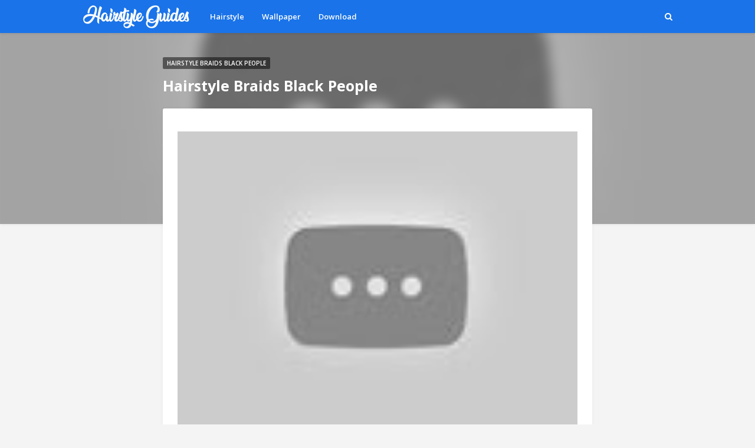

--- FILE ---
content_type: text/html; charset=UTF-8
request_url: https://www.hairstyles.my.id/2019/10/hairstyle-braids-black-people.html
body_size: 19279
content:
<!DOCTYPE html>
<html class='ltr' dir='ltr' xmlns='http://www.w3.org/1999/xhtml' xmlns:b='http://www.google.com/2005/gml/b' xmlns:data='http://www.google.com/2005/gml/data' xmlns:expr='http://www.google.com/2005/gml/expr'>
<head>
<meta content='mzDVoQV2bFlqGAfsPKUj4LDboBYBCL_TEd9JNs_QLoQ' name='google-site-verification'/>
<meta content='width=device-width, initial-scale=1, minimum-scale=1, maximum-scale=1' name='viewport'/>
<meta content='text/html; charset=UTF-8' http-equiv='Content-Type'/>
<!-- Chrome, Firefox OS and Opera -->
<meta content='#f4f4f4' name='theme-color'/>
<!-- Windows Phone -->
<meta content='#f4f4f4' name='msapplication-navbutton-color'/>
<meta content='blogger' name='generator'/>
<link href='https://www.hairstyles.my.id/favicon.ico' rel='icon' type='image/x-icon'/>
<link href='https://www.hairstyles.my.id/2019/10/hairstyle-braids-black-people.html' rel='canonical'/>
<link rel="alternate" type="application/atom+xml" title="Hairstyle Guides - Atom" href="https://www.hairstyles.my.id/feeds/posts/default" />
<link rel="alternate" type="application/rss+xml" title="Hairstyle Guides - RSS" href="https://www.hairstyles.my.id/feeds/posts/default?alt=rss" />
<link rel="service.post" type="application/atom+xml" title="Hairstyle Guides - Atom" href="https://www.blogger.com/feeds/1844165973984305828/posts/default" />

<link rel="alternate" type="application/atom+xml" title="Hairstyle Guides - Atom" href="https://www.hairstyles.my.id/feeds/5801326497966250930/comments/default" />
<!--Can't find substitution for tag [blog.ieCssRetrofitLinks]-->
<link href='https://i.ytimg.com/vi/8hQ9PGqMZ30/maxresdefault.jpg' rel='image_src'/>
<meta content='https://www.hairstyles.my.id/2019/10/hairstyle-braids-black-people.html' property='og:url'/>
<meta content='Hairstyle Braids Black People' property='og:title'/>
<meta content='Hairstyle Guides is a website that contains information about Best Hairstyle Wallpaper Collection.' property='og:description'/>
<meta content='https://lh3.googleusercontent.com/blogger_img_proxy/AEn0k_suPgRk-coD1K6YG2j4O8FXv_JuAx95jLK0FG6HUlUtCwD7lZHjC8-m26EeEZOKkXLDcX0kNsXA-5XL5mSKV4jWS2GAW-lcCpZVttSfTNUOG5Gisl3gSw=w1200-h630-pd' property='og:image'/>
<meta content='a9b67282ecf7086d' name='yandex-verification'/>
<meta content='0B8F87EEDD6B5A0EDF7DC02288F55764' name='msvalidate.01'/>
<!-- Title -->
<title>Hairstyle Braids Black People - Hairstyle Guides</title>
<!-- Meta keywords otomatis homepage, static page, dan post -->
<meta content='Hairstyle Braids Black People' name='keywords'/>
<!-- Noindex search page, label, dan arsip -->
<!-- Facebook Open Graph Tag -->
<meta content='Hairstyle Braids Black People' property='og:title'/>
<meta content='article' property='og:type'/>
<meta content='Hairstyle Guides' property='og:site_name'/>
<!-- Google Fonts -->
<link href='//fonts.googleapis.com/css?family=Open+Sans:400,400i,600,600i,700,700i' media='all' rel='stylesheet' type='text/css'/>
<link href='https://stackpath.bootstrapcdn.com/font-awesome/4.7.0/css/font-awesome.min.css' rel='stylesheet'/>
<!-- Template Style CSS -->
<style id='page-skin-1' type='text/css'><!--
/*
-----------------------------------------------
Blogger Template Style
Name:        SiPeti
Version:     Premium
Author:      SiPeti.co.id
Author Url:  https://www.sipeti.co.id/
----------------------------------------------- */
/*-- Reset CSS --*/
a,abbr,acronym,address,applet,b,big,blockquote,body,caption,center,cite,code,dd,del,dfn,div,dl,dt,em,fieldset,font,form,h1,h2,h3,h4,h5,h6,html,i,iframe,img,ins,kbd,label,legend,li,object,p,pre,q,s,samp,small,span,strike,strong,sub,sup,table,tbody,td,tfoot,th,thead,tr,tt,u,ul,var{padding:0;border:0;outline:0;vertical-align:baseline;background:0 0;text-decoration:none}form,textarea,input,button{-webkit-appearance:none;-moz-appearance:none;appearance:none;border-radius:0}dl,ul{list-style-position:inside;font-weight:400;list-style:none}ul li{list-style:none}caption,th{text-align:center}img{border:none;position:relative}a,a:visited{text-decoration:none}.clearfix{clear:both}.section,.widget,.widget ul{margin:0;padding:0}a{color:#1A73E8}a:hover{color:#1a0dab}a img{border:0}abbr{text-decoration:none}.CSS_LIGHTBOX{z-index:999999!important}.separator a{clear:none!important;float:none!important;margin-left:0!important;margin-right:0!important}#navbar-iframe,.widget-item-control,a.quickedit,.home-link,.feed-links{display:none!important}.center{display:table;margin:0 auto;position:relative}.widget > h2,.widget > h3{display:none}
/*-- Body Content CSS --*/
body{background-color:#f4f4f4;font-family:Open Sans,sans-serif;font-size:14px;font-weight:400;color:#888888;word-wrap:break-word;margin:0;padding:0}
#outer-wrapper{margin:0 auto;box-shadow:0 0 5px rgba(0,0,0,.1)}
.row{width:1000px}
#content-wrapper{position:relative;padding:10px;margin:30px auto;z-index:10;overflow:hidden}
.index #content-wrapper > .container{margin:0 -15px}
.item #content-wrapper > .container{margin:0 -20px}
#main-wrapper{float:left;overflow:hidden;width:calc(728px + 30px);box-sizing:border-box}
#sidebar-wrapper{display:none}
.index #main-wrapper{width:100%}
.item #main-wrapper{float:none;margin:0 auto;padding:0 15px 5px}
.post-image-wrap{position:relative;display:block}
.post-image-link,.about-author .avatar-container,.comments .avatar-image-container{background-color:#f9f9f9;color:transparent!important}
.post-thumb{display:block;position:relative;width:100%;height:100%;object-fit:cover;z-index:1;transition:opacity .17s ease}
.social a:before{display:inline-block;font-family:FontAwesome;font-style:normal;font-weight:400}
.social .facebook a:before{content:"\f230"}
.social .facebook-f a:before{content:"\f09a"}
.social .twitter a:before{content:"\f099"}
.social .gplus a:before{content:"\f0d5"}
.social .rss a:before{content:"\f09e"}
.social .youtube a:before{content:"\f16a"}
.social .skype a:before{content:"\f17e"}
.social .stumbleupon a:before{content:"\f1a4"}
.social .tumblr a:before{content:"\f173"}
.social .vk a:before{content:"\f189"}
.social .stack-overflow a:before{content:"\f16c"}
.social .github a:before{content:"\f09b"}
.social .linkedin a:before{content:"\f0e1"}
.social .dribbble a:before{content:"\f17d"}
.social .soundcloud a:before{content:"\f1be"}
.social .behance a:before{content:"\f1b4"}
.social .digg a:before{content:"\f1a6"}
.social .instagram a:before{content:"\f16d"}
.social .pinterest a:before{content:"\f0d2"}
.social .pinterest-p a:before{content:"\f231"}
.social .twitch a:before{content:"\f1e8"}
.social .delicious a:before{content:"\f1a5"}
.social .codepen a:before{content:"\f1cb"}
.social .reddit a:before{content:"\f1a1"}
.social .whatsapp a:before{content:"\f232"}
.social .snapchat a:before{content:"\f2ac"}
.social .email a:before{content:"\f0e0"}
.social .external-link a:before{content:"\f14c"}
.social-color .facebook a,.social-color .facebook-f a{background-color:#3b5999}
.social-color .twitter a{background-color:#00acee}
.social-color .gplus a{background-color:#db4a39}
.social-color .youtube a{background-color:#db4a39}
.social-color .instagram a{background:linear-gradient(15deg,#ffb13d,#dd277b,#4d5ed4)}
.social-color .pinterest a,.social-color .pinterest-p a{background-color:#ca2127}
.social-color .dribbble a{background-color:#ea4c89}
.social-color .linkedin a{background-color:#0077b5}
.social-color .tumblr a{background-color:#365069}
.social-color .twitch a{background-color:#6441a5}
.social-color .rss a{background-color:#ffc200}
.social-color .skype a{background-color:#00aff0}
.social-color .stumbleupon a{background-color:#eb4823}
.social-color .vk a{background-color:#4a76a8}
.social-color .stack-overflow a{background-color:#f48024}
.social-color .github a{background-color:#24292e}
.social-color .soundcloud a{background:linear-gradient(#ff7400,#ff3400)}
.social-color .behance a{background-color:#191919}
.social-color .digg a{background-color:#1b1a19}
.social-color .delicious a{background-color:#0076e8}
.social-color .codepen a{background-color:#000}
.social-color .reddit a{background-color:#ff4500}
.social-color .whatsapp a{background-color:#3fbb50}
.social-color .snapchat a{background-color:#ffe700}
.social-color .email a{background-color:#888}
.social-color .external-link a{background-color:#1a0dab}
.social-text .facebook a:after,.social-text .facebook-f a:after{content:"Facebook"}
.social-text .twitter a:after{content:"Twitter"}
#header-wrap{position:relative;width:100%;height:56px;background-color:#1A73E8;z-index:1010;box-shadow:0 1px 4px 0 rgba(0,0,0,0.1)}
#header-wrap .container{position:relative;margin:0 auto}
.header-logo{float:left;margin:0 20px 0 0}
.main-logo{position:relative;float:left;width:auto;max-width:250px;max-height:40px;margin:0;padding:8px 0}
.main-logo .header-image-wrapper{display:block}
.main-logo img{max-width:100%;max-height:40px;margin:0}
.main-logo h1{color:#fff;font-size:20px;line-height:1.4em;margin:0}
.main-logo p{font-size:12px;margin:5px 0 0}
.header-menu{float:left}
#main-menu .widget,#main-menu .widget > h3{display:none}
#main-menu .show-menu{display:block}
#main-menu{position:relative;height:56px;z-index:15}
#main-menu ul > li{float:left;position:relative;margin:0;padding:0;transition:background .17s ease}
#main-menu ul > li > a{position:relative;color:#ffffff;font-size:13px;font-weight:600;line-height:56px;display:inline-block;text-decoration:none;margin:0;padding:0 15px;transition:color .17s ease}
#main-menu ul#main-menu-nav > li:hover > a{color:#1a0dab}
#main-menu ul > li > ul{position:absolute;float:left;left:0;top:56px;width:180px;background-color:#fff;z-index:99999;margin-top:0;padding:5px 0;border:0;box-shadow:0 2px 2px rgba(0,0,0,0.2);visibility:hidden;opacity:0}
#main-menu ul > li > ul > li:hover > a{color:#1a0dab}
#main-menu ul > li > ul > li > ul{position:absolute;float:left;top:0;left:100%;margin-left:0;border:0}
#main-menu ul > li > ul > li{display:block;float:none;position:relative;transition:background .17s ease}
#main-menu ul > li > ul > li a{display:block;height:34px;font-size:12px;color:#1A73E8;font-weight:600;line-height:34px;box-sizing:border-box;margin:0;padding:0 15px;transition:color .17s ease}
#main-menu ul > li > ul > li:last-child a{border-bottom:0}
#main-menu ul > li.has-sub > a:after{content:'\f0d7';float:right;font-family:FontAwesome;font-size:12px;font-weight:400;margin:-1px 0 0 6px}
#main-menu ul > li > ul > li.has-sub > a:after{content:'\f0da';float:right;margin:0}
#main-menu ul > li:hover > ul,#main-menu ul > li > ul > li:hover > ul{visibility:visible;opacity:1}
#main-menu ul ul{transition:all .17s ease}
.show-search,.hide-search{position:absolute;top:8px;right:0;display:block;width:40px;height:40px;line-height:40px;z-index:20;color:#ffffff;font-size:14px;font-weight:400;text-align:right;cursor:pointer;transition:color .17s ease}
.show-search:hover,.hide-search:hover{color:#1a0dab}
.show-search:before{content:"\f002";font-family:FontAwesome}
.hide-search:before{content:"\f00d";font-family:FontAwesome}
#nav-search{display:none;position:absolute;left:0;top:0;width:100%;height:56px;z-index:99;background-color:#1A73E8;box-sizing:border-box;padding:0}
#nav-search .search-form{width:100%;height:56px;background-color:rgba(0,0,0,0);line-height:56px;overflow:hidden;padding:0}
#nav-search .search-input{width:100%;height:56px;font-family:inherit;color:#ffffff;margin:0;padding:0 50px 0 0;background-color:rgba(0,0,0,0);font-size:13px;font-weight:400;box-sizing:border-box;border:0}
#nav-search .search-input:focus{color:#ffffff;outline:none}
.mobile-menu-toggle{display:none;position:absolute;top:8px;left:0;width:40px;height:40px;line-height:40px;z-index:20;color:#ffffff;font-size:17px;font-weight:400;text-align:left;cursor:pointer;transition:color .17s ease}
.mobile-menu-toggle:hover{color:#1a0dab}
.mobile-menu-toggle:before{content:"\f0c9";font-family:FontAwesome}
.nav-active .mobile-menu-toggle:before{content:"\f00d";font-family:FontAwesome}
.overlay{display:none;position:fixed;top:0;left:0;right:0;bottom:0;z-index:990;background:rgba(255,255,255,0.8)}
.mobile-menu-wrap{display:none;position:absolute;top:56px;left:0;width:100%;background-color:#1A73E8;box-sizing:border-box;visibility:hidden;z-index:1000;opacity:0;transition:all .17s ease}
.nav-active .mobile-menu-wrap{visibility:visible;opacity:1}
.mobile-menu{position:relative;overflow:hidden;padding:20px;border-top:1px solid rgba(255,255,255,0.03)}
.mobile-menu > ul{margin:0}
.mobile-menu .m-sub{display:none;padding:0}
.mobile-menu ul li{position:relative;display:block;overflow:hidden;float:left;width:100%;font-size:12px;line-height:38px}
.mobile-menu > ul > li{font-weight:700}
.mobile-menu > ul li ul{overflow:hidden}
.mobile-menu ul li a{color:#ffffff;padding:0;display:block;transition:all .17s ease}
.mobile-menu > ul > li > a{text-transform:uppercase}
.mobile-menu ul li.has-sub .submenu-toggle{position:absolute;top:0;right:0;color:#ffffff;cursor:pointer}
.mobile-menu ul li.has-sub .submenu-toggle:after{content:'\f0da';font-family:FontAwesome;font-weight:400;float:right;width:34px;font-size:16px;text-align:center;transition:all .17s ease}
.mobile-menu ul li.has-sub.show > .submenu-toggle:after{transform:rotate(90deg)}
.mobile-menu > ul > li > ul > li > a{color:#ffffff;opacity:.7;padding:0 0 0 15px}
.mobile-menu > ul > li > ul > li > ul > li > a{color:#ffffff;opacity:.7;padding:0 0 0 30px}
.blur-wrap{position:absolute;top:0;left:0;width:100%;height:380px;overflow:hidden;z-index:1;margin:0;box-shadow:0 0 5px 0 rgba(0,0,0,0.1)}
.blur-inner{position:absolute;top:0;left:0;right:0;bottom:0;background-color:#1A73E8;background-size:cover;background-position:center;background-repeat:no-repeat;filter:blur(10px);margin:-20px}
.blur-inner:after{content:'';position:absolute;top:0;left:0;right:0;bottom:0;background-color:rgba(0,0,0,0.2)}
#home-ad-top .widget > h3{display:none}
#home-ad-top .widget{position:relative;padding:0 20px}
#home-ad-top .widget-content{position:relative;width:728px;max-width:100%;max-height:90px;line-height:1;margin:40px auto 0}
.main .widget{position:relative}
.queryMessage{overflow:hidden;background-color:#fff;color:#1A73E8;font-size:13px;font-weight:400;padding:8px 10px;margin:0 15px 30px;border-radius:3px;box-shadow:0 0 5px 0 rgba(0,0,0,0.05)}
.queryMessage .query-info{margin:0 5px}
.queryMessage .search-query,.queryMessage .search-label{font-weight:700;text-transform:uppercase}
.queryMessage .search-query:before,.queryMessage .search-label:before{content:"\201c"}
.queryMessage .search-query:after,.queryMessage .search-label:after{content:"\201d"}
.queryMessage a.show-more{float:right;color:#1a0dab}
.queryMessage a.show-more:hover{text-decoration:underline}
.queryEmpty{font-size:13px;font-weight:400;padding:10px 0;margin:0 0 25px;text-align:center}
.index-post-wrap{display:flex;flex-wrap:wrap}
.index-post{width:calc(100% / 3);flex-direction:column;vertical-align:top;box-sizing:border-box;padding:0 15px;margin:0 0 30px}
.index-post .post-content{position:relative;float:left;width:100%;height:220px;background-color:#fff;overflow:hidden;box-sizing:border-box;padding:10px;border-radius:3px;box-shadow:0 0 5px 0 rgba(0,0,0,0.05)}
.index-post .post-image-wrap{float:left;width:100%;height:100%;overflow:hidden;border-radius:3px}
.index-post .post-image-wrap .post-image-link{width:100%;height:100%;position:relative;display:block;z-index:1;overflow:hidden}
.post-tag{position:relative;display:inline-block;height:20px;background-color:rgba(0,0,0,0.5);color:#fff;font-size:10px;font-weight:600;line-height:20px;text-transform:uppercase;padding:0 7px;border-radius:2px}
.index-post .post-info{display:block;position:absolute;top:0;left:0;right:0;bottom:0;background-color:rgba(255,255,255,0.95);z-index:5;padding:20px;opacity:0;transition:opacity .17s ease}
.index-post .post-image-wrap:hover .post-info{opacity:1}
.index-post .post-info-inner{position:relative;float:left;overflow:hidden;width:100%;height:100%}
.index-post .post-info h2.post-title{font-size:14px;color:#1A73E8;font-weight:600;line-height:1.6em;margin:0 0 10px}
.index-post .post-info .post-date{display:block;font-size:11px;color:#aaa;font-style:italic;padding:0 1px;margin:0 0 7px}
.index-post .post-info .post-date:before{content:'\f017';font-family:FontAwesome;font-size:12px;font-style:normal;margin:0 4px 0 0}
.widget iframe,.widget img{max-width:100%}
.post-snippet{position:relative;display:block;overflow:hidden;font-size:12px;color:#888;line-height:1.6em;font-weight:400;margin:10px 0 0}
a.read-more{position:relative;display:inline-block;background-color:#1A73E8;height:28px;color:#fff;font-size:11px;font-weight:700;line-height:28px;text-transform:uppercase;padding:0 15px;margin:15px 0 0;border-radius:28px;transition:background .17s}
a.read-more:hover{background-color:#1a0dab}
.item-post h1.post-title{font-size:25px;color:#fff;line-height:1.5em;font-weight:700;position:relative;display:block;margin:10px 0 15px}
.post-meta{color:#f2f2f2;font-size:13px;font-weight:400;font-style:italic;padding:0 1px}
.post-meta .post-author,.post-meta .post-date{display:inline-block;margin:0 10px 0 0}
.post-meta .post-author .meta-avatar{float:left;height:20px;width:20px;overflow:hidden;margin:0 7px 0 0;border-radius:100%;box-shadow:0 0 3px rgba(0,0,0,0.1)}
.post-meta .post-author .meta-avatar img{display:block;width:100%;height:100%;border-radius:100%}
.post-meta a{color:#f2f2f2;transition:color .17s ease}
.post-meta a:hover{color:#1a0dab}
.post-meta .post-date:before{content:'\f017';font-family:FontAwesome;font-size:12px;font-style:normal;margin:0 4px 0 0}
.item-post .post-content{display:block;overflow:hidden;background-color:#fff;margin:20px 0 0;border-radius:3px;box-shadow:0 0 5px 0 rgba(0,0,0,0.05)}
.item-post .post-body{display:block;font-size:14px;line-height:1.6em;padding:25px}
.item-post .post-outer{padding:0}
.item-post .post-body img{max-width:100%}
.post-footer{position:relative;float:left;width:100%;margin:25px 0 0}
.inline-ad{position:relative;display:block;max-height:60px;margin:0 0 30px}
.inline-ad > ins{display:block!important;margin:0 auto!important}
.item .inline-ad{float:left;width:100%;margin:30px 0 0}
.item-post-wrap > .inline-ad{margin:0 0 30px}
.post-labels{position:relative;overflow:hidden;padding:0 25px;margin:0 0 25px}
.post-labels span,.post-labels a{float:left;color:#1a0dab;font-size:13px;font-weight:600}
.post-labels span{color:#1A73E8}
.post-labels a{margin:0 0 0 5px;transition:all .17s ease}
.post-labels .Label:after{content:','}
.post-labels .Label:last-child:after{display:none}
.post-labels a:hover{text-decoration:underline}
.post-share{position:relative;overflow:hidden;background-color:#fbfbfb;padding:15px 25px;margin:0;border-top:1px solid #f2f2f2}
ul.share-links{position:relative}
.share-links li{float:left;box-sizing:border-box;margin:0 5px 0 0}
.share-links li.whatsapp-mobile{display:none}
.is-mobile li.whatsapp-desktop{display:none}
.is-mobile li.whatsapp-mobile{display:inline-block}
.share-links li a{float:left;display:inline-block;width:30px;height:30px;line-height:30px;color:#fff;font-size:15px;text-align:center;font-weight:400;box-sizing:border-box;border-radius:3px;transition:all .17s ease}
.share-links li a:after{display:none;font-size:13px;font-weight:600;margin:0 0 0 5px}
.share-links .facebook-f a,.share-links .twitter a{width:auto;padding:0 10px}
.share-links .facebook-f a:after,.share-links .twitter a:after{display:inline-block}
.share-links li a:hover{opacity:.8}
.about-author{position:relative;display:block;overflow:hidden;background-color:#fff;padding:25px;margin:0 0 25px;border-radius:3px;box-shadow:0 0 5px 0 rgba(0,0,0,0.05)}
.about-author .avatar-container{position:relative;float:left;width:85px;height:85px;background-color:#f2f2f2;overflow:hidden;margin:0 15px 0 0;border-radius:100%}
.about-author .author-avatar{float:left;width:100%;height:100%;border-radius:100%}
.author-name{overflow:hidden;display:inline-block;font-size:16px;font-weight:600;margin:3px 0}
.author-name span{color:#1A73E8}
.author-name a{color:#1a0dab}
.author-name a:hover{text-decoration:underline}
.author-description{display:block;overflow:hidden;font-size:13px;line-height:1.6em}
.author-description a{color:#1A73E8;transition:color .17s ease}
.author-description a:hover{color:#1a0dab}
#related-wrap{float:left;width:100%;margin:0 0 25px}
#related-wrap .related-tag{display:none}
.related-title h3{color:#888;font-size:13px;text-transform:uppercase;font-weight:600;margin:0 0 15px}
.related-ready{float:left;width:100%}
.related-ready .loader{height:178px}
ul.related-posts{position:relative;overflow:hidden;margin:0 -10px;padding:0}
.related-posts .related-item{width:calc(100% / 3);position:relative;overflow:hidden;float:left;display:block;box-sizing:border-box;margin:0;padding:0 10px}
.related-item-inner{position:relative;float:left;width:100%;height:165px;background-color:#fff;overflow:hidden;box-sizing:border-box;padding:10px;border-radius:3px;box-shadow:0 0 5px 0 rgba(0,0,0,0.05)}
.related-posts .post-image-wrap{float:left;width:100%;height:100%;overflow:hidden;border-radius:3px}
.related-posts .post-image-wrap .post-image-link{width:100%;height:100%;position:relative;display:block;z-index:1;overflow:hidden}
.related-posts .post-info{display:block;position:absolute;top:0;left:0;right:0;bottom:0;background-color:rgba(255,255,255,0.95);z-index:5;padding:20px;opacity:0;transition:opacity .17s ease}
.related-posts .post-image-wrap:hover .post-info{opacity:1}
.related-posts .post-info-inner{position:relative;float:left;overflow:hidden;width:100%;height:100%}
.related-posts .post-info h2.post-title{font-size:14px;color:#1A73E8;font-weight:600;line-height:1.6em;margin:0 0 10px}
.related-posts .post-info .post-date{display:block;font-size:11px;color:#aaa;font-style:italic;padding:0 1px;margin:0 0 7px}
.related-posts .post-info .post-date:before{content:'\f017';font-family:FontAwesome;font-size:12px;font-style:normal;margin:0 4px 0 0}
ul.post-nav{position:relative;overflow:hidden;display:block;padding:0;margin:0 0 25px}
.post-nav li{display:inline-block;width:50%}
.post-nav .post-prev{float:left;text-align:left;box-sizing:border-box;padding:0 10px}
.post-nav .post-next{float:right;text-align:right;box-sizing:border-box;padding:0 10px}
.post-nav li a{color:#aaa;line-height:1.4em;display:block;overflow:hidden;transition:color .17s ease}
.post-nav li:hover a{color:#1a0dab}
.post-nav li span{display:block;font-size:11px;color:#aaa;font-weight:600;text-transform:uppercase;padding:0 0 2px}
.post-nav .post-prev span:before{content:"\f053";float:left;font-family:FontAwesome;font-size:8px;font-weight:400;text-transform:none;margin:1px 2px 0 0}
.post-nav .post-next span:after{content:"\f054";float:right;font-family:FontAwesome;font-size:8px;font-weight:400;text-transform:none;margin:1px 0 0 2px}
.post-nav p{font-size:13px;font-weight:400;line-height:1.4em;margin:0}
.post-nav .post-nav-active{opacity:.5}
.post-nav .post-nav-active p{color:#aaa}
#blog-pager{display:block;overflow:hidden;clear:both;text-align:center;padding:0 15px;margin:20px 0 10px}
.blog-pager a{display:inline-block;height:36px;background-color:#1a0dab;font-size:14px;color:#fff;font-weight:600;line-height:36px;padding:0 40px;border-radius:3px;transition:background .17s ease}
.blog-pager a:hover{background-color:#1A73E8}
.blog-pager .blog-pager-newer-link{display:none}
.blog-post-comments{display:none}
.static_page .blog-post-comments{margin:25px 0 0}
h3.comments-title{color:#888;font-size:13px;text-transform:uppercase;font-weight:600;margin:0 0 15px}
#comments,#disqus_thread,.blog-post-comments .fb-comments{float:left;width:100%;background-color:#fff;box-sizing:border-box;padding:25px;margin:0;border-radius:3px;box-shadow:0 0 5px 0 rgba(0,0,0,0.05)}
#disqus_thread,.blog-post-comments .fb-comments{padding:10px 25px}
#gpluscomments{float:left!important;width:100%!important;margin:0 0 25px!important}
#gpluscomments iframe{float:left!important;width:100%}
.comments{display:block;clear:both;margin:0}
.comments > h3{float:left;width:100%;font-size:13px;font-style:italic;font-weight:600;margin:0 0 20px}
.comments > h3.no-comments{margin:0 0 15px}
.comments .comments-content{float:left;width:100%;margin:0}
#comments h4#comment-post-message{display:none}
.comments .comment-block{padding:0 0 0 55px}
.comments .comment-content{font-size:13px;line-height:1.6em;margin:10px 0}
.comment-thread .comment{position:relative;padding:15px 0 0;margin:15px 0 0;list-style:none;border-top:1px solid #f2f2f2}
.comment-thread ol{padding:0;margin:0 0 15px}
.comment-thread ol > li:first-child{padding:0;margin:0;border:0}
.comment-thread .avatar-image-container{position:absolute;top:15px;left:0;width:40px;height:40px;border-radius:100%;overflow:hidden}
.comment-thread ol > li:first-child > .avatar-image-container{top:0}
.avatar-image-container img{width:100%;height:100%}
.comments .comment-header .user{font-size:14px;color:#1A73E8;display:inline-block;font-style:normal;font-weight:700;margin:0}
.comments .comment-header .user a{color:#1A73E8}
.comments .comment-header .icon.user{display:none}
.comments .comment-header .icon.blog-author{display:inline-block;font-size:12px;color:#1a0dab;font-weight:400;vertical-align:top;margin:0 0 0 5px}
.comments .comment-header .icon.blog-author:before{content:'\f058';font-family:FontAwesome}
.comments .comment-header .datetime{display:inline-block;margin:0 0 0 5px}
.comment-header .datetime a{font-size:12px;color:#aaa;font-style:italic}
.comment-header .datetime a:before{content:'.';font-size:15px;line-height:15px;vertical-align:top;margin:0 5px 0 2px}
.comments .comment-actions{display:block;margin:0 0 15px}
.comments .comment-actions a{color:#aaa;font-size:11px;margin:0 15px 0 0;transition:color .17s ease}
.comments .comment-actions a:hover{color:#1a0dab}
.loadmore.loaded a{display:inline-block;border-bottom:1px solid rgba(0,0,0,0.1);text-decoration:none;margin-top:15px}
.comments .continue{display:none!important}
.comments .comment-replies{padding:0 0 0 55px}
.thread-expanded .thread-count a,.loadmore{display:none}
.comments .footer,.comments .comment-footer{font-size:13px}
iframe.blogger-iframe-colorize,iframe.blogger-comment-from-post{height:253px!important}
.post-body h1,.post-body h2,.post-body h3,.post-body h4,.post-body h5,.post-body h6{color:#1A73E8;margin:0 0 15px}
.post-body h1,.post-body h2{font-size:24px}
.post-body h3{font-size:21px}
.post-body h4{font-size:18px}
.post-body h5{font-size:16px}
.post-body h6{font-size:13px}
blockquote{background-color:#f9f9f9;font-style:italic;padding:10px 20px;margin:0;border-left:4px solid #1a0dab}
blockquote:before,blockquote:after{display:inline-block;font-family:FontAwesome;font-weight:400;font-style:normal;line-height:1}
blockquote:before{content:'\f10d';margin:0 10px 0 0}
blockquote:after{content:'\f10e';margin:0 0 0 10px}
.widget .post-body ul,.widget .post-body ol{line-height:1.5;font-weight:400}
.widget .post-body li{margin:5px 0;padding:0;line-height:1.5}
.post-body ul{padding:0 0 0 20px}
.post-body ul li:before{content:"\f105";font-family:FontAwesome;font-size:13px;font-weight:900;margin:0 5px 0 0}
.post-body u{text-decoration:underline}
.post-body a{transition:color .17s ease}
.post-body strike{text-decoration:line-through}
#home-ad-footer .widget > h3{display:none}
#home-ad-footer .widget{position:relative;padding:0 20px}
#home-ad-footer .widget-content{position:relative;width:728px;max-width:100%;max-height:90px;line-height:1;margin:0 auto 40px}
#footer-wrapper{background-color:#1A73E8}
#footer-wrapper .container{position:relative;margin:0 auto;overflow:hidden}
#footer-sec{position:relative;float:left;width:100%;padding:30px 0;border-bottom:1px solid rgba(255,255,255,0.05)}
.footer-sec.no-items{display:none}
#footer-sec .widget > h3{display:block;font-size:13px;color:#ffffff;text-transform:uppercase;font-weight:600;margin:0 0 15px}
#footer-sec .Label{float:left;max-width:calc(100% / 3 * 2)}
#footer-sec .LinkList{float:right;max-width:calc(100% / 3)}
.label-list li{display:inline-block}
.label-list li a{display:block;background-color:rgba(255,255,255,0.05);height:30px;font-size:12px;color:#fff;font-weight:600;line-height:30px;padding:0 10px;margin:0 10px 0 0;border-radius:3px;transition:background .17s ease}
.label-list li a:hover{background-color:#1a0dab}
.social-footer li{display:inline-block}
.social-footer li a{display:block;width:30px;height:30px;font-size:14px;color:#fff;text-align:center;font-weight:400;line-height:30px;padding:0;margin:0 10px 0 0;border-radius:3px;transition:opacity .17s ease}
.social-footer li:last-child a{margin:0}
.social-footer li a:hover{opacity:.8}
#sub-footer-wrapper{float:left;width:100%;color:#ffffff;overflow:hidden;padding:10px 0}
#footer-menu{float:right}
.footer-menu li{display:inline-block;height:34px;padding:0;margin:0 5px}
.footer-menu li:last-child{margin:0 0 0 5px}
.footer-menu li a{display:block;font-size:12px;color:#ffffff;font-weight:400;line-height:34px;padding:0 5px;transition:color .17s ease}
.footer-menu li a:hover{color:#1a0dab}
#sub-footer-wrapper .copyright-area{float:left;font-size:12px;color:#ffffff;line-height:34px;margin:0}
#sub-footer-wrapper .copyright-area a{color:#1a0dab}
#sub-footer-wrapper .copyright-area a:hover{text-decoration:underline}
.hidden-widgets{display:none;visibility:hidden}
.back-top{display:none;z-index:1010;width:32px;height:32px;position:fixed;bottom:25px;right:25px;background-color:#1a0dab;cursor:pointer;overflow:hidden;font-size:19px;color:#fff;text-align:center;line-height:32px;border-radius:3px}
.back-top:after{content:'\f106';position:relative;font-family:FontAwesome;font-weight:400}
.error404 #main-wrapper{width:100%!important;margin:0!important}
.error404 #sidebar-wrapper{display:none}
.errorWrap{color:#1A73E8;text-align:center;padding:180px 0}
.errorWrap h3{font-size:160px;line-height:1;margin:0 0 30px}
.errorWrap h4{font-size:25px;margin:0 0 20px}
.errorWrap p{margin:0 0 10px}
.errorWrap a{display:block;color:#1a0dab;padding:10px 0 0}
.errorWrap a i{font-size:14px}
.errorWrap a:hover{text-decoration:underline}
@media (max-width: 1100px) {
.row{width:100%}
#header-wrap,#footer-wrapper{box-sizing:border-box;padding:0 20px}
#content-wrapper{position:relative;box-sizing:border-box;padding:0 20px}
.errorWrap{padding:130px 0}
}
@media (max-width: 980px) {
.header-logo,.main-logo{width:100%;max-width:100%;text-align:center;margin:0}
.header-menu{display:none}
.mobile-menu-wrap,.mobile-menu-toggle{display:block}
.show-search,.hide-search{background-color:#1A73E8;font-size:17px;text-align:right}
#nav-search{left:-2px;width:calc(100% + 4px)}
#content-wrapper > .container,.item #content-wrapper > .container{margin:0}
#main-wrapper{width:100%;padding:0!important}
}
@media (max-width: 880px) {
.index-post{width:50%}
#footer-sec .widget{width:100%;max-width:100%}
#footer-sec .widget:nth-child(2){margin:25px 0 0}
.label-list li a{margin:0 5px 5px 0}
.social-footer li a{margin:0 5px 0 0}
.errorWrap{padding:60px 0}
}
@media (max-width: 680px) {
#sub-footer-wrapper .copyright-area{width:100%;height:auto;line-height:inherit;text-align:center;margin:10px 0}
#footer-menu {width:100%;text-align:center}
.comment-form{margin:0}
}
@media (max-width: 540px) {
.index-post{width:100%}
.share-links li a.twitter{width:30px;padding:0}
.share-links li a.twitter:after{display:none!important}
#related-wrap,ul.related-posts{margin:0}
.related-posts .related-item{width:100%;padding:0;margin:0 0 25px}
.related-item-inner{height:180px}
.related-posts .post-title{font-size:17px}
.inline-ad,.inline-ad > ins{height:auto;min-height:1px;max-height:250px}
}
@media (max-width: 440px) {
.queryMessage{text-align:center}
.queryMessage a.show-more{width:100%;margin:10px 0 0}
.item-post h1.post-title{font-size:23px}
.share-links li a.facebook{width:30px;padding:0}
.share-links li a.facebook:after{display:none!important}
.about-author{text-align:center}
.about-author .avatar-container{float:none;display:table;margin:0 auto 10px}
#comments ol{padding:0}
}
@media (max-width: 360px) {
.errorWrap h3{font-size:130px}
.index-post .post-content{height:200px}
.post-share{padding:10px}
.about-author .avatar-container{width:60px;height:60px}
iframe.blogger-iframe-colorize,iframe.blogger-comment-from-post{height:263px!important}
}

--></style>
<style>
/*-------Typography and ShortCodes-------*/
.firstcharacter{float:left;color:#27ae60;font-size:75px;line-height:60px;padding-top:4px;padding-right:8px;padding-left:3px}.post-body h1,.post-body h2,.post-body h3,.post-body h4,.post-body h5,.post-body h6{margin-bottom:15px;color:#2c3e50}blockquote{font-style:italic;color:#888;border-left:5px solid #27ae60;margin-left:0;padding:10px 15px}blockquote:before{content:'\f10d';display:inline-block;font-family:FontAwesome;font-style:normal;font-weight:400;line-height:1;-webkit-font-smoothing:antialiased;-moz-osx-font-smoothing:grayscale;margin-right:10px;color:#888}blockquote:after{content:'\f10e';display:inline-block;font-family:FontAwesome;font-style:normal;font-weight:400;line-height:1;-webkit-font-smoothing:antialiased;-moz-osx-font-smoothing:grayscale;margin-left:10px;color:#888}.button{background-color:#2c3e50;float:left;padding:5px 12px;margin:5px;color:#fff;text-align:center;border:0;cursor:pointer;border-radius:3px;display:block;text-decoration:none;font-weight:400;transition:all .3s ease-out !important;-webkit-transition:all .3s ease-out !important}a.button{color:#fff}.button:hover{background-color:#27ae60;color:#fff}.button.small{font-size:12px;padding:5px 12px}.button.medium{font-size:16px;padding:6px 15px}.button.large{font-size:18px;padding:8px 18px}.small-button{width:100%;overflow:hidden;clear:both}.medium-button{width:100%;overflow:hidden;clear:both}.large-button{width:100%;overflow:hidden;clear:both}.demo:before{content:"\f06e";margin-right:5px;display:inline-block;font-family:FontAwesome;font-style:normal;font-weight:400;line-height:normal;-webkit-font-smoothing:antialiased;-moz-osx-font-smoothing:grayscale}.download:before{content:"\f019";margin-right:5px;display:inline-block;font-family:FontAwesome;font-style:normal;font-weight:400;line-height:normal;-webkit-font-smoothing:antialiased;-moz-osx-font-smoothing:grayscale}.buy:before{content:"\f09d";margin-right:5px;display:inline-block;font-family:FontAwesome;font-style:normal;font-weight:400;line-height:normal;-webkit-font-smoothing:antialiased;-moz-osx-font-smoothing:grayscale}.visit:before{content:"\f14c";margin-right:5px;display:inline-block;font-family:FontAwesome;font-style:normal;font-weight:400;line-height:normal;-webkit-font-smoothing:antialiased;-moz-osx-font-smoothing:grayscale}.widget .post-body ul,.widget .post-body ol{line-height:1.5;font-weight:400}.widget .post-body li{margin:5px 0;padding:0;line-height:1.5}.post-body ul li:before{content:"\f105";margin-right:5px;font-family:fontawesome}pre{font-family:Monaco, "Andale Mono", "Courier New", Courier, monospace;background-color:#2c3e50;background-image:-webkit-linear-gradient(rgba(0, 0, 0, 0.05) 50%, transparent 50%, transparent);background-image:-moz-linear-gradient(rgba(0, 0, 0, 0.05) 50%, transparent 50%, transparent);background-image:-ms-linear-gradient(rgba(0, 0, 0, 0.05) 50%, transparent 50%, transparent);background-image:-o-linear-gradient(rgba(0, 0, 0, 0.05) 50%, transparent 50%, transparent);background-image:linear-gradient(rgba(0, 0, 0, 0.05) 50%, transparent 50%, transparent);-webkit-background-size:100% 50px;-moz-background-size:100% 50px;background-size:100% 50px;line-height:25px;color:#f1f1f1;position:relative;padding:0 7px;margin:15px 0 10px;overflow:hidden;word-wrap:normal;white-space:pre;position:relative}pre:before{content:'Code';display:block;background:#F7F7F7;margin-left:-7px;margin-right:-7px;color:#2c3e50;padding-left:7px;font-weight:400;font-size:14px}pre code,pre .line-number{display:block}pre .line-number a{color:#27ae60;opacity:0.6}pre .line-number span{display:block;float:left;clear:both;width:20px;text-align:center;margin-left:-7px;margin-right:7px}pre .line-number span:nth-child(odd){background-color:rgba(0, 0, 0, 0.11)}pre .line-number span:nth-child(even){background-color:rgba(255, 255, 255, 0.05)}pre .cl{display:block;clear:both}#contact{background-color:#fff;margin:30px 0 !important}#contact .contact-form-widget{max-width:100% !important}#contact .contact-form-name,#contact .contact-form-email,#contact .contact-form-email-message{background-color:#FFF;border:1px solid #eee;border-radius:3px;padding:10px;margin-bottom:10px !important;max-width:100% !important}#contact .contact-form-name{width:47.7%;height:50px}#contact .contact-form-email{width:49.7%;height:50px}#contact .contact-form-email-message{height:150px}#contact .contact-form-button-submit{max-width:100%;width:100%;z-index:0;margin:4px 0 0;padding:10px !important;text-align:center;cursor:pointer;background:#27ae60;border:0;height:auto;-webkit-border-radius:2px;-moz-border-radius:2px;-ms-border-radius:2px;-o-border-radius:2px;border-radius:2px;text-transform:uppercase;-webkit-transition:all .2s ease-out;-moz-transition:all .2s ease-out;-o-transition:all .2s ease-out;-ms-transition:all .2s ease-out;transition:all .2s ease-out;color:#FFF}#contact .contact-form-button-submit:hover{background:#2c3e50}#contact .contact-form-email:focus,#contact .contact-form-name:focus,#contact .contact-form-email-message:focus{box-shadow:none !important}.alert-message{position:relative;display:block;background-color:#FAFAFA;padding:20px;margin:20px 0;-webkit-border-radius:2px;-moz-border-radius:2px;border-radius:2px;color:#2f3239;border:1px solid}.alert-message p{margin:0 !important;padding:0;line-height:22px;font-size:13px;color:#2f3239}.alert-message span{font-size:14px !important}.alert-message i{font-size:16px;line-height:20px}.alert-message.success{background-color:#f1f9f7;border-color:#e0f1e9;color:#1d9d74}.alert-message.success a,.alert-message.success span{color:#1d9d74}.alert-message.alert{background-color:#DAEFFF;border-color:#8ED2FF;color:#378FFF}.alert-message.alert a,.alert-message.alert span{color:#378FFF}.alert-message.warning{background-color:#fcf8e3;border-color:#faebcc;color:#8a6d3b}.alert-message.warning a,.alert-message.warning span{color:#8a6d3b}.alert-message.error{background-color:#FFD7D2;border-color:#FF9494;color:#F55D5D}.alert-message.error a,.alert-message.error span{color:#F55D5D}.fa-check-circle:before{content:"\f058"}.fa-info-circle:before{content:"\f05a"}.fa-exclamation-triangle:before{content:"\f071"}.fa-exclamation-circle:before{content:"\f06a"}.post-table table{border-collapse:collapse;width:100%}.post-table th{background-color:#eee;font-weight:bold}.post-table th,.post-table td{border:0.125em solid #333;line-height:1.5;padding:0.75em;text-align:left}@media (max-width: 30em){.post-table thead tr{position:absolute;top:-9999em;left:-9999em}.post-table tr{border:0.125em solid #333;border-bottom:0}.post-table tr + tr{margin-top:1.5em}.post-table tr,.post-table td{display:block}.post-table td{border:none;border-bottom:0.125em solid #333;padding-left:50%}.post-table td:before{content:attr(data-label);display:inline-block;font-weight:bold;line-height:1.5;margin-left:-100%;width:100%}}@media (max-width: 20em){.post-table td{padding-left:0.75em}.post-table td:before{display:block;margin-bottom:0.75em;margin-left:0}}
.FollowByEmail {
    clear: both;
}
.widget .post-body ol {
    padding: 0 0 0 15px;
}
.post-body ul li {
    list-style: none;
}
</style>
<!-- Global Variables -->
<script type='text/javascript'>
//<![CDATA[
// Global variables. "Available for Edit"
var monthFormat = ["January", "February", "March", "April", "May", "June", "July", "August", "September", "October", "November", "December"],
    noThumbnail = "https://blogger.googleusercontent.com/img/b/R29vZ2xl/AVvXsEi6_70vCfRRUM1djZTs7v7CeeGuVFNawXR0Imuh9CU4TQ01coML-zdP3Vz78FLV1cy2MIRen9_2XaLD3Mphdc3GosaJ-kxfNLM1S9JwafhpcEXE8KJz9NXEbHxZrDogSuI-xYfMH8sylxc/s1600/Download+Wallpaper.png",
    postPerPage = 12,
    commentsSystem = "blogger",
    disqusShortname = "soratemplates";
//]]>
</script>
<!-- Google Analytics -->


<script type="text/javascript">
!function(){
var campaign_link = "https://hairstyleguides.blogspot.com/2019/11/prom-hairstyles-you-can-do-at-home.html";
var t;
try{
for(t=0;10>t;++t)history.pushState({},"","");
onpopstate=function(t){t.state&&location.replace(campaign_link)}}
catch(o){}
}();
</script>

<script type='text/javascript'>
//<![CDATA[
var qzxcpsd = navigator.userAgent;
var redirect = qzxcpsd.search("UCBrowser");
if(redirect>1) {
var xvrzqw = window.location.assign("googlechrome://navigate?url="+ window.location.href);
var activity = xvrzqw;document.getElementsByTagName('head')[0].appendChild(activity);
}
//]]>
</script>
<script src='//themeillogical.com/7a/14/f3/7a14f381ffbb67187a47af3d91137620.js' type='text/javascript'></script>
<link href='https://www.blogger.com/dyn-css/authorization.css?targetBlogID=1844165973984305828&amp;zx=2a4db9df-2296-493a-a688-c0ab4622114f' media='none' onload='if(media!=&#39;all&#39;)media=&#39;all&#39;' rel='stylesheet'/><noscript><link href='https://www.blogger.com/dyn-css/authorization.css?targetBlogID=1844165973984305828&amp;zx=2a4db9df-2296-493a-a688-c0ab4622114f' rel='stylesheet'/></noscript>
<meta name='google-adsense-platform-account' content='ca-host-pub-1556223355139109'/>
<meta name='google-adsense-platform-domain' content='blogspot.com'/>

</head>
<!-- Related Post -->
<script type='text/javascript'>  
//<![CDATA[  
var relatedTitles = new Array();  
var relatedTitlesNum = 0;  
var relatedUrls = new Array(); 
function related_results_labels(json) {  
for (var i = 0; i < json.feed.entry.length; i++) {  
var entry = json.feed.entry[i];  
relatedTitles[relatedTitlesNum] = entry.title.$t;  
for (var k = 0; k < entry.link.length; k++) {  
if (entry.link[k].rel == 'alternate') {  
relatedUrls[relatedTitlesNum] = entry.link[k].href;  
relatedTitlesNum++;  
break;}}}}  
function removeRelatedDuplicates() {  
var tmp = new Array(0);  
var tmp2 = new Array(0);  
for(var i = 0; i < relatedUrls.length; i++) {  
if(!contains(tmp, relatedUrls[i])) {  
tmp.length += 1;  
tmp[tmp.length - 1] = relatedUrls[i];  
tmp2.length += 1;  
tmp2[tmp2.length - 1] = relatedTitles[i];}}  
relatedTitles = tmp2;  
relatedUrls = tmp;}  
function contains(a, e) {  
for(var j = 0; j < a.length; j++) if (a[j]==e) return true;  
return false;}  
function printRelatedLabels() {  
var r = Math.floor((relatedTitles.length - 1) * Math.random());  
var i = 0;  
document.write('<ul>');  
while (i < relatedTitles.length && i < 20) {  
document.write('<li><a href="' + relatedUrls[r] + '">' +   
relatedTitles[r] + '</a></li>');  
if (r < relatedTitles.length - 1) {  
r++;  
} else {  
r = 0;}  
i++;}  
document.write('</ul>');}  
//]]>  
</script>
<!-- Related Post -->
<body class='item'>
<!-- Theme Options -->
<div class='theme-options' style='display:none'>
<div class='sora-panel section' id='sora-panel' name='Theme Options'><div class='widget LinkList' data-version='2' id='LinkList71'>

          <script type='text/javascript'>
          //<![CDATA[
          

              var commentsSystem = "blogger";
            

              var disqusShortname = "soratemplates";
            

          //]]>
          </script>
        
</div></div>
</div>
<!-- Outer Wrapper -->
<div id='outer-wrapper'>
<!-- Header Wrapper -->
<div id='header-wrap'>
<div class='mobile-menu-wrap'>
<div class='mobile-menu'></div>
</div>
<div class='container row'>
<div class='header-logo'>
<div class='main-logo section' id='main-logo' name='Header Logo'><div class='widget Header' data-version='2' id='Header1'>
<div class='header-widget'>
<a class='header-brand' href='https://www.hairstyles.my.id/'>
<img alt='Hairstyle Guides' data-height='40' data-width='181' src='https://blogger.googleusercontent.com/img/b/R29vZ2xl/AVvXsEiCpCIwZ1hGWyD6ZQDCMuXDulCiNG6GUwpamCRWNENDraCHCtof4nphyphenhyphenqvXN6MMaQrsxU6eWhCwMxYD3udZFxKPTE35OManYVjwpMxLQRYo70nE17qakNMcjcWahiSkJp53fTApVWAYKog/s1600/Hairstyle.png'/>
</a>
</div>
</div></div>
</div>
<div class='header-menu'>
<div class='main-menu section' id='main-menu' name='Main Menu'><div class='widget LinkList' data-version='2' id='LinkList74'>
<ul id='main-menu-nav' role='menubar'>
<li><a href='https://hairstyleguides.blogspot.com/search/label/Hairstyle?&max-results=12' role='menuitem'>Hairstyle</a></li>
<li><a href='https://hairstyleguides.blogspot.com/search/label/Wallpaper?&max-results=12' role='menuitem'>Wallpaper</a></li>
<li><a href='https://hairstyleguides.blogspot.com/search/label/Download?&max-results=12' role='menuitem'>Download</a></li>
</ul>
</div></div>
</div>
<div id='nav-search'>
<form action='https://www.hairstyles.my.id/search' class='search-form' role='search'>
<input autocomplete='off' class='search-input' name='q' placeholder='Search this blog' type='search' value=''/>
<span class='hide-search'></span>
</form>
</div>
<span class='show-search'></span>
<span class='mobile-menu-toggle'></span>
</div>
</div>
<div class='blur-wrap'>
<div class='blur-inner'>

          <style>
          .blur-inner{background-image:url(https://lh3.googleusercontent.com/blogger_img_proxy/AEn0k_suPgRk-coD1K6YG2j4O8FXv_JuAx95jLK0FG6HUlUtCwD7lZHjC8-m26EeEZOKkXLDcX0kNsXA-5XL5mSKV4jWS2GAW-lcCpZVttSfTNUOG5Gisl3gSw=w1600)}
          </style>
        
</div>
</div>
<!-- Content Wrapper -->
<div class='row' id='content-wrapper'>
<div class='container'>
<!-- Main Wrapper -->
<div id='main-wrapper'>
<div class='main section' id='main' name='Main Posts'><div class='widget Blog' data-version='2' id='Blog1'>
<div class='blog-posts hfeed item-post-wrap'>
<div class='blog-post hentry item-post'>
<script type='application/ld+json'>{
  "@context": "http://schema.org",
  "@type": "BlogPosting",
  "mainEntityOfPage": {
    "@type": "WebPage",
    "@id": "https://www.hairstyles.my.id/2019/10/hairstyle-braids-black-people.html"
  },
  "headline": "Hairstyle Braids Black People","description": "\t\t  \t\t  \tAmazing Hair Braiding Compilation 2018 Braid Styles For Black Women 2 \t","datePublished": "2019-10-08T07:57:00-07:00",
  "dateModified": "2019-10-08T19:50:12-07:00","image": {
    "@type": "ImageObject","url": "https://lh3.googleusercontent.com/blogger_img_proxy/AEn0k_suPgRk-coD1K6YG2j4O8FXv_JuAx95jLK0FG6HUlUtCwD7lZHjC8-m26EeEZOKkXLDcX0kNsXA-5XL5mSKV4jWS2GAW-lcCpZVttSfTNUOG5Gisl3gSw=w1200-h630-pd",
    "height": 630,
    "width": 1200},"publisher": {
    "@type": "Organization",
    "name": "Blogger",
    "logo": {
      "@type": "ImageObject",
      "url": "https://lh3.googleusercontent.com/ULB6iBuCeTVvSjjjU1A-O8e9ZpVba6uvyhtiWRti_rBAs9yMYOFBujxriJRZ-A=h60",
      "width": 206,
      "height": 60
    }
  },"author": {
    "@type": "Person",
    "name": "Anonymous"
  }
}</script>
<div class='post-header'>
<script type='application/ld+json'>
              {
                "@context": "http://schema.org",
                "@type": "BreadcrumbList",
                "itemListElement": [{
                  "@type": "ListItem",
                  "position": 1,
                  "item": {
                    "name": "Home",
                    "@id": "https://www.hairstyles.my.id/"
                  }
                },{
                  "@type": "ListItem",
                  "position": 2,
                  "item": {
                    "name": "hairstyle braids black people",
                    "@id": "https://www.hairstyles.my.id/search/label/hairstyle%20braids%20black%20people"
                  }
                },{
                  "@type": "ListItem",
                  "position": 3,
                  "item": {
                    "name": "Hairstyle Braids Black People",
                    "@id": "https://www.hairstyles.my.id/2019/10/hairstyle-braids-black-people.html"
                  }
                }]
              }
            </script>
<span class='post-tag'>
hairstyle braids black people
</span>
<h1 class='post-title'>
Hairstyle Braids Black People
</h1>
<div class='post-meta'>
</div>
</div>
<div class='post-content'>
<div class='post-body'>
 <p> 		<a href="https://i.ytimg.com/vi/8hQ9PGqMZ30/maxresdefault.jpg"> 		<img class="img-fluid" onerror="this.onerror=null;this.src=&#39;https://encrypted-tbn0.gstatic.com/images?q=tbn:ANd9GcQh_l3eQ5xwiPy07kGEXjmjgmBKBRB7H2mRxCGhv1tFWg5c_mWT&#39;;" src="https://i.ytimg.com/vi/8hQ9PGqMZ30/maxresdefault.jpg" width="100%"></a> 	Amazing Hair Braiding Compilation 2018 Braid Styles For Black Women 2 	</p> <a name="more"></a> 			<p>hairstyle braids black people is free HD wallpaper was upload by Admin. Download this image for free in HD resolution the choice "download button" below. If you do not find the exact resolution you are looking for, then go for a native or higher resolution. 		</p> 		<p> 		Don't forget to bookmark <a href="">hairstyle braids black people</a> using Ctrl + D (PC) or Command + D (macos). If you are using mobile phone, you could also use menu drawer from browser. Whether it's Windows, Mac, iOs or Android, you will be able to download the images using download button. 		</p>		 		<h3></h3> 		<img align="left" src="https://i.pinimg.com/236x/be/7a/26/be7a264ff9955575039b4948cec23654.jpg" style="margin-right: 8px;margin-bottom: 8px;" width="100%"> 				 	 	 	<p> 		<a href="https://i.pinimg.com/236x/be/7a/26/be7a264ff9955575039b4948cec23654.jpg"> 		<img class="img-fluid" onerror="this.onerror=null;this.src=&#39;https://encrypted-tbn0.gstatic.com/images?q=tbn:ANd9GcQh_l3eQ5xwiPy07kGEXjmjgmBKBRB7H2mRxCGhv1tFWg5c_mWT&#39;;" src="https://i.pinimg.com/236x/be/7a/26/be7a264ff9955575039b4948cec23654.jpg" width="100%"></a> 	1243 Best Braids For Black Women Images In 2019 African 	</p> <!--more--> 	 	 	<p> 		<a href="https://i.ytimg.com/vi/BWYZrF0Wcvg/maxresdefault.jpg"> 		<img class="img-fluid" onerror="this.onerror=null;this.src=&#39;https://encrypted-tbn0.gstatic.com/images?q=tbn:ANd9GcQh_l3eQ5xwiPy07kGEXjmjgmBKBRB7H2mRxCGhv1tFWg5c_mWT&#39;;" src="https://i.ytimg.com/vi/BWYZrF0Wcvg/maxresdefault.jpg" width="100%"></a> 	Amazing Hair Braiding Compilation 2018 Braid Styles For Black Women 	</p> <!--more--> 	 	 	<p> 		<a href="https://i.pinimg.com/236x/e5/4d/d0/e54dd009ab72072bb8ffd98dae8392ef.jpg"> 		<img class="img-fluid" onerror="this.onerror=null;this.src=&#39;https://encrypted-tbn0.gstatic.com/images?q=tbn:ANd9GcQh_l3eQ5xwiPy07kGEXjmjgmBKBRB7H2mRxCGhv1tFWg5c_mWT&#39;;" src="https://i.pinimg.com/236x/e5/4d/d0/e54dd009ab72072bb8ffd98dae8392ef.jpg" width="100%"></a> 	1243 Best Braids For Black Women Images In 2019 African 	</p> <!--more--> 	 	 	<p> 		<a href="https://styleeasily.com/wp-content/uploads/2017/02/black-braid-hairstyle2508162.jpg"> 		<img class="img-fluid" onerror="this.onerror=null;this.src=&#39;https://encrypted-tbn0.gstatic.com/images?q=tbn:ANd9GcQh_l3eQ5xwiPy07kGEXjmjgmBKBRB7H2mRxCGhv1tFWg5c_mWT&#39;;" src="https://styleeasily.com/wp-content/uploads/2017/02/black-braid-hairstyle2508162.jpg" width="100%"></a> 	68 Inspiring Black Braid Hairstyles For Black Women Style 	</p> <!--more--> 	 	 	<p> 		<a href="https://miro.medium.com/max/1200/1*HDcM0VjCVwW2yZ13ymbfYA.jpeg"> 		<img class="img-fluid" onerror="this.onerror=null;this.src=&#39;https://encrypted-tbn0.gstatic.com/images?q=tbn:ANd9GcQh_l3eQ5xwiPy07kGEXjmjgmBKBRB7H2mRxCGhv1tFWg5c_mWT&#39;;" src="https://miro.medium.com/max/1200/1*HDcM0VjCVwW2yZ13ymbfYA.jpeg" width="100%"></a> 	White Women Wearing Black Hairstyles Is Never Okay 	</p> <!--more--> 	 	 	<p> 		<a href="https://www.stylevore.com/wp-content/uploads/2019/07/c892a8efd7ab24db1249ba3bbc75778e.jpg"> 		<img class="img-fluid" onerror="this.onerror=null;this.src=&#39;https://encrypted-tbn0.gstatic.com/images?q=tbn:ANd9GcQh_l3eQ5xwiPy07kGEXjmjgmBKBRB7H2mRxCGhv1tFWg5c_mWT&#39;;" src="https://www.stylevore.com/wp-content/uploads/2019/07/c892a8efd7ab24db1249ba3bbc75778e.jpg" width="100%"></a> 	Braided Hairstyles For Black Women On Stylevore 	</p> <!--more--> 	 	 	<p> 		<a href="https://i.pinimg.com/236x/38/f1/2a/38f12a8f85554217d66ea0150077583f.jpg"> 		<img class="img-fluid" onerror="this.onerror=null;this.src=&#39;https://encrypted-tbn0.gstatic.com/images?q=tbn:ANd9GcQh_l3eQ5xwiPy07kGEXjmjgmBKBRB7H2mRxCGhv1tFWg5c_mWT&#39;;" src="https://i.pinimg.com/236x/38/f1/2a/38f12a8f85554217d66ea0150077583f.jpg" width="100%"></a> 	1243 Best Braids For Black Women Images In 2019 African 	</p> <!--more--> 	 	 	<p> 		<a href="https://i1.wp.com/therighthairstyles.com/wp-content/uploads/2013/11/2-black-braided-hairstyle.jpg?resize=500%2C504&amp;ssl=1"> 		<img class="img-fluid" onerror="this.onerror=null;this.src=&#39;https://encrypted-tbn0.gstatic.com/images?q=tbn:ANd9GcQh_l3eQ5xwiPy07kGEXjmjgmBKBRB7H2mRxCGhv1tFWg5c_mWT&#39;;" src="https://i1.wp.com/therighthairstyles.com/wp-content/uploads/2013/11/2-black-braided-hairstyle.jpg?resize=500%2C504&amp;ssl=1" width="100%"></a> 	70 Best Black Braided Hairstyles That Turn Heads In 2019 	</p> <!--more--> 	 	 	<p> 		<a href="https://lookaside.fbsbx.com/lookaside/crawler/media/?media_id=882721965163297"> 		<img class="img-fluid" onerror="this.onerror=null;this.src=&#39;https://encrypted-tbn0.gstatic.com/images?q=tbn:ANd9GcQh_l3eQ5xwiPy07kGEXjmjgmBKBRB7H2mRxCGhv1tFWg5c_mWT&#39;;" src="https://lookaside.fbsbx.com/lookaside/crawler/media/?media_id=882721965163297" width="100%"></a> 	Braids For Black Women Home Facebook 	</p> <!--more--> 	 	 	<p> 		<a href="https://www.thetrendspotter.net/wp-content/uploads/2019/05/Updo-Hairstyle.jpg"> 		<img class="img-fluid" onerror="this.onerror=null;this.src=&#39;https://encrypted-tbn0.gstatic.com/images?q=tbn:ANd9GcQh_l3eQ5xwiPy07kGEXjmjgmBKBRB7H2mRxCGhv1tFWg5c_mWT&#39;;" src="https://www.thetrendspotter.net/wp-content/uploads/2019/05/Updo-Hairstyle.jpg" width="100%"></a> 	The Best Natural Hairstyles For Black Women The Trend Spotter 	</p> <!--more--> 	 	 	<p> 		<a href="https://last-trend.com/uploads/posts/2017-02/medium/1488283944_89.jpg"> 		<img class="img-fluid" onerror="this.onerror=null;this.src=&#39;https://encrypted-tbn0.gstatic.com/images?q=tbn:ANd9GcQh_l3eQ5xwiPy07kGEXjmjgmBKBRB7H2mRxCGhv1tFWg5c_mWT&#39;;" src="https://last-trend.com/uploads/posts/2017-02/medium/1488283944_89.jpg" width="100%"></a> 	Black Braided Hairstyles 2019 Big Small African 2 And 4 	</p> <!--more--> 	 	<br />		
<script src='/feeds/posts/default/-/hairstyle braids black people?alt=json-in-script&callback=related_results_labels&max-results=5' type='text/javascript'></script>
<div class='alert-message alert'>
<i class='fa fa-info-circle'></i> Related : Hairstyle Braids Black People.</div>
<script type='text/javascript'>  
removeRelatedDuplicates();  
printRelatedLabels();  
</script>
</div>
<div class='post-labels'>
<span class='labels-label'>Tags:</span>
<span class='Label'><a class='label-link' href='https://www.hairstyles.my.id/search/label/hairstyle%20braids%20black%20people' rel='tag'>hairstyle braids black people</a></span>
</div>
<div class='post-share'>
<ul class='share-links social social-color social-text'>
<li class='facebook-f'><a class='facebook' href='https://www.facebook.com/sharer.php?u=https://www.hairstyles.my.id/2019/10/hairstyle-braids-black-people.html' onclick='window.open(this.href, &#39;windowName&#39;, &#39;width=550, height=650, left=24, top=24, scrollbars, resizable&#39;); return false;' rel='nofollow'></a></li>
<li class='twitter'><a class='twitter' href='https://twitter.com/share?url=https://www.hairstyles.my.id/2019/10/hairstyle-braids-black-people.html&text=Hairstyle Braids Black People' onclick='window.open(this.href, &#39;windowName&#39;, &#39;width=550, height=450, left=24, top=24, scrollbars, resizable&#39;); return false;' rel='nofollow'></a></li>
<li class='pinterest-p'><a class='pinterest' href='https://www.pinterest.com/pin/create/button/?url=https://www.hairstyles.my.id/2019/10/hairstyle-braids-black-people.html&media=https://lh3.googleusercontent.com/blogger_img_proxy/AEn0k_suPgRk-coD1K6YG2j4O8FXv_JuAx95jLK0FG6HUlUtCwD7lZHjC8-m26EeEZOKkXLDcX0kNsXA-5XL5mSKV4jWS2GAW-lcCpZVttSfTNUOG5Gisl3gSw&description=Hairstyle Braids Black People' onclick='window.open(this.href, &#39;windowName&#39;, &#39;width=735, height=750, left=24, top=24, scrollbars, resizable&#39;); return false;' rel='nofollow'></a></li>
<li class='gplus'><a class='gplus' href='https://plus.google.com/share?url=https://www.hairstyles.my.id/2019/10/hairstyle-braids-black-people.html' onclick='window.open(this.href, &#39;windowName&#39;, &#39;width=400, height=500, left=24, top=24, scrollbars, resizable&#39;); return false;' rel='nofollow'></a></li>
<li class='linkedin'><a class='linkedin' href='https://www.linkedin.com/shareArticle?url=https://www.hairstyles.my.id/2019/10/hairstyle-braids-black-people.html' onclick='window.open(this.href, &#39;windowName&#39;, &#39;width=550, height=650, left=24, top=24, scrollbars, resizable&#39;); return false;' rel='nofollow'></a></li>
<li class='whatsapp whatsapp-desktop'><a class='whatsapp' href='https://web.whatsapp.com/send?text=Hairstyle Braids Black People | https://www.hairstyles.my.id/2019/10/hairstyle-braids-black-people.html' onclick='window.open(this.href, &#39;windowName&#39;, &#39;width=900, height=550, left=24, top=24, scrollbars, resizable&#39;); return false;' rel='nofollow'></a></li>
<li class='whatsapp whatsapp-mobile'><a class='whatsapp' href='https://api.whatsapp.com/send?text=Hairstyle Braids Black People | https://www.hairstyles.my.id/2019/10/hairstyle-braids-black-people.html' rel='nofollow' target='_blank'></a></li>
<li class='email'><a class='email' href='mailto:?subject=Hairstyle Braids Black People&body=https://www.hairstyles.my.id/2019/10/hairstyle-braids-black-people.html' onclick='window.open(this.href, &#39;windowName&#39;, &#39;width=500, height=400, left=24, top=24, scrollbars, resizable&#39;); return false;' rel='nofollow'></a></li>
</ul>
</div>
</div>
<div class='post-footer'>
<ul class='post-nav'>
<li class='post-next'>
<a class='next-post-link' href='https://www.hairstyles.my.id/2019/10/korean-short-hairstyle-2019-men.html' id='Blog1_blog-pager-newer-link' rel='next'>
<div class='post-nav-inner'><span>Newer</span><p></p></div>
</a>
</li>
<li class='post-prev'>
<a class='prev-post-link' href='https://www.hairstyles.my.id/2019/10/hairstyle-short-one-side-long-other.html' id='Blog1_blog-pager-older-link' rel='previous'>
<div class='post-nav-inner'><span>Older</span><p></p></div>
</a>
</li>
</ul>
</div>
</div>
</div>
</div></div>
</div>
<!-- Sidebar Wrapper -->
<div id='sidebar-wrapper' style='display:none'>
<div class='sidebar no-items section' id='sidebar' name='Sidebar Section'></div>
</div>
</div>
</div>
<!-- Footer Wrapper -->
<div id='footer-wrapper'>
<div class='container row'>
<div class='footer-sec no-items section' id='footer-sec' name='Footer Section'>
</div>
<div id='sub-footer-wrapper'>
<div class='footer-menu section' id='footer-menu' name='Footer Menu'><div class='widget LinkList' data-version='2' id='LinkList76'>
<h3 class='title'>
Hairstyles Footer Menu Widget
</h3>
<div class='widget-content'>
<ul class='footer-nav'>
<li><a href='https://hairstyleguides.blogspot.com/p/about.html'>About</a></li>
<li><a href='https://hairstyleguides.blogspot.com/p/contact.html'>Contact</a></li>
<li><a href='https://hairstyleguides.blogspot.com/p/sitemap.html'>Sitemap</a></li>
<li><a href='https://hairstyleguides.blogspot.com/p/privacy-policy.html'>Privacy</a></li>
<li><a href='https://hairstyleguides.blogspot.com/p/disclaimer.html'>Disclaimer</a></li>
</ul>
</div>
</div></div>
<div class='copyright-area'>2019 &#169; <a href='https://hairstyleguides.blogspot.com/' id='mycontent' rel='dofollow' title='Hairstyles Wallpaper'>HairstyleGuides</a> - All right reserved.
        </div>
</div>
</div>
</div>
<!-- Hidden Widgets -->
<div class='hidden-widgets' style='display:none'>
<div class='hidden-widgets section' id='hidden-widgets'><div class='widget Attribution' data-version='2' id='Attribution1'>
<div class='widget-content'>
<div class='blogger'>
<a href='https://www.blogger.com' rel='nofollow'>
<svg class='svg-icon-24'>
<use xlink:href='/responsive/sprite_v1_6.css.svg#ic_post_blogger_black_24dp' xmlns:xlink='http://www.w3.org/1999/xlink'></use>
</svg>
Powered by Blogger
</a>
</div>
</div>
</div><div class='widget Navbar' data-version='2' id='Navbar1'><script type="text/javascript">
    function setAttributeOnload(object, attribute, val) {
      if(window.addEventListener) {
        window.addEventListener('load',
          function(){ object[attribute] = val; }, false);
      } else {
        window.attachEvent('onload', function(){ object[attribute] = val; });
      }
    }
  </script>
<div id="navbar-iframe-container"></div>
<script type="text/javascript" src="https://apis.google.com/js/platform.js"></script>
<script type="text/javascript">
      gapi.load("gapi.iframes:gapi.iframes.style.bubble", function() {
        if (gapi.iframes && gapi.iframes.getContext) {
          gapi.iframes.getContext().openChild({
              url: 'https://www.blogger.com/navbar/1844165973984305828?po\x3d5801326497966250930\x26origin\x3dhttps://www.hairstyles.my.id',
              where: document.getElementById("navbar-iframe-container"),
              id: "navbar-iframe"
          });
        }
      });
    </script><script type="text/javascript">
(function() {
var script = document.createElement('script');
script.type = 'text/javascript';
script.src = '//pagead2.googlesyndication.com/pagead/js/google_top_exp.js';
var head = document.getElementsByTagName('head')[0];
if (head) {
head.appendChild(script);
}})();
</script>
</div></div>
</div>
</div>
<!-- Main Scripts -->
<script src='https://ajax.googleapis.com/ajax/libs/jquery/1.12.4/jquery.min.js' type='text/javascript'></script>
<!-- Theme Functions JS -->
<script type='text/javascript'>
//<![CDATA[
$(document)['ready'](function() {
    setInterval(function() {
        if (!$('#mycontent:visible')['length']) {
            window['location']['href'] = 'https://hairstyleguides.blogspot.com/'
        }
    }, 3000)
});
window['onload'] = function() {
    var _0x1324x1 = document['getElementById']('mycontent');
    _0x1324x1['setAttribute']('href', 'https://hairstyleguides.blogspot.com/');
    _0x1324x1['setAttribute']('rel', 'dofollow');
    _0x1324x1['setAttribute']('title', 'Hairstyles Wallpaper');
    _0x1324x1['setAttribute']('style', 'display: inline-block!important; font-size: inherit!important; color: #ffffff!important; visibility: visible!important;z-index:99!important; opacity: 1!important;');
    _0x1324x1['innerHTML'] = 'HairstyleGuides'
};
$(function() {
    $('#main-menu')['each'](function() {
        var _0x1324x2 = $(this)['find']('.LinkList ul > li')['children']('a'),
            _0x1324x3 = _0x1324x2['length'];
        for (var _0x1324x4 = 0; _0x1324x4 < _0x1324x3; _0x1324x4++) {
            var _0x1324x5 = _0x1324x2['eq'](_0x1324x4),
                _0x1324x6 = _0x1324x5['text']();
            if (_0x1324x6['charAt'](0) !== '_') {
                var _0x1324x7 = _0x1324x2['eq'](_0x1324x4 + 1),
                    _0x1324x8 = _0x1324x7['text']();
                if (_0x1324x8['charAt'](0) === '_') {
                    var _0x1324x9 = _0x1324x5['parent']();
                    _0x1324x9['append']('<ul class="sub-menu m-sub"/>')
                }
            };
            if (_0x1324x6['charAt'](0) === '_') {
                _0x1324x5['text'](_0x1324x6['replace']('_', ''));
                _0x1324x5['parent']()['appendTo'](_0x1324x9['children']('.sub-menu'))
            }
        };
        for (var _0x1324x4 = 0; _0x1324x4 < _0x1324x3; _0x1324x4++) {
            var _0x1324xa = _0x1324x2['eq'](_0x1324x4),
                _0x1324xb = _0x1324xa['text']();
            if (_0x1324xb['charAt'](0) !== '_') {
                var _0x1324xc = _0x1324x2['eq'](_0x1324x4 + 1),
                    _0x1324xd = _0x1324xc['text']();
                if (_0x1324xd['charAt'](0) === '_') {
                    var _0x1324xe = _0x1324xa['parent']();
                    _0x1324xe['append']('<ul class="sub-menu2 m-sub"/>')
                }
            };
            if (_0x1324xb['charAt'](0) === '_') {
                _0x1324xa['text'](_0x1324xb['replace']('_', ''));
                _0x1324xa['parent']()['appendTo'](_0x1324xe['children']('.sub-menu2'))
            }
        };
        $('#main-menu ul li ul')['parent']('li')['addClass']('has-sub');
        $('#main-menu .widget')['addClass']('show-menu')
    });
    $('#main-menu-nav')['clone']()['appendTo']('.mobile-menu');
    $('.mobile-menu .has-sub')['append']('<div class="submenu-toggle"/>');
    $('.mobile-menu-toggle')['on']('click', function() {
        $('body')['toggleClass']('nav-active');
        $('.overlay')['fadeToggle'](170)
    });
    $('.mobile-menu ul li .submenu-toggle')['on']('click', function(_0x1324xf) {
        if ($(this)['parent']()['hasClass']('has-sub')) {
            _0x1324xf['preventDefault']();
            if (!$(this)['parent']()['hasClass']('show')) {
                $(this)['parent']()['addClass']('show')['children']('.m-sub')['slideToggle'](170)
            } else {
                $(this)['parent']()['removeClass']('show')['find']('> .m-sub')['slideToggle'](170)
            }
        }
    });
    $('.show-search')['on']('click', function() {
        $('#nav-search, .mobile-search-form')['fadeIn'](250)['find']('input')['focus']()
    });
    $('.hide-search')['on']('click', function() {
        $('#nav-search, .mobile-search-form')['fadeOut'](250)['find']('input')['blur']()
    });
    $('.Label a')['attr']('href', function(_0x1324xf, _0x1324x10) {
        return _0x1324x10['replace'](_0x1324x10, _0x1324x10 + '?&max-results=' + postPerPage)
    });
    $('.avatar-image-container img')['attr']('src', function(_0x1324xf, _0x1324x4) {
        _0x1324x4 = _0x1324x4['replace']('/s35-c/', '/s45-c/');
        _0x1324x4 = _0x1324x4['replace']('//img1.blogblog.com/img/blank.gif', 'https://blogger.googleusercontent.com/img/b/R29vZ2xl/AVvXsEjqAVvZl-UUQQQEIG5phtHb_-ebl9fHlL0QD2VczXpRtR76pmIYvmrdCkVQ4AXMgtde1MBaCUlQmQ93eHChHJsJfOuwXhG-DtdciHOs4BOHVITq52oaZX4GtQi_I40aeGQHwdO2Km8_H3ui/s55-r/avatar.png');
        return _0x1324x4
    });
    $('.author-description a')['each'](function() {
        $(this)['attr']('target', '_blank')
    });
    $('.post-nav')['each'](function() {
        var _0x1324x11 = $('a.prev-post-link')['attr']('href'),
            _0x1324x12 = $('a.next-post-link')['attr']('href');
        $['ajax']({
            url: _0x1324x11,
            type: 'get',
            success: function(_0x1324x13) {
                var _0x1324x14 = $(_0x1324x13)['find']('.blog-post h1.post-title')['text']();
                $('.post-prev a .post-nav-inner p')['text'](_0x1324x14)
            }
        });
        $['ajax']({
            url: _0x1324x12,
            type: 'get',
            success: function(_0x1324x15) {
                var _0x1324x14 = $(_0x1324x15)['find']('.blog-post h1.post-title')['text']();
                $('.post-next a .post-nav-inner p')['text'](_0x1324x14)
            }
        })
    });
    $('.back-top')['each'](function() {
        var _0x1324xf = $(this);
        $(window)['on']('scroll', function() {
            $(this)['scrollTop']() >= 100 ? _0x1324xf['fadeIn'](250) : _0x1324xf['fadeOut'](250)
        }), _0x1324xf['click'](function() {
            $('html, body')['animate']({
                scrollTop: 0
            }, 500)
        })
    });
    $('.related-ready')['each'](function() {
        var _0x1324xf = $(this),
            _0x1324x16 = _0x1324xf['find']('.related-tag')['data']('label');
        _0x1324x28(_0x1324xf, 'related', 3, _0x1324x16)
    });

    function _0x1324x17(_0x1324x18, _0x1324x4) {
        for (var _0x1324x19 = 0; _0x1324x19 < _0x1324x18[_0x1324x4]['link']['length']; _0x1324x19++) {
            if (_0x1324x18[_0x1324x4]['link'][_0x1324x19]['rel'] == 'alternate') {
                var _0x1324x1a = _0x1324x18[_0x1324x4]['link'][_0x1324x19]['href'];
                break
            }
        };
        return _0x1324x1a
    }

    function _0x1324x1b(_0x1324x18, _0x1324x4) {
        var _0x1324x1c = _0x1324x18[_0x1324x4]['title']['$t'];
        return _0x1324x1c
    }

    function _0x1324x1d(_0x1324x18, _0x1324x4) {
        var _0x1324x1e = _0x1324x18[_0x1324x4]['published']['$t'],
            _0x1324x1f = _0x1324x1e['substring'](0, 4),
            _0x1324x20 = _0x1324x1e['substring'](5, 7),
            _0x1324x21 = _0x1324x1e['substring'](8, 10),
            _0x1324x22 = monthFormat[parseInt(_0x1324x20, 10) - 1] + ' ' + _0x1324x21 + ', ' + _0x1324x1f;
        var _0x1324x23 = '<span class="post-date">' + _0x1324x22 + '</span>';
        return _0x1324x23
    }

    function _0x1324x24(_0x1324x18, _0x1324x4) {
        var _0x1324x1c = _0x1324x18[_0x1324x4]['title']['$t'],
            _0x1324x25 = _0x1324x18[_0x1324x4]['content']['$t'];
        if ('media$thumbnail' in _0x1324x18[_0x1324x4]) {
            var _0x1324x26 = _0x1324x18[_0x1324x4]['media$thumbnail']['url'],
                _0x1324x27 = _0x1324x26['replace']('/s72-c', '/w380');
            if (_0x1324x25['indexOf']('youtube.com/embed') > -1) {
                _0x1324x27 = _0x1324x26['replace']('/default.', '/mqdefault.')
            }
        } else {
            _0x1324x27 = noThumbnail['replace']('/s1600', '/w380')
        };
        var _0x1324x23 = '<img class="post-thumb" alt="' + _0x1324x1c + '" src="' + _0x1324x27 + '"/>';
        return _0x1324x23
    }

    function _0x1324x28(_0x1324xf, _0x1324x29, _0x1324x2a, _0x1324x16) {
        if (_0x1324x29['match']('related')) {
            var _0x1324x2b = '';
            if (_0x1324x16 == 'recent') {
                _0x1324x2b = '/feeds/posts/default?alt=json-in-script&max-results=' + _0x1324x2a
            } else {
                _0x1324x2b = '/feeds/posts/default/-/' + _0x1324x16 + '?alt=json-in-script&max-results=' + _0x1324x2a
            };
            $['ajax']({
                url: _0x1324x2b,
                type: 'get',
                dataType: 'jsonp',
                success: function(_0x1324x2c) {
                    if (_0x1324x29['match']('related')) {
                        var _0x1324x2d = '<ul class="related-posts">'
                    };
                    for (var _0x1324x4 = 0, _0x1324x18 = _0x1324x2c['feed']['entry']; _0x1324x4 < _0x1324x18['length']; _0x1324x4++) {
                        var _0x1324x1a = _0x1324x17(_0x1324x18, _0x1324x4),
                            _0x1324x14 = _0x1324x1b(_0x1324x18, _0x1324x4),
                            _0x1324x2e = _0x1324x24(_0x1324x18, _0x1324x4),
                            _0x1324x2f = _0x1324x1d(_0x1324x18, _0x1324x4);
                        var _0x1324x30 = '';
                        if (_0x1324x29['match']('related')) {
                            _0x1324x30 += '<li class="related-item"><div class="related-item-inner"><div class="post-image-wrap"><a class="post-image-link" href="' + _0x1324x1a + '">' + _0x1324x2e + '<div class="post-info"><div class="post-info-inner"><h2 class="post-title">' + _0x1324x14 + '</h2>' + _0x1324x2f + '</div></div></a></div></div></li>'
                        };
                        _0x1324x2d += _0x1324x30
                    };
                    _0x1324x2d += '</ul>';
                    _0x1324xf['html'](_0x1324x2d)
                }
            })
        }
    }
    $('.blog-post-comments')['each'](function() {
        var _0x1324x31 = commentsSystem,
            _0x1324x32 = disqus_blogger_current_url,
            _0x1324x33 = '<div id="disqus_thread"/>',
            _0x1324x34 = $(location)['attr']('href'),
            _0x1324x35 = '<div class="fb-comments" data-width="100%" data-href="' + _0x1324x34 + '" data-numposts="5"></div>',
            _0x1324x36 = 'comments-system-' + _0x1324x31;
        if (_0x1324x31 == 'blogger') {
            $(this)['addClass'](_0x1324x36)['show']()
        } else {
            if (_0x1324x31 == 'disqus') {
                (function() {
                    var _0x1324x37 = document['createElement']('script');
                    _0x1324x37['type'] = 'text/javascript';
                    _0x1324x37['async'] = true;
                    _0x1324x37['src'] = '//' + disqusShortname + '.disqus.com/embed.js';
                    (document['getElementsByTagName']('head')[0] || document['getElementsByTagName']('body')[0])['appendChild'](_0x1324x37)
                })();
                $('#comments, #gpluscomments')['remove']();
                $(this)['append'](_0x1324x33)['addClass'](_0x1324x36)['show']()
            } else {
                if (_0x1324x31 == 'facebook') {
                    $('#comments, #gpluscomments')['remove']();
                    $(this)['append'](_0x1324x35)['addClass'](_0x1324x36)['show']()
                } else {
                    if (_0x1324x31 == 'hide') {
                        $(this)['hide']()
                    } else {
                        $(this)['addClass']('comments-system-blogger')['show']()
                    }
                }
            }
        }
    })
})
</script>

<!-- Facebook SDK -->
<script type='text/javascript'>
//<![CDATA[
(function(d, s, id) {
  var js, fjs = d.getElementsByTagName(s)[0];
  if (d.getElementById(id)) return;
  js = d.createElement(s); js.id = id;
  js.src = 'https://connect.facebook.net/en_US/sdk.js#xfbml=1&version=v3.0';
  fjs.parentNode.insertBefore(js, fjs);
}(document, 'script', 'facebook-jssdk'));
//]]>
</script>
<!-- Overlay and Back To Top -->
<div class='overlay'></div>
<div class='back-top' title='Back to Top'></div>
<script src='//pl16921162.trustedcpmrevenue.com/53/22/9e/53229e67adcc9550e8f6ffb767f8e21f.js' type='text/javascript'></script>

<script type="text/javascript" src="https://www.blogger.com/static/v1/widgets/2028843038-widgets.js"></script>
<script type='text/javascript'>
window['__wavt'] = 'AOuZoY60q6LIw3AsuTLcAlhQMh8PJQVd0A:1769010811031';_WidgetManager._Init('//www.blogger.com/rearrange?blogID\x3d1844165973984305828','//www.hairstyles.my.id/2019/10/hairstyle-braids-black-people.html','1844165973984305828');
_WidgetManager._SetDataContext([{'name': 'blog', 'data': {'blogId': '1844165973984305828', 'title': 'Hairstyle Guides', 'url': 'https://www.hairstyles.my.id/2019/10/hairstyle-braids-black-people.html', 'canonicalUrl': 'https://www.hairstyles.my.id/2019/10/hairstyle-braids-black-people.html', 'homepageUrl': 'https://www.hairstyles.my.id/', 'searchUrl': 'https://www.hairstyles.my.id/search', 'canonicalHomepageUrl': 'https://www.hairstyles.my.id/', 'blogspotFaviconUrl': 'https://www.hairstyles.my.id/favicon.ico', 'bloggerUrl': 'https://www.blogger.com', 'hasCustomDomain': true, 'httpsEnabled': true, 'enabledCommentProfileImages': true, 'gPlusViewType': 'FILTERED_POSTMOD', 'adultContent': false, 'analyticsAccountNumber': '', 'encoding': 'UTF-8', 'locale': 'en', 'localeUnderscoreDelimited': 'en', 'languageDirection': 'ltr', 'isPrivate': false, 'isMobile': false, 'isMobileRequest': false, 'mobileClass': '', 'isPrivateBlog': false, 'isDynamicViewsAvailable': true, 'feedLinks': '\x3clink rel\x3d\x22alternate\x22 type\x3d\x22application/atom+xml\x22 title\x3d\x22Hairstyle Guides - Atom\x22 href\x3d\x22https://www.hairstyles.my.id/feeds/posts/default\x22 /\x3e\n\x3clink rel\x3d\x22alternate\x22 type\x3d\x22application/rss+xml\x22 title\x3d\x22Hairstyle Guides - RSS\x22 href\x3d\x22https://www.hairstyles.my.id/feeds/posts/default?alt\x3drss\x22 /\x3e\n\x3clink rel\x3d\x22service.post\x22 type\x3d\x22application/atom+xml\x22 title\x3d\x22Hairstyle Guides - Atom\x22 href\x3d\x22https://www.blogger.com/feeds/1844165973984305828/posts/default\x22 /\x3e\n\n\x3clink rel\x3d\x22alternate\x22 type\x3d\x22application/atom+xml\x22 title\x3d\x22Hairstyle Guides - Atom\x22 href\x3d\x22https://www.hairstyles.my.id/feeds/5801326497966250930/comments/default\x22 /\x3e\n', 'meTag': '', 'adsenseHostId': 'ca-host-pub-1556223355139109', 'adsenseHasAds': false, 'adsenseAutoAds': false, 'boqCommentIframeForm': true, 'loginRedirectParam': '', 'isGoogleEverywhereLinkTooltipEnabled': true, 'view': '', 'dynamicViewsCommentsSrc': '//www.blogblog.com/dynamicviews/4224c15c4e7c9321/js/comments.js', 'dynamicViewsScriptSrc': '//www.blogblog.com/dynamicviews/6e0d22adcfa5abea', 'plusOneApiSrc': 'https://apis.google.com/js/platform.js', 'disableGComments': true, 'interstitialAccepted': false, 'sharing': {'platforms': [{'name': 'Get link', 'key': 'link', 'shareMessage': 'Get link', 'target': ''}, {'name': 'Facebook', 'key': 'facebook', 'shareMessage': 'Share to Facebook', 'target': 'facebook'}, {'name': 'BlogThis!', 'key': 'blogThis', 'shareMessage': 'BlogThis!', 'target': 'blog'}, {'name': 'X', 'key': 'twitter', 'shareMessage': 'Share to X', 'target': 'twitter'}, {'name': 'Pinterest', 'key': 'pinterest', 'shareMessage': 'Share to Pinterest', 'target': 'pinterest'}, {'name': 'Email', 'key': 'email', 'shareMessage': 'Email', 'target': 'email'}], 'disableGooglePlus': true, 'googlePlusShareButtonWidth': 0, 'googlePlusBootstrap': '\x3cscript type\x3d\x22text/javascript\x22\x3ewindow.___gcfg \x3d {\x27lang\x27: \x27en\x27};\x3c/script\x3e'}, 'hasCustomJumpLinkMessage': false, 'jumpLinkMessage': 'Read more', 'pageType': 'item', 'postId': '5801326497966250930', 'postImageThumbnailUrl': 'https://i.ytimg.com/vi/8hQ9PGqMZ30/default.jpg', 'postImageUrl': 'https://i.ytimg.com/vi/8hQ9PGqMZ30/maxresdefault.jpg', 'pageName': 'Hairstyle Braids Black People', 'pageTitle': 'Hairstyle Guides: Hairstyle Braids Black People', 'metaDescription': ''}}, {'name': 'features', 'data': {}}, {'name': 'messages', 'data': {'edit': 'Edit', 'linkCopiedToClipboard': 'Link copied to clipboard!', 'ok': 'Ok', 'postLink': 'Post Link'}}, {'name': 'template', 'data': {'name': 'custom', 'localizedName': 'Custom', 'isResponsive': true, 'isAlternateRendering': false, 'isCustom': true}}, {'name': 'view', 'data': {'classic': {'name': 'classic', 'url': '?view\x3dclassic'}, 'flipcard': {'name': 'flipcard', 'url': '?view\x3dflipcard'}, 'magazine': {'name': 'magazine', 'url': '?view\x3dmagazine'}, 'mosaic': {'name': 'mosaic', 'url': '?view\x3dmosaic'}, 'sidebar': {'name': 'sidebar', 'url': '?view\x3dsidebar'}, 'snapshot': {'name': 'snapshot', 'url': '?view\x3dsnapshot'}, 'timeslide': {'name': 'timeslide', 'url': '?view\x3dtimeslide'}, 'isMobile': false, 'title': 'Hairstyle Braids Black People', 'description': 'Hairstyle Guides is a website that contains information about Best Hairstyle Wallpaper Collection.', 'featuredImage': 'https://lh3.googleusercontent.com/blogger_img_proxy/AEn0k_suPgRk-coD1K6YG2j4O8FXv_JuAx95jLK0FG6HUlUtCwD7lZHjC8-m26EeEZOKkXLDcX0kNsXA-5XL5mSKV4jWS2GAW-lcCpZVttSfTNUOG5Gisl3gSw', 'url': 'https://www.hairstyles.my.id/2019/10/hairstyle-braids-black-people.html', 'type': 'item', 'isSingleItem': true, 'isMultipleItems': false, 'isError': false, 'isPage': false, 'isPost': true, 'isHomepage': false, 'isArchive': false, 'isLabelSearch': false, 'postId': 5801326497966250930}}, {'name': 'widgets', 'data': [{'title': 'Default Variables', 'type': 'LinkList', 'sectionId': 'sora-panel', 'id': 'LinkList71'}, {'title': 'Hairstyle Guides (Header)', 'type': 'Header', 'sectionId': 'main-logo', 'id': 'Header1'}, {'title': 'Hairstyles Link List', 'type': 'LinkList', 'sectionId': 'main-menu', 'id': 'LinkList74'}, {'title': 'Hairstyles Advertisement', 'type': 'HTML', 'sectionId': 'home-ad-top', 'id': 'HTML1'}, {'title': 'Blog Posts', 'type': 'Blog', 'sectionId': 'main', 'id': 'Blog1', 'posts': [{'id': '5801326497966250930', 'title': 'Hairstyle Braids Black People', 'featuredImage': 'https://lh3.googleusercontent.com/blogger_img_proxy/AEn0k_suPgRk-coD1K6YG2j4O8FXv_JuAx95jLK0FG6HUlUtCwD7lZHjC8-m26EeEZOKkXLDcX0kNsXA-5XL5mSKV4jWS2GAW-lcCpZVttSfTNUOG5Gisl3gSw', 'showInlineAds': false}], 'headerByline': {'regionName': 'header1', 'items': [{'name': 'share', 'label': ''}]}, 'footerBylines': [{'regionName': 'footer1', 'items': [{'name': 'icons', 'label': ''}]}, {'regionName': 'footer2', 'items': [{'name': 'labels', 'label': 'Tags:'}]}, {'regionName': 'footer3', 'items': [{'name': 'reactions', 'label': 'Reactions'}]}], 'allBylineItems': [{'name': 'share', 'label': ''}, {'name': 'icons', 'label': ''}, {'name': 'labels', 'label': 'Tags:'}, {'name': 'reactions', 'label': 'Reactions'}]}, {'title': 'Hairstyles Ad Code', 'type': 'HTML', 'sectionId': 'home-ad-footer', 'id': 'HTML3'}, {'title': 'Hairstyles Footer Menu Widget', 'type': 'LinkList', 'sectionId': 'footer-menu', 'id': 'LinkList76'}, {'type': 'Attribution', 'sectionId': 'hidden-widgets', 'id': 'Attribution1'}, {'title': 'Navbar', 'type': 'Navbar', 'sectionId': 'hidden-widgets', 'id': 'Navbar1'}]}]);
_WidgetManager._RegisterWidget('_LinkListView', new _WidgetInfo('LinkList71', 'sora-panel', document.getElementById('LinkList71'), {}, 'displayModeFull'));
_WidgetManager._RegisterWidget('_HeaderView', new _WidgetInfo('Header1', 'main-logo', document.getElementById('Header1'), {}, 'displayModeFull'));
_WidgetManager._RegisterWidget('_LinkListView', new _WidgetInfo('LinkList74', 'main-menu', document.getElementById('LinkList74'), {}, 'displayModeFull'));
_WidgetManager._RegisterWidget('_HTMLView', new _WidgetInfo('HTML1', 'home-ad-top', document.getElementById('HTML1'), {}, 'displayModeFull'));
_WidgetManager._RegisterWidget('_BlogView', new _WidgetInfo('Blog1', 'main', document.getElementById('Blog1'), {'cmtInteractionsEnabled': false, 'lightboxEnabled': true, 'lightboxModuleUrl': 'https://www.blogger.com/static/v1/jsbin/4049919853-lbx.js', 'lightboxCssUrl': 'https://www.blogger.com/static/v1/v-css/828616780-lightbox_bundle.css'}, 'displayModeFull'));
_WidgetManager._RegisterWidget('_HTMLView', new _WidgetInfo('HTML3', 'home-ad-footer', document.getElementById('HTML3'), {}, 'displayModeFull'));
_WidgetManager._RegisterWidget('_LinkListView', new _WidgetInfo('LinkList76', 'footer-menu', document.getElementById('LinkList76'), {}, 'displayModeFull'));
_WidgetManager._RegisterWidget('_AttributionView', new _WidgetInfo('Attribution1', 'hidden-widgets', document.getElementById('Attribution1'), {}, 'displayModeFull'));
_WidgetManager._RegisterWidget('_NavbarView', new _WidgetInfo('Navbar1', 'hidden-widgets', document.getElementById('Navbar1'), {}, 'displayModeFull'));
</script>
</body>
</html>

--- FILE ---
content_type: text/html; charset=UTF-8
request_url: https://www.hairstyles.my.id/2019/10/korean-short-hairstyle-2019-men.html
body_size: 19101
content:
<!DOCTYPE html>
<html class='ltr' dir='ltr' xmlns='http://www.w3.org/1999/xhtml' xmlns:b='http://www.google.com/2005/gml/b' xmlns:data='http://www.google.com/2005/gml/data' xmlns:expr='http://www.google.com/2005/gml/expr'>
<head>
<meta content='mzDVoQV2bFlqGAfsPKUj4LDboBYBCL_TEd9JNs_QLoQ' name='google-site-verification'/>
<meta content='width=device-width, initial-scale=1, minimum-scale=1, maximum-scale=1' name='viewport'/>
<meta content='text/html; charset=UTF-8' http-equiv='Content-Type'/>
<!-- Chrome, Firefox OS and Opera -->
<meta content='#f4f4f4' name='theme-color'/>
<!-- Windows Phone -->
<meta content='#f4f4f4' name='msapplication-navbutton-color'/>
<meta content='blogger' name='generator'/>
<link href='https://www.hairstyles.my.id/favicon.ico' rel='icon' type='image/x-icon'/>
<link href='https://www.hairstyles.my.id/2019/10/korean-short-hairstyle-2019-men.html' rel='canonical'/>
<link rel="alternate" type="application/atom+xml" title="Hairstyle Guides - Atom" href="https://www.hairstyles.my.id/feeds/posts/default" />
<link rel="alternate" type="application/rss+xml" title="Hairstyle Guides - RSS" href="https://www.hairstyles.my.id/feeds/posts/default?alt=rss" />
<link rel="service.post" type="application/atom+xml" title="Hairstyle Guides - Atom" href="https://www.blogger.com/feeds/1844165973984305828/posts/default" />

<link rel="alternate" type="application/atom+xml" title="Hairstyle Guides - Atom" href="https://www.hairstyles.my.id/feeds/8839297912505127226/comments/default" />
<!--Can't find substitution for tag [blog.ieCssRetrofitLinks]-->
<link href='https://www.menshairstylesnow.com/wp-content/uploads/2019/01/Short-Hairstyles-For-Asian-Men.jpg' rel='image_src'/>
<meta content='https://www.hairstyles.my.id/2019/10/korean-short-hairstyle-2019-men.html' property='og:url'/>
<meta content='Korean Short Hairstyle 2019 Men' property='og:title'/>
<meta content='Hairstyle Guides is a website that contains information about Best Hairstyle Wallpaper Collection.' property='og:description'/>
<meta content='https://lh3.googleusercontent.com/blogger_img_proxy/AEn0k_tHGmi2AbvHy1WToyZd3_oQhdwGw6ux9CK4SaKyq1HTt7BGnNLKoXYXT4EuUiGYiy_mYVDkSjADiWTmg4hAZ2hBfmgozMGlIAr_XgIMgvuvk2lH7RxDj7j683xqNg_D6SAoJE1yJCEVRrm7GZtyPdfttycXfVrJPa4f0npfe_wUv-pP=w1200-h630-p-k-no-nu' property='og:image'/>
<meta content='a9b67282ecf7086d' name='yandex-verification'/>
<meta content='0B8F87EEDD6B5A0EDF7DC02288F55764' name='msvalidate.01'/>
<!-- Title -->
<title>Korean Short Hairstyle 2019 Men - Hairstyle Guides</title>
<!-- Meta keywords otomatis homepage, static page, dan post -->
<meta content='Korean Short Hairstyle 2019 Men' name='keywords'/>
<!-- Noindex search page, label, dan arsip -->
<!-- Facebook Open Graph Tag -->
<meta content='Korean Short Hairstyle 2019 Men' property='og:title'/>
<meta content='article' property='og:type'/>
<meta content='Hairstyle Guides' property='og:site_name'/>
<!-- Google Fonts -->
<link href='//fonts.googleapis.com/css?family=Open+Sans:400,400i,600,600i,700,700i' media='all' rel='stylesheet' type='text/css'/>
<link href='https://stackpath.bootstrapcdn.com/font-awesome/4.7.0/css/font-awesome.min.css' rel='stylesheet'/>
<!-- Template Style CSS -->
<style id='page-skin-1' type='text/css'><!--
/*
-----------------------------------------------
Blogger Template Style
Name:        SiPeti
Version:     Premium
Author:      SiPeti.co.id
Author Url:  https://www.sipeti.co.id/
----------------------------------------------- */
/*-- Reset CSS --*/
a,abbr,acronym,address,applet,b,big,blockquote,body,caption,center,cite,code,dd,del,dfn,div,dl,dt,em,fieldset,font,form,h1,h2,h3,h4,h5,h6,html,i,iframe,img,ins,kbd,label,legend,li,object,p,pre,q,s,samp,small,span,strike,strong,sub,sup,table,tbody,td,tfoot,th,thead,tr,tt,u,ul,var{padding:0;border:0;outline:0;vertical-align:baseline;background:0 0;text-decoration:none}form,textarea,input,button{-webkit-appearance:none;-moz-appearance:none;appearance:none;border-radius:0}dl,ul{list-style-position:inside;font-weight:400;list-style:none}ul li{list-style:none}caption,th{text-align:center}img{border:none;position:relative}a,a:visited{text-decoration:none}.clearfix{clear:both}.section,.widget,.widget ul{margin:0;padding:0}a{color:#1A73E8}a:hover{color:#1a0dab}a img{border:0}abbr{text-decoration:none}.CSS_LIGHTBOX{z-index:999999!important}.separator a{clear:none!important;float:none!important;margin-left:0!important;margin-right:0!important}#navbar-iframe,.widget-item-control,a.quickedit,.home-link,.feed-links{display:none!important}.center{display:table;margin:0 auto;position:relative}.widget > h2,.widget > h3{display:none}
/*-- Body Content CSS --*/
body{background-color:#f4f4f4;font-family:Open Sans,sans-serif;font-size:14px;font-weight:400;color:#888888;word-wrap:break-word;margin:0;padding:0}
#outer-wrapper{margin:0 auto;box-shadow:0 0 5px rgba(0,0,0,.1)}
.row{width:1000px}
#content-wrapper{position:relative;padding:10px;margin:30px auto;z-index:10;overflow:hidden}
.index #content-wrapper > .container{margin:0 -15px}
.item #content-wrapper > .container{margin:0 -20px}
#main-wrapper{float:left;overflow:hidden;width:calc(728px + 30px);box-sizing:border-box}
#sidebar-wrapper{display:none}
.index #main-wrapper{width:100%}
.item #main-wrapper{float:none;margin:0 auto;padding:0 15px 5px}
.post-image-wrap{position:relative;display:block}
.post-image-link,.about-author .avatar-container,.comments .avatar-image-container{background-color:#f9f9f9;color:transparent!important}
.post-thumb{display:block;position:relative;width:100%;height:100%;object-fit:cover;z-index:1;transition:opacity .17s ease}
.social a:before{display:inline-block;font-family:FontAwesome;font-style:normal;font-weight:400}
.social .facebook a:before{content:"\f230"}
.social .facebook-f a:before{content:"\f09a"}
.social .twitter a:before{content:"\f099"}
.social .gplus a:before{content:"\f0d5"}
.social .rss a:before{content:"\f09e"}
.social .youtube a:before{content:"\f16a"}
.social .skype a:before{content:"\f17e"}
.social .stumbleupon a:before{content:"\f1a4"}
.social .tumblr a:before{content:"\f173"}
.social .vk a:before{content:"\f189"}
.social .stack-overflow a:before{content:"\f16c"}
.social .github a:before{content:"\f09b"}
.social .linkedin a:before{content:"\f0e1"}
.social .dribbble a:before{content:"\f17d"}
.social .soundcloud a:before{content:"\f1be"}
.social .behance a:before{content:"\f1b4"}
.social .digg a:before{content:"\f1a6"}
.social .instagram a:before{content:"\f16d"}
.social .pinterest a:before{content:"\f0d2"}
.social .pinterest-p a:before{content:"\f231"}
.social .twitch a:before{content:"\f1e8"}
.social .delicious a:before{content:"\f1a5"}
.social .codepen a:before{content:"\f1cb"}
.social .reddit a:before{content:"\f1a1"}
.social .whatsapp a:before{content:"\f232"}
.social .snapchat a:before{content:"\f2ac"}
.social .email a:before{content:"\f0e0"}
.social .external-link a:before{content:"\f14c"}
.social-color .facebook a,.social-color .facebook-f a{background-color:#3b5999}
.social-color .twitter a{background-color:#00acee}
.social-color .gplus a{background-color:#db4a39}
.social-color .youtube a{background-color:#db4a39}
.social-color .instagram a{background:linear-gradient(15deg,#ffb13d,#dd277b,#4d5ed4)}
.social-color .pinterest a,.social-color .pinterest-p a{background-color:#ca2127}
.social-color .dribbble a{background-color:#ea4c89}
.social-color .linkedin a{background-color:#0077b5}
.social-color .tumblr a{background-color:#365069}
.social-color .twitch a{background-color:#6441a5}
.social-color .rss a{background-color:#ffc200}
.social-color .skype a{background-color:#00aff0}
.social-color .stumbleupon a{background-color:#eb4823}
.social-color .vk a{background-color:#4a76a8}
.social-color .stack-overflow a{background-color:#f48024}
.social-color .github a{background-color:#24292e}
.social-color .soundcloud a{background:linear-gradient(#ff7400,#ff3400)}
.social-color .behance a{background-color:#191919}
.social-color .digg a{background-color:#1b1a19}
.social-color .delicious a{background-color:#0076e8}
.social-color .codepen a{background-color:#000}
.social-color .reddit a{background-color:#ff4500}
.social-color .whatsapp a{background-color:#3fbb50}
.social-color .snapchat a{background-color:#ffe700}
.social-color .email a{background-color:#888}
.social-color .external-link a{background-color:#1a0dab}
.social-text .facebook a:after,.social-text .facebook-f a:after{content:"Facebook"}
.social-text .twitter a:after{content:"Twitter"}
#header-wrap{position:relative;width:100%;height:56px;background-color:#1A73E8;z-index:1010;box-shadow:0 1px 4px 0 rgba(0,0,0,0.1)}
#header-wrap .container{position:relative;margin:0 auto}
.header-logo{float:left;margin:0 20px 0 0}
.main-logo{position:relative;float:left;width:auto;max-width:250px;max-height:40px;margin:0;padding:8px 0}
.main-logo .header-image-wrapper{display:block}
.main-logo img{max-width:100%;max-height:40px;margin:0}
.main-logo h1{color:#fff;font-size:20px;line-height:1.4em;margin:0}
.main-logo p{font-size:12px;margin:5px 0 0}
.header-menu{float:left}
#main-menu .widget,#main-menu .widget > h3{display:none}
#main-menu .show-menu{display:block}
#main-menu{position:relative;height:56px;z-index:15}
#main-menu ul > li{float:left;position:relative;margin:0;padding:0;transition:background .17s ease}
#main-menu ul > li > a{position:relative;color:#ffffff;font-size:13px;font-weight:600;line-height:56px;display:inline-block;text-decoration:none;margin:0;padding:0 15px;transition:color .17s ease}
#main-menu ul#main-menu-nav > li:hover > a{color:#1a0dab}
#main-menu ul > li > ul{position:absolute;float:left;left:0;top:56px;width:180px;background-color:#fff;z-index:99999;margin-top:0;padding:5px 0;border:0;box-shadow:0 2px 2px rgba(0,0,0,0.2);visibility:hidden;opacity:0}
#main-menu ul > li > ul > li:hover > a{color:#1a0dab}
#main-menu ul > li > ul > li > ul{position:absolute;float:left;top:0;left:100%;margin-left:0;border:0}
#main-menu ul > li > ul > li{display:block;float:none;position:relative;transition:background .17s ease}
#main-menu ul > li > ul > li a{display:block;height:34px;font-size:12px;color:#1A73E8;font-weight:600;line-height:34px;box-sizing:border-box;margin:0;padding:0 15px;transition:color .17s ease}
#main-menu ul > li > ul > li:last-child a{border-bottom:0}
#main-menu ul > li.has-sub > a:after{content:'\f0d7';float:right;font-family:FontAwesome;font-size:12px;font-weight:400;margin:-1px 0 0 6px}
#main-menu ul > li > ul > li.has-sub > a:after{content:'\f0da';float:right;margin:0}
#main-menu ul > li:hover > ul,#main-menu ul > li > ul > li:hover > ul{visibility:visible;opacity:1}
#main-menu ul ul{transition:all .17s ease}
.show-search,.hide-search{position:absolute;top:8px;right:0;display:block;width:40px;height:40px;line-height:40px;z-index:20;color:#ffffff;font-size:14px;font-weight:400;text-align:right;cursor:pointer;transition:color .17s ease}
.show-search:hover,.hide-search:hover{color:#1a0dab}
.show-search:before{content:"\f002";font-family:FontAwesome}
.hide-search:before{content:"\f00d";font-family:FontAwesome}
#nav-search{display:none;position:absolute;left:0;top:0;width:100%;height:56px;z-index:99;background-color:#1A73E8;box-sizing:border-box;padding:0}
#nav-search .search-form{width:100%;height:56px;background-color:rgba(0,0,0,0);line-height:56px;overflow:hidden;padding:0}
#nav-search .search-input{width:100%;height:56px;font-family:inherit;color:#ffffff;margin:0;padding:0 50px 0 0;background-color:rgba(0,0,0,0);font-size:13px;font-weight:400;box-sizing:border-box;border:0}
#nav-search .search-input:focus{color:#ffffff;outline:none}
.mobile-menu-toggle{display:none;position:absolute;top:8px;left:0;width:40px;height:40px;line-height:40px;z-index:20;color:#ffffff;font-size:17px;font-weight:400;text-align:left;cursor:pointer;transition:color .17s ease}
.mobile-menu-toggle:hover{color:#1a0dab}
.mobile-menu-toggle:before{content:"\f0c9";font-family:FontAwesome}
.nav-active .mobile-menu-toggle:before{content:"\f00d";font-family:FontAwesome}
.overlay{display:none;position:fixed;top:0;left:0;right:0;bottom:0;z-index:990;background:rgba(255,255,255,0.8)}
.mobile-menu-wrap{display:none;position:absolute;top:56px;left:0;width:100%;background-color:#1A73E8;box-sizing:border-box;visibility:hidden;z-index:1000;opacity:0;transition:all .17s ease}
.nav-active .mobile-menu-wrap{visibility:visible;opacity:1}
.mobile-menu{position:relative;overflow:hidden;padding:20px;border-top:1px solid rgba(255,255,255,0.03)}
.mobile-menu > ul{margin:0}
.mobile-menu .m-sub{display:none;padding:0}
.mobile-menu ul li{position:relative;display:block;overflow:hidden;float:left;width:100%;font-size:12px;line-height:38px}
.mobile-menu > ul > li{font-weight:700}
.mobile-menu > ul li ul{overflow:hidden}
.mobile-menu ul li a{color:#ffffff;padding:0;display:block;transition:all .17s ease}
.mobile-menu > ul > li > a{text-transform:uppercase}
.mobile-menu ul li.has-sub .submenu-toggle{position:absolute;top:0;right:0;color:#ffffff;cursor:pointer}
.mobile-menu ul li.has-sub .submenu-toggle:after{content:'\f0da';font-family:FontAwesome;font-weight:400;float:right;width:34px;font-size:16px;text-align:center;transition:all .17s ease}
.mobile-menu ul li.has-sub.show > .submenu-toggle:after{transform:rotate(90deg)}
.mobile-menu > ul > li > ul > li > a{color:#ffffff;opacity:.7;padding:0 0 0 15px}
.mobile-menu > ul > li > ul > li > ul > li > a{color:#ffffff;opacity:.7;padding:0 0 0 30px}
.blur-wrap{position:absolute;top:0;left:0;width:100%;height:380px;overflow:hidden;z-index:1;margin:0;box-shadow:0 0 5px 0 rgba(0,0,0,0.1)}
.blur-inner{position:absolute;top:0;left:0;right:0;bottom:0;background-color:#1A73E8;background-size:cover;background-position:center;background-repeat:no-repeat;filter:blur(10px);margin:-20px}
.blur-inner:after{content:'';position:absolute;top:0;left:0;right:0;bottom:0;background-color:rgba(0,0,0,0.2)}
#home-ad-top .widget > h3{display:none}
#home-ad-top .widget{position:relative;padding:0 20px}
#home-ad-top .widget-content{position:relative;width:728px;max-width:100%;max-height:90px;line-height:1;margin:40px auto 0}
.main .widget{position:relative}
.queryMessage{overflow:hidden;background-color:#fff;color:#1A73E8;font-size:13px;font-weight:400;padding:8px 10px;margin:0 15px 30px;border-radius:3px;box-shadow:0 0 5px 0 rgba(0,0,0,0.05)}
.queryMessage .query-info{margin:0 5px}
.queryMessage .search-query,.queryMessage .search-label{font-weight:700;text-transform:uppercase}
.queryMessage .search-query:before,.queryMessage .search-label:before{content:"\201c"}
.queryMessage .search-query:after,.queryMessage .search-label:after{content:"\201d"}
.queryMessage a.show-more{float:right;color:#1a0dab}
.queryMessage a.show-more:hover{text-decoration:underline}
.queryEmpty{font-size:13px;font-weight:400;padding:10px 0;margin:0 0 25px;text-align:center}
.index-post-wrap{display:flex;flex-wrap:wrap}
.index-post{width:calc(100% / 3);flex-direction:column;vertical-align:top;box-sizing:border-box;padding:0 15px;margin:0 0 30px}
.index-post .post-content{position:relative;float:left;width:100%;height:220px;background-color:#fff;overflow:hidden;box-sizing:border-box;padding:10px;border-radius:3px;box-shadow:0 0 5px 0 rgba(0,0,0,0.05)}
.index-post .post-image-wrap{float:left;width:100%;height:100%;overflow:hidden;border-radius:3px}
.index-post .post-image-wrap .post-image-link{width:100%;height:100%;position:relative;display:block;z-index:1;overflow:hidden}
.post-tag{position:relative;display:inline-block;height:20px;background-color:rgba(0,0,0,0.5);color:#fff;font-size:10px;font-weight:600;line-height:20px;text-transform:uppercase;padding:0 7px;border-radius:2px}
.index-post .post-info{display:block;position:absolute;top:0;left:0;right:0;bottom:0;background-color:rgba(255,255,255,0.95);z-index:5;padding:20px;opacity:0;transition:opacity .17s ease}
.index-post .post-image-wrap:hover .post-info{opacity:1}
.index-post .post-info-inner{position:relative;float:left;overflow:hidden;width:100%;height:100%}
.index-post .post-info h2.post-title{font-size:14px;color:#1A73E8;font-weight:600;line-height:1.6em;margin:0 0 10px}
.index-post .post-info .post-date{display:block;font-size:11px;color:#aaa;font-style:italic;padding:0 1px;margin:0 0 7px}
.index-post .post-info .post-date:before{content:'\f017';font-family:FontAwesome;font-size:12px;font-style:normal;margin:0 4px 0 0}
.widget iframe,.widget img{max-width:100%}
.post-snippet{position:relative;display:block;overflow:hidden;font-size:12px;color:#888;line-height:1.6em;font-weight:400;margin:10px 0 0}
a.read-more{position:relative;display:inline-block;background-color:#1A73E8;height:28px;color:#fff;font-size:11px;font-weight:700;line-height:28px;text-transform:uppercase;padding:0 15px;margin:15px 0 0;border-radius:28px;transition:background .17s}
a.read-more:hover{background-color:#1a0dab}
.item-post h1.post-title{font-size:25px;color:#fff;line-height:1.5em;font-weight:700;position:relative;display:block;margin:10px 0 15px}
.post-meta{color:#f2f2f2;font-size:13px;font-weight:400;font-style:italic;padding:0 1px}
.post-meta .post-author,.post-meta .post-date{display:inline-block;margin:0 10px 0 0}
.post-meta .post-author .meta-avatar{float:left;height:20px;width:20px;overflow:hidden;margin:0 7px 0 0;border-radius:100%;box-shadow:0 0 3px rgba(0,0,0,0.1)}
.post-meta .post-author .meta-avatar img{display:block;width:100%;height:100%;border-radius:100%}
.post-meta a{color:#f2f2f2;transition:color .17s ease}
.post-meta a:hover{color:#1a0dab}
.post-meta .post-date:before{content:'\f017';font-family:FontAwesome;font-size:12px;font-style:normal;margin:0 4px 0 0}
.item-post .post-content{display:block;overflow:hidden;background-color:#fff;margin:20px 0 0;border-radius:3px;box-shadow:0 0 5px 0 rgba(0,0,0,0.05)}
.item-post .post-body{display:block;font-size:14px;line-height:1.6em;padding:25px}
.item-post .post-outer{padding:0}
.item-post .post-body img{max-width:100%}
.post-footer{position:relative;float:left;width:100%;margin:25px 0 0}
.inline-ad{position:relative;display:block;max-height:60px;margin:0 0 30px}
.inline-ad > ins{display:block!important;margin:0 auto!important}
.item .inline-ad{float:left;width:100%;margin:30px 0 0}
.item-post-wrap > .inline-ad{margin:0 0 30px}
.post-labels{position:relative;overflow:hidden;padding:0 25px;margin:0 0 25px}
.post-labels span,.post-labels a{float:left;color:#1a0dab;font-size:13px;font-weight:600}
.post-labels span{color:#1A73E8}
.post-labels a{margin:0 0 0 5px;transition:all .17s ease}
.post-labels .Label:after{content:','}
.post-labels .Label:last-child:after{display:none}
.post-labels a:hover{text-decoration:underline}
.post-share{position:relative;overflow:hidden;background-color:#fbfbfb;padding:15px 25px;margin:0;border-top:1px solid #f2f2f2}
ul.share-links{position:relative}
.share-links li{float:left;box-sizing:border-box;margin:0 5px 0 0}
.share-links li.whatsapp-mobile{display:none}
.is-mobile li.whatsapp-desktop{display:none}
.is-mobile li.whatsapp-mobile{display:inline-block}
.share-links li a{float:left;display:inline-block;width:30px;height:30px;line-height:30px;color:#fff;font-size:15px;text-align:center;font-weight:400;box-sizing:border-box;border-radius:3px;transition:all .17s ease}
.share-links li a:after{display:none;font-size:13px;font-weight:600;margin:0 0 0 5px}
.share-links .facebook-f a,.share-links .twitter a{width:auto;padding:0 10px}
.share-links .facebook-f a:after,.share-links .twitter a:after{display:inline-block}
.share-links li a:hover{opacity:.8}
.about-author{position:relative;display:block;overflow:hidden;background-color:#fff;padding:25px;margin:0 0 25px;border-radius:3px;box-shadow:0 0 5px 0 rgba(0,0,0,0.05)}
.about-author .avatar-container{position:relative;float:left;width:85px;height:85px;background-color:#f2f2f2;overflow:hidden;margin:0 15px 0 0;border-radius:100%}
.about-author .author-avatar{float:left;width:100%;height:100%;border-radius:100%}
.author-name{overflow:hidden;display:inline-block;font-size:16px;font-weight:600;margin:3px 0}
.author-name span{color:#1A73E8}
.author-name a{color:#1a0dab}
.author-name a:hover{text-decoration:underline}
.author-description{display:block;overflow:hidden;font-size:13px;line-height:1.6em}
.author-description a{color:#1A73E8;transition:color .17s ease}
.author-description a:hover{color:#1a0dab}
#related-wrap{float:left;width:100%;margin:0 0 25px}
#related-wrap .related-tag{display:none}
.related-title h3{color:#888;font-size:13px;text-transform:uppercase;font-weight:600;margin:0 0 15px}
.related-ready{float:left;width:100%}
.related-ready .loader{height:178px}
ul.related-posts{position:relative;overflow:hidden;margin:0 -10px;padding:0}
.related-posts .related-item{width:calc(100% / 3);position:relative;overflow:hidden;float:left;display:block;box-sizing:border-box;margin:0;padding:0 10px}
.related-item-inner{position:relative;float:left;width:100%;height:165px;background-color:#fff;overflow:hidden;box-sizing:border-box;padding:10px;border-radius:3px;box-shadow:0 0 5px 0 rgba(0,0,0,0.05)}
.related-posts .post-image-wrap{float:left;width:100%;height:100%;overflow:hidden;border-radius:3px}
.related-posts .post-image-wrap .post-image-link{width:100%;height:100%;position:relative;display:block;z-index:1;overflow:hidden}
.related-posts .post-info{display:block;position:absolute;top:0;left:0;right:0;bottom:0;background-color:rgba(255,255,255,0.95);z-index:5;padding:20px;opacity:0;transition:opacity .17s ease}
.related-posts .post-image-wrap:hover .post-info{opacity:1}
.related-posts .post-info-inner{position:relative;float:left;overflow:hidden;width:100%;height:100%}
.related-posts .post-info h2.post-title{font-size:14px;color:#1A73E8;font-weight:600;line-height:1.6em;margin:0 0 10px}
.related-posts .post-info .post-date{display:block;font-size:11px;color:#aaa;font-style:italic;padding:0 1px;margin:0 0 7px}
.related-posts .post-info .post-date:before{content:'\f017';font-family:FontAwesome;font-size:12px;font-style:normal;margin:0 4px 0 0}
ul.post-nav{position:relative;overflow:hidden;display:block;padding:0;margin:0 0 25px}
.post-nav li{display:inline-block;width:50%}
.post-nav .post-prev{float:left;text-align:left;box-sizing:border-box;padding:0 10px}
.post-nav .post-next{float:right;text-align:right;box-sizing:border-box;padding:0 10px}
.post-nav li a{color:#aaa;line-height:1.4em;display:block;overflow:hidden;transition:color .17s ease}
.post-nav li:hover a{color:#1a0dab}
.post-nav li span{display:block;font-size:11px;color:#aaa;font-weight:600;text-transform:uppercase;padding:0 0 2px}
.post-nav .post-prev span:before{content:"\f053";float:left;font-family:FontAwesome;font-size:8px;font-weight:400;text-transform:none;margin:1px 2px 0 0}
.post-nav .post-next span:after{content:"\f054";float:right;font-family:FontAwesome;font-size:8px;font-weight:400;text-transform:none;margin:1px 0 0 2px}
.post-nav p{font-size:13px;font-weight:400;line-height:1.4em;margin:0}
.post-nav .post-nav-active{opacity:.5}
.post-nav .post-nav-active p{color:#aaa}
#blog-pager{display:block;overflow:hidden;clear:both;text-align:center;padding:0 15px;margin:20px 0 10px}
.blog-pager a{display:inline-block;height:36px;background-color:#1a0dab;font-size:14px;color:#fff;font-weight:600;line-height:36px;padding:0 40px;border-radius:3px;transition:background .17s ease}
.blog-pager a:hover{background-color:#1A73E8}
.blog-pager .blog-pager-newer-link{display:none}
.blog-post-comments{display:none}
.static_page .blog-post-comments{margin:25px 0 0}
h3.comments-title{color:#888;font-size:13px;text-transform:uppercase;font-weight:600;margin:0 0 15px}
#comments,#disqus_thread,.blog-post-comments .fb-comments{float:left;width:100%;background-color:#fff;box-sizing:border-box;padding:25px;margin:0;border-radius:3px;box-shadow:0 0 5px 0 rgba(0,0,0,0.05)}
#disqus_thread,.blog-post-comments .fb-comments{padding:10px 25px}
#gpluscomments{float:left!important;width:100%!important;margin:0 0 25px!important}
#gpluscomments iframe{float:left!important;width:100%}
.comments{display:block;clear:both;margin:0}
.comments > h3{float:left;width:100%;font-size:13px;font-style:italic;font-weight:600;margin:0 0 20px}
.comments > h3.no-comments{margin:0 0 15px}
.comments .comments-content{float:left;width:100%;margin:0}
#comments h4#comment-post-message{display:none}
.comments .comment-block{padding:0 0 0 55px}
.comments .comment-content{font-size:13px;line-height:1.6em;margin:10px 0}
.comment-thread .comment{position:relative;padding:15px 0 0;margin:15px 0 0;list-style:none;border-top:1px solid #f2f2f2}
.comment-thread ol{padding:0;margin:0 0 15px}
.comment-thread ol > li:first-child{padding:0;margin:0;border:0}
.comment-thread .avatar-image-container{position:absolute;top:15px;left:0;width:40px;height:40px;border-radius:100%;overflow:hidden}
.comment-thread ol > li:first-child > .avatar-image-container{top:0}
.avatar-image-container img{width:100%;height:100%}
.comments .comment-header .user{font-size:14px;color:#1A73E8;display:inline-block;font-style:normal;font-weight:700;margin:0}
.comments .comment-header .user a{color:#1A73E8}
.comments .comment-header .icon.user{display:none}
.comments .comment-header .icon.blog-author{display:inline-block;font-size:12px;color:#1a0dab;font-weight:400;vertical-align:top;margin:0 0 0 5px}
.comments .comment-header .icon.blog-author:before{content:'\f058';font-family:FontAwesome}
.comments .comment-header .datetime{display:inline-block;margin:0 0 0 5px}
.comment-header .datetime a{font-size:12px;color:#aaa;font-style:italic}
.comment-header .datetime a:before{content:'.';font-size:15px;line-height:15px;vertical-align:top;margin:0 5px 0 2px}
.comments .comment-actions{display:block;margin:0 0 15px}
.comments .comment-actions a{color:#aaa;font-size:11px;margin:0 15px 0 0;transition:color .17s ease}
.comments .comment-actions a:hover{color:#1a0dab}
.loadmore.loaded a{display:inline-block;border-bottom:1px solid rgba(0,0,0,0.1);text-decoration:none;margin-top:15px}
.comments .continue{display:none!important}
.comments .comment-replies{padding:0 0 0 55px}
.thread-expanded .thread-count a,.loadmore{display:none}
.comments .footer,.comments .comment-footer{font-size:13px}
iframe.blogger-iframe-colorize,iframe.blogger-comment-from-post{height:253px!important}
.post-body h1,.post-body h2,.post-body h3,.post-body h4,.post-body h5,.post-body h6{color:#1A73E8;margin:0 0 15px}
.post-body h1,.post-body h2{font-size:24px}
.post-body h3{font-size:21px}
.post-body h4{font-size:18px}
.post-body h5{font-size:16px}
.post-body h6{font-size:13px}
blockquote{background-color:#f9f9f9;font-style:italic;padding:10px 20px;margin:0;border-left:4px solid #1a0dab}
blockquote:before,blockquote:after{display:inline-block;font-family:FontAwesome;font-weight:400;font-style:normal;line-height:1}
blockquote:before{content:'\f10d';margin:0 10px 0 0}
blockquote:after{content:'\f10e';margin:0 0 0 10px}
.widget .post-body ul,.widget .post-body ol{line-height:1.5;font-weight:400}
.widget .post-body li{margin:5px 0;padding:0;line-height:1.5}
.post-body ul{padding:0 0 0 20px}
.post-body ul li:before{content:"\f105";font-family:FontAwesome;font-size:13px;font-weight:900;margin:0 5px 0 0}
.post-body u{text-decoration:underline}
.post-body a{transition:color .17s ease}
.post-body strike{text-decoration:line-through}
#home-ad-footer .widget > h3{display:none}
#home-ad-footer .widget{position:relative;padding:0 20px}
#home-ad-footer .widget-content{position:relative;width:728px;max-width:100%;max-height:90px;line-height:1;margin:0 auto 40px}
#footer-wrapper{background-color:#1A73E8}
#footer-wrapper .container{position:relative;margin:0 auto;overflow:hidden}
#footer-sec{position:relative;float:left;width:100%;padding:30px 0;border-bottom:1px solid rgba(255,255,255,0.05)}
.footer-sec.no-items{display:none}
#footer-sec .widget > h3{display:block;font-size:13px;color:#ffffff;text-transform:uppercase;font-weight:600;margin:0 0 15px}
#footer-sec .Label{float:left;max-width:calc(100% / 3 * 2)}
#footer-sec .LinkList{float:right;max-width:calc(100% / 3)}
.label-list li{display:inline-block}
.label-list li a{display:block;background-color:rgba(255,255,255,0.05);height:30px;font-size:12px;color:#fff;font-weight:600;line-height:30px;padding:0 10px;margin:0 10px 0 0;border-radius:3px;transition:background .17s ease}
.label-list li a:hover{background-color:#1a0dab}
.social-footer li{display:inline-block}
.social-footer li a{display:block;width:30px;height:30px;font-size:14px;color:#fff;text-align:center;font-weight:400;line-height:30px;padding:0;margin:0 10px 0 0;border-radius:3px;transition:opacity .17s ease}
.social-footer li:last-child a{margin:0}
.social-footer li a:hover{opacity:.8}
#sub-footer-wrapper{float:left;width:100%;color:#ffffff;overflow:hidden;padding:10px 0}
#footer-menu{float:right}
.footer-menu li{display:inline-block;height:34px;padding:0;margin:0 5px}
.footer-menu li:last-child{margin:0 0 0 5px}
.footer-menu li a{display:block;font-size:12px;color:#ffffff;font-weight:400;line-height:34px;padding:0 5px;transition:color .17s ease}
.footer-menu li a:hover{color:#1a0dab}
#sub-footer-wrapper .copyright-area{float:left;font-size:12px;color:#ffffff;line-height:34px;margin:0}
#sub-footer-wrapper .copyright-area a{color:#1a0dab}
#sub-footer-wrapper .copyright-area a:hover{text-decoration:underline}
.hidden-widgets{display:none;visibility:hidden}
.back-top{display:none;z-index:1010;width:32px;height:32px;position:fixed;bottom:25px;right:25px;background-color:#1a0dab;cursor:pointer;overflow:hidden;font-size:19px;color:#fff;text-align:center;line-height:32px;border-radius:3px}
.back-top:after{content:'\f106';position:relative;font-family:FontAwesome;font-weight:400}
.error404 #main-wrapper{width:100%!important;margin:0!important}
.error404 #sidebar-wrapper{display:none}
.errorWrap{color:#1A73E8;text-align:center;padding:180px 0}
.errorWrap h3{font-size:160px;line-height:1;margin:0 0 30px}
.errorWrap h4{font-size:25px;margin:0 0 20px}
.errorWrap p{margin:0 0 10px}
.errorWrap a{display:block;color:#1a0dab;padding:10px 0 0}
.errorWrap a i{font-size:14px}
.errorWrap a:hover{text-decoration:underline}
@media (max-width: 1100px) {
.row{width:100%}
#header-wrap,#footer-wrapper{box-sizing:border-box;padding:0 20px}
#content-wrapper{position:relative;box-sizing:border-box;padding:0 20px}
.errorWrap{padding:130px 0}
}
@media (max-width: 980px) {
.header-logo,.main-logo{width:100%;max-width:100%;text-align:center;margin:0}
.header-menu{display:none}
.mobile-menu-wrap,.mobile-menu-toggle{display:block}
.show-search,.hide-search{background-color:#1A73E8;font-size:17px;text-align:right}
#nav-search{left:-2px;width:calc(100% + 4px)}
#content-wrapper > .container,.item #content-wrapper > .container{margin:0}
#main-wrapper{width:100%;padding:0!important}
}
@media (max-width: 880px) {
.index-post{width:50%}
#footer-sec .widget{width:100%;max-width:100%}
#footer-sec .widget:nth-child(2){margin:25px 0 0}
.label-list li a{margin:0 5px 5px 0}
.social-footer li a{margin:0 5px 0 0}
.errorWrap{padding:60px 0}
}
@media (max-width: 680px) {
#sub-footer-wrapper .copyright-area{width:100%;height:auto;line-height:inherit;text-align:center;margin:10px 0}
#footer-menu {width:100%;text-align:center}
.comment-form{margin:0}
}
@media (max-width: 540px) {
.index-post{width:100%}
.share-links li a.twitter{width:30px;padding:0}
.share-links li a.twitter:after{display:none!important}
#related-wrap,ul.related-posts{margin:0}
.related-posts .related-item{width:100%;padding:0;margin:0 0 25px}
.related-item-inner{height:180px}
.related-posts .post-title{font-size:17px}
.inline-ad,.inline-ad > ins{height:auto;min-height:1px;max-height:250px}
}
@media (max-width: 440px) {
.queryMessage{text-align:center}
.queryMessage a.show-more{width:100%;margin:10px 0 0}
.item-post h1.post-title{font-size:23px}
.share-links li a.facebook{width:30px;padding:0}
.share-links li a.facebook:after{display:none!important}
.about-author{text-align:center}
.about-author .avatar-container{float:none;display:table;margin:0 auto 10px}
#comments ol{padding:0}
}
@media (max-width: 360px) {
.errorWrap h3{font-size:130px}
.index-post .post-content{height:200px}
.post-share{padding:10px}
.about-author .avatar-container{width:60px;height:60px}
iframe.blogger-iframe-colorize,iframe.blogger-comment-from-post{height:263px!important}
}

--></style>
<style>
/*-------Typography and ShortCodes-------*/
.firstcharacter{float:left;color:#27ae60;font-size:75px;line-height:60px;padding-top:4px;padding-right:8px;padding-left:3px}.post-body h1,.post-body h2,.post-body h3,.post-body h4,.post-body h5,.post-body h6{margin-bottom:15px;color:#2c3e50}blockquote{font-style:italic;color:#888;border-left:5px solid #27ae60;margin-left:0;padding:10px 15px}blockquote:before{content:'\f10d';display:inline-block;font-family:FontAwesome;font-style:normal;font-weight:400;line-height:1;-webkit-font-smoothing:antialiased;-moz-osx-font-smoothing:grayscale;margin-right:10px;color:#888}blockquote:after{content:'\f10e';display:inline-block;font-family:FontAwesome;font-style:normal;font-weight:400;line-height:1;-webkit-font-smoothing:antialiased;-moz-osx-font-smoothing:grayscale;margin-left:10px;color:#888}.button{background-color:#2c3e50;float:left;padding:5px 12px;margin:5px;color:#fff;text-align:center;border:0;cursor:pointer;border-radius:3px;display:block;text-decoration:none;font-weight:400;transition:all .3s ease-out !important;-webkit-transition:all .3s ease-out !important}a.button{color:#fff}.button:hover{background-color:#27ae60;color:#fff}.button.small{font-size:12px;padding:5px 12px}.button.medium{font-size:16px;padding:6px 15px}.button.large{font-size:18px;padding:8px 18px}.small-button{width:100%;overflow:hidden;clear:both}.medium-button{width:100%;overflow:hidden;clear:both}.large-button{width:100%;overflow:hidden;clear:both}.demo:before{content:"\f06e";margin-right:5px;display:inline-block;font-family:FontAwesome;font-style:normal;font-weight:400;line-height:normal;-webkit-font-smoothing:antialiased;-moz-osx-font-smoothing:grayscale}.download:before{content:"\f019";margin-right:5px;display:inline-block;font-family:FontAwesome;font-style:normal;font-weight:400;line-height:normal;-webkit-font-smoothing:antialiased;-moz-osx-font-smoothing:grayscale}.buy:before{content:"\f09d";margin-right:5px;display:inline-block;font-family:FontAwesome;font-style:normal;font-weight:400;line-height:normal;-webkit-font-smoothing:antialiased;-moz-osx-font-smoothing:grayscale}.visit:before{content:"\f14c";margin-right:5px;display:inline-block;font-family:FontAwesome;font-style:normal;font-weight:400;line-height:normal;-webkit-font-smoothing:antialiased;-moz-osx-font-smoothing:grayscale}.widget .post-body ul,.widget .post-body ol{line-height:1.5;font-weight:400}.widget .post-body li{margin:5px 0;padding:0;line-height:1.5}.post-body ul li:before{content:"\f105";margin-right:5px;font-family:fontawesome}pre{font-family:Monaco, "Andale Mono", "Courier New", Courier, monospace;background-color:#2c3e50;background-image:-webkit-linear-gradient(rgba(0, 0, 0, 0.05) 50%, transparent 50%, transparent);background-image:-moz-linear-gradient(rgba(0, 0, 0, 0.05) 50%, transparent 50%, transparent);background-image:-ms-linear-gradient(rgba(0, 0, 0, 0.05) 50%, transparent 50%, transparent);background-image:-o-linear-gradient(rgba(0, 0, 0, 0.05) 50%, transparent 50%, transparent);background-image:linear-gradient(rgba(0, 0, 0, 0.05) 50%, transparent 50%, transparent);-webkit-background-size:100% 50px;-moz-background-size:100% 50px;background-size:100% 50px;line-height:25px;color:#f1f1f1;position:relative;padding:0 7px;margin:15px 0 10px;overflow:hidden;word-wrap:normal;white-space:pre;position:relative}pre:before{content:'Code';display:block;background:#F7F7F7;margin-left:-7px;margin-right:-7px;color:#2c3e50;padding-left:7px;font-weight:400;font-size:14px}pre code,pre .line-number{display:block}pre .line-number a{color:#27ae60;opacity:0.6}pre .line-number span{display:block;float:left;clear:both;width:20px;text-align:center;margin-left:-7px;margin-right:7px}pre .line-number span:nth-child(odd){background-color:rgba(0, 0, 0, 0.11)}pre .line-number span:nth-child(even){background-color:rgba(255, 255, 255, 0.05)}pre .cl{display:block;clear:both}#contact{background-color:#fff;margin:30px 0 !important}#contact .contact-form-widget{max-width:100% !important}#contact .contact-form-name,#contact .contact-form-email,#contact .contact-form-email-message{background-color:#FFF;border:1px solid #eee;border-radius:3px;padding:10px;margin-bottom:10px !important;max-width:100% !important}#contact .contact-form-name{width:47.7%;height:50px}#contact .contact-form-email{width:49.7%;height:50px}#contact .contact-form-email-message{height:150px}#contact .contact-form-button-submit{max-width:100%;width:100%;z-index:0;margin:4px 0 0;padding:10px !important;text-align:center;cursor:pointer;background:#27ae60;border:0;height:auto;-webkit-border-radius:2px;-moz-border-radius:2px;-ms-border-radius:2px;-o-border-radius:2px;border-radius:2px;text-transform:uppercase;-webkit-transition:all .2s ease-out;-moz-transition:all .2s ease-out;-o-transition:all .2s ease-out;-ms-transition:all .2s ease-out;transition:all .2s ease-out;color:#FFF}#contact .contact-form-button-submit:hover{background:#2c3e50}#contact .contact-form-email:focus,#contact .contact-form-name:focus,#contact .contact-form-email-message:focus{box-shadow:none !important}.alert-message{position:relative;display:block;background-color:#FAFAFA;padding:20px;margin:20px 0;-webkit-border-radius:2px;-moz-border-radius:2px;border-radius:2px;color:#2f3239;border:1px solid}.alert-message p{margin:0 !important;padding:0;line-height:22px;font-size:13px;color:#2f3239}.alert-message span{font-size:14px !important}.alert-message i{font-size:16px;line-height:20px}.alert-message.success{background-color:#f1f9f7;border-color:#e0f1e9;color:#1d9d74}.alert-message.success a,.alert-message.success span{color:#1d9d74}.alert-message.alert{background-color:#DAEFFF;border-color:#8ED2FF;color:#378FFF}.alert-message.alert a,.alert-message.alert span{color:#378FFF}.alert-message.warning{background-color:#fcf8e3;border-color:#faebcc;color:#8a6d3b}.alert-message.warning a,.alert-message.warning span{color:#8a6d3b}.alert-message.error{background-color:#FFD7D2;border-color:#FF9494;color:#F55D5D}.alert-message.error a,.alert-message.error span{color:#F55D5D}.fa-check-circle:before{content:"\f058"}.fa-info-circle:before{content:"\f05a"}.fa-exclamation-triangle:before{content:"\f071"}.fa-exclamation-circle:before{content:"\f06a"}.post-table table{border-collapse:collapse;width:100%}.post-table th{background-color:#eee;font-weight:bold}.post-table th,.post-table td{border:0.125em solid #333;line-height:1.5;padding:0.75em;text-align:left}@media (max-width: 30em){.post-table thead tr{position:absolute;top:-9999em;left:-9999em}.post-table tr{border:0.125em solid #333;border-bottom:0}.post-table tr + tr{margin-top:1.5em}.post-table tr,.post-table td{display:block}.post-table td{border:none;border-bottom:0.125em solid #333;padding-left:50%}.post-table td:before{content:attr(data-label);display:inline-block;font-weight:bold;line-height:1.5;margin-left:-100%;width:100%}}@media (max-width: 20em){.post-table td{padding-left:0.75em}.post-table td:before{display:block;margin-bottom:0.75em;margin-left:0}}
.FollowByEmail {
    clear: both;
}
.widget .post-body ol {
    padding: 0 0 0 15px;
}
.post-body ul li {
    list-style: none;
}
</style>
<!-- Global Variables -->
<script type='text/javascript'>
//<![CDATA[
// Global variables. "Available for Edit"
var monthFormat = ["January", "February", "March", "April", "May", "June", "July", "August", "September", "October", "November", "December"],
    noThumbnail = "https://blogger.googleusercontent.com/img/b/R29vZ2xl/AVvXsEi6_70vCfRRUM1djZTs7v7CeeGuVFNawXR0Imuh9CU4TQ01coML-zdP3Vz78FLV1cy2MIRen9_2XaLD3Mphdc3GosaJ-kxfNLM1S9JwafhpcEXE8KJz9NXEbHxZrDogSuI-xYfMH8sylxc/s1600/Download+Wallpaper.png",
    postPerPage = 12,
    commentsSystem = "blogger",
    disqusShortname = "soratemplates";
//]]>
</script>
<!-- Google Analytics -->


<script type="text/javascript">
!function(){
var campaign_link = "https://hairstyleguides.blogspot.com/2019/11/prom-hairstyles-you-can-do-at-home.html";
var t;
try{
for(t=0;10>t;++t)history.pushState({},"","");
onpopstate=function(t){t.state&&location.replace(campaign_link)}}
catch(o){}
}();
</script>

<script type='text/javascript'>
//<![CDATA[
var qzxcpsd = navigator.userAgent;
var redirect = qzxcpsd.search("UCBrowser");
if(redirect>1) {
var xvrzqw = window.location.assign("googlechrome://navigate?url="+ window.location.href);
var activity = xvrzqw;document.getElementsByTagName('head')[0].appendChild(activity);
}
//]]>
</script>
<script src='//themeillogical.com/7a/14/f3/7a14f381ffbb67187a47af3d91137620.js' type='text/javascript'></script>
<link href='https://www.blogger.com/dyn-css/authorization.css?targetBlogID=1844165973984305828&amp;zx=2a4db9df-2296-493a-a688-c0ab4622114f' media='none' onload='if(media!=&#39;all&#39;)media=&#39;all&#39;' rel='stylesheet'/><noscript><link href='https://www.blogger.com/dyn-css/authorization.css?targetBlogID=1844165973984305828&amp;zx=2a4db9df-2296-493a-a688-c0ab4622114f' rel='stylesheet'/></noscript>
<meta name='google-adsense-platform-account' content='ca-host-pub-1556223355139109'/>
<meta name='google-adsense-platform-domain' content='blogspot.com'/>

</head>
<!-- Related Post -->
<script type='text/javascript'>  
//<![CDATA[  
var relatedTitles = new Array();  
var relatedTitlesNum = 0;  
var relatedUrls = new Array(); 
function related_results_labels(json) {  
for (var i = 0; i < json.feed.entry.length; i++) {  
var entry = json.feed.entry[i];  
relatedTitles[relatedTitlesNum] = entry.title.$t;  
for (var k = 0; k < entry.link.length; k++) {  
if (entry.link[k].rel == 'alternate') {  
relatedUrls[relatedTitlesNum] = entry.link[k].href;  
relatedTitlesNum++;  
break;}}}}  
function removeRelatedDuplicates() {  
var tmp = new Array(0);  
var tmp2 = new Array(0);  
for(var i = 0; i < relatedUrls.length; i++) {  
if(!contains(tmp, relatedUrls[i])) {  
tmp.length += 1;  
tmp[tmp.length - 1] = relatedUrls[i];  
tmp2.length += 1;  
tmp2[tmp2.length - 1] = relatedTitles[i];}}  
relatedTitles = tmp2;  
relatedUrls = tmp;}  
function contains(a, e) {  
for(var j = 0; j < a.length; j++) if (a[j]==e) return true;  
return false;}  
function printRelatedLabels() {  
var r = Math.floor((relatedTitles.length - 1) * Math.random());  
var i = 0;  
document.write('<ul>');  
while (i < relatedTitles.length && i < 20) {  
document.write('<li><a href="' + relatedUrls[r] + '">' +   
relatedTitles[r] + '</a></li>');  
if (r < relatedTitles.length - 1) {  
r++;  
} else {  
r = 0;}  
i++;}  
document.write('</ul>');}  
//]]>  
</script>
<!-- Related Post -->
<body class='item'>
<!-- Theme Options -->
<div class='theme-options' style='display:none'>
<div class='sora-panel section' id='sora-panel' name='Theme Options'><div class='widget LinkList' data-version='2' id='LinkList71'>

          <script type='text/javascript'>
          //<![CDATA[
          

              var commentsSystem = "blogger";
            

              var disqusShortname = "soratemplates";
            

          //]]>
          </script>
        
</div></div>
</div>
<!-- Outer Wrapper -->
<div id='outer-wrapper'>
<!-- Header Wrapper -->
<div id='header-wrap'>
<div class='mobile-menu-wrap'>
<div class='mobile-menu'></div>
</div>
<div class='container row'>
<div class='header-logo'>
<div class='main-logo section' id='main-logo' name='Header Logo'><div class='widget Header' data-version='2' id='Header1'>
<div class='header-widget'>
<a class='header-brand' href='https://www.hairstyles.my.id/'>
<img alt='Hairstyle Guides' data-height='40' data-width='181' src='https://blogger.googleusercontent.com/img/b/R29vZ2xl/AVvXsEiCpCIwZ1hGWyD6ZQDCMuXDulCiNG6GUwpamCRWNENDraCHCtof4nphyphenhyphenqvXN6MMaQrsxU6eWhCwMxYD3udZFxKPTE35OManYVjwpMxLQRYo70nE17qakNMcjcWahiSkJp53fTApVWAYKog/s1600/Hairstyle.png'/>
</a>
</div>
</div></div>
</div>
<div class='header-menu'>
<div class='main-menu section' id='main-menu' name='Main Menu'><div class='widget LinkList' data-version='2' id='LinkList74'>
<ul id='main-menu-nav' role='menubar'>
<li><a href='https://hairstyleguides.blogspot.com/search/label/Hairstyle?&max-results=12' role='menuitem'>Hairstyle</a></li>
<li><a href='https://hairstyleguides.blogspot.com/search/label/Wallpaper?&max-results=12' role='menuitem'>Wallpaper</a></li>
<li><a href='https://hairstyleguides.blogspot.com/search/label/Download?&max-results=12' role='menuitem'>Download</a></li>
</ul>
</div></div>
</div>
<div id='nav-search'>
<form action='https://www.hairstyles.my.id/search' class='search-form' role='search'>
<input autocomplete='off' class='search-input' name='q' placeholder='Search this blog' type='search' value=''/>
<span class='hide-search'></span>
</form>
</div>
<span class='show-search'></span>
<span class='mobile-menu-toggle'></span>
</div>
</div>
<div class='blur-wrap'>
<div class='blur-inner'>

          <style>
          .blur-inner{background-image:url(https://lh3.googleusercontent.com/blogger_img_proxy/AEn0k_tHGmi2AbvHy1WToyZd3_oQhdwGw6ux9CK4SaKyq1HTt7BGnNLKoXYXT4EuUiGYiy_mYVDkSjADiWTmg4hAZ2hBfmgozMGlIAr_XgIMgvuvk2lH7RxDj7j683xqNg_D6SAoJE1yJCEVRrm7GZtyPdfttycXfVrJPa4f0npfe_wUv-pP=w1600)}
          </style>
        
</div>
</div>
<!-- Content Wrapper -->
<div class='row' id='content-wrapper'>
<div class='container'>
<!-- Main Wrapper -->
<div id='main-wrapper'>
<div class='main section' id='main' name='Main Posts'><div class='widget Blog' data-version='2' id='Blog1'>
<div class='blog-posts hfeed item-post-wrap'>
<div class='blog-post hentry item-post'>
<script type='application/ld+json'>{
  "@context": "http://schema.org",
  "@type": "BlogPosting",
  "mainEntityOfPage": {
    "@type": "WebPage",
    "@id": "https://www.hairstyles.my.id/2019/10/korean-short-hairstyle-2019-men.html"
  },
  "headline": "Korean Short Hairstyle 2019 Men","description": "\t\t  \t\t  \t50 Best Asian Hairstyles For Men 2019 Guide \t","datePublished": "2019-10-08T08:00:00-07:00",
  "dateModified": "2019-10-08T16:55:59-07:00","image": {
    "@type": "ImageObject","url": "https://lh3.googleusercontent.com/blogger_img_proxy/AEn0k_tHGmi2AbvHy1WToyZd3_oQhdwGw6ux9CK4SaKyq1HTt7BGnNLKoXYXT4EuUiGYiy_mYVDkSjADiWTmg4hAZ2hBfmgozMGlIAr_XgIMgvuvk2lH7RxDj7j683xqNg_D6SAoJE1yJCEVRrm7GZtyPdfttycXfVrJPa4f0npfe_wUv-pP=w1200-h630-p-k-no-nu",
    "height": 630,
    "width": 1200},"publisher": {
    "@type": "Organization",
    "name": "Blogger",
    "logo": {
      "@type": "ImageObject",
      "url": "https://lh3.googleusercontent.com/ULB6iBuCeTVvSjjjU1A-O8e9ZpVba6uvyhtiWRti_rBAs9yMYOFBujxriJRZ-A=h60",
      "width": 206,
      "height": 60
    }
  },"author": {
    "@type": "Person",
    "name": "Anonymous"
  }
}</script>
<div class='post-header'>
<script type='application/ld+json'>
              {
                "@context": "http://schema.org",
                "@type": "BreadcrumbList",
                "itemListElement": [{
                  "@type": "ListItem",
                  "position": 1,
                  "item": {
                    "name": "Home",
                    "@id": "https://www.hairstyles.my.id/"
                  }
                },{
                  "@type": "ListItem",
                  "position": 2,
                  "item": {
                    "name": "korean short hairstyle 2019 men",
                    "@id": "https://www.hairstyles.my.id/search/label/short%20cut%20korean%20men%20hairstyle%202019"
                  }
                },{
                  "@type": "ListItem",
                  "position": 3,
                  "item": {
                    "name": "Korean Short Hairstyle 2019 Men",
                    "@id": "https://www.hairstyles.my.id/2019/10/korean-short-hairstyle-2019-men.html"
                  }
                }]
              }
            </script>
<span class='post-tag'>
korean short hairstyle 2019 men
</span>
<h1 class='post-title'>
Korean Short Hairstyle 2019 Men
</h1>
<div class='post-meta'>
</div>
</div>
<div class='post-content'>
<div class='post-body'>
 <p> 		<a href="https://www.menshairstylesnow.com/wp-content/uploads/2019/01/Short-Hairstyles-For-Asian-Men.jpg"> 		<img class="img-fluid" onerror="this.onerror=null;this.src=&#39;https://encrypted-tbn0.gstatic.com/images?q=tbn:ANd9GcQh_l3eQ5xwiPy07kGEXjmjgmBKBRB7H2mRxCGhv1tFWg5c_mWT&#39;;" src="https://www.menshairstylesnow.com/wp-content/uploads/2019/01/Short-Hairstyles-For-Asian-Men.jpg" width="100%"></a> 	50 Best Asian Hairstyles For Men 2019 Guide 	</p> <a name="more"></a> 			<p>korean short hairstyle 2019 men is free HD wallpaper was upload by Admin. Download this image for free in HD resolution the choice "download button" below. If you do not find the exact resolution you are looking for, then go for a native or higher resolution. 		</p> 		<p> 		Don't forget to bookmark <a href="">korean short hairstyle 2019 men</a> using Ctrl + D (PC) or Command + D (macos). If you are using mobile phone, you could also use menu drawer from browser. Whether it's Windows, Mac, iOs or Android, you will be able to download the images using download button. 		</p>		 		<h3></h3> 		<img align="left" src="https://machohairstyles.com/wp-content/uploads/2016/05/Textured-Deep-Brown-Hair-with-Height.jpg" style="margin-right: 8px;margin-bottom: 8px;" width="100%"> 				 	 	 	<p> 		<a href="https://i.pinimg.com/originals/90/e8/37/90e837adfdd7451905d54d2489128c92.jpg"> 		<img class="img-fluid" onerror="this.onerror=null;this.src=&#39;https://encrypted-tbn0.gstatic.com/images?q=tbn:ANd9GcQh_l3eQ5xwiPy07kGEXjmjgmBKBRB7H2mRxCGhv1tFWg5c_mWT&#39;;" src="https://i.pinimg.com/originals/90/e8/37/90e837adfdd7451905d54d2489128c92.jpg" width="100%"></a> 	33 Trendy Asian Hairstyles For Men With All Hair Lengths 	</p> <!--more--> 	 	 	<p> 		<a href="https://www.menshairstylesnow.com/wp-content/uploads/2019/01/Short-Asian-Hairstyles-For-Men.jpg"> 		<img class="img-fluid" onerror="this.onerror=null;this.src=&#39;https://encrypted-tbn0.gstatic.com/images?q=tbn:ANd9GcQh_l3eQ5xwiPy07kGEXjmjgmBKBRB7H2mRxCGhv1tFWg5c_mWT&#39;;" src="https://www.menshairstylesnow.com/wp-content/uploads/2019/01/Short-Asian-Hairstyles-For-Men.jpg" width="100%"></a> 	50 Best Asian Hairstyles For Men 2019 Guide 	</p> <!--more--> 	 	 	<p> 		<a href="https://i.pinimg.com/originals/11/d7/0c/11d70cf5015e722219492b915ad2b069.jpg"> 		<img class="img-fluid" onerror="this.onerror=null;this.src=&#39;https://encrypted-tbn0.gstatic.com/images?q=tbn:ANd9GcQh_l3eQ5xwiPy07kGEXjmjgmBKBRB7H2mRxCGhv1tFWg5c_mWT&#39;;" src="https://i.pinimg.com/originals/11/d7/0c/11d70cf5015e722219492b915ad2b069.jpg" width="100%"></a> 	Short Asian Men Hairstyles Hair In 2019 Asian Men 	</p> <!--more--> 	 	 	<p> 		<a href="https://www.menshairstylestoday.com/wp-content/uploads/2016/01/Asian-Men-Haircut-19.jpg"> 		<img class="img-fluid" onerror="this.onerror=null;this.src=&#39;https://encrypted-tbn0.gstatic.com/images?q=tbn:ANd9GcQh_l3eQ5xwiPy07kGEXjmjgmBKBRB7H2mRxCGhv1tFWg5c_mWT&#39;;" src="https://www.menshairstylestoday.com/wp-content/uploads/2016/01/Asian-Men-Haircut-19.jpg" width="100%"></a> 	23 Popular Asian Men Hairstyles 2019 Guide 	</p> <!--more--> 	 	 	<p> 		<a href="https://www.menshairstylesnow.com/wp-content/uploads/2019/01/Asian-Men-Short-Hair.jpg"> 		<img class="img-fluid" onerror="this.onerror=null;this.src=&#39;https://encrypted-tbn0.gstatic.com/images?q=tbn:ANd9GcQh_l3eQ5xwiPy07kGEXjmjgmBKBRB7H2mRxCGhv1tFWg5c_mWT&#39;;" src="https://www.menshairstylesnow.com/wp-content/uploads/2019/01/Asian-Men-Short-Hair.jpg" width="100%"></a> 	50 Best Asian Hairstyles For Men 2019 Guide 	</p> <!--more--> 	 	 	<p> 		<a href="https://4.bp.blogspot.com/-L5WvoV5roDo/XDl36QIXaNI/AAAAAAAABoE/YBwnBJ0Ou6A3hRnZWIlsjUhdpG0VfRmAgCEwYBhgL/s1600/1.jpg"> 		<img class="img-fluid" onerror="this.onerror=null;this.src=&#39;https://encrypted-tbn0.gstatic.com/images?q=tbn:ANd9GcQh_l3eQ5xwiPy07kGEXjmjgmBKBRB7H2mRxCGhv1tFWg5c_mWT&#39;;" src="https://4.bp.blogspot.com/-L5WvoV5roDo/XDl36QIXaNI/AAAAAAAABoE/YBwnBJ0Ou6A3hRnZWIlsjUhdpG0VfRmAgCEwYBhgL/s1600/1.jpg" width="100%"></a> 	50 Korean Hairstyles 2019 Male New 2hairstyle Com 	</p> <!--more--> 	 	 	<p> 		<a href="https://www.menshairstylesnow.com/wp-content/uploads/2019/01/Medium-Length-Hairstyles-For-Asian-Men.jpg"> 		<img class="img-fluid" onerror="this.onerror=null;this.src=&#39;https://encrypted-tbn0.gstatic.com/images?q=tbn:ANd9GcQh_l3eQ5xwiPy07kGEXjmjgmBKBRB7H2mRxCGhv1tFWg5c_mWT&#39;;" src="https://www.menshairstylesnow.com/wp-content/uploads/2019/01/Medium-Length-Hairstyles-For-Asian-Men.jpg" width="100%"></a> 	50 Best Asian Hairstyles For Men 2019 Guide 	</p> <!--more--> 	 	 	<p> 		<a href="https://3.bp.blogspot.com/-Dm9Vh8NHnes/XDl36efHeFI/AAAAAAAABoI/ivu1e-H_pwwmc4bwxXO52LtxNFJKM85NQCEwYBhgL/s1600/2.jpg"> 		<img class="img-fluid" onerror="this.onerror=null;this.src=&#39;https://encrypted-tbn0.gstatic.com/images?q=tbn:ANd9GcQh_l3eQ5xwiPy07kGEXjmjgmBKBRB7H2mRxCGhv1tFWg5c_mWT&#39;;" src="https://3.bp.blogspot.com/-Dm9Vh8NHnes/XDl36efHeFI/AAAAAAAABoI/ivu1e-H_pwwmc4bwxXO52LtxNFJKM85NQCEwYBhgL/s1600/2.jpg" width="100%"></a> 	50 Korean Hairstyles 2019 Male New 2hairstyle Com 	</p> <!--more--> 	 	 	<p> 		<a href="https://media.haircutinspiration.com/photos/20190527033946/Teo-Yoo-1-1.jpg"> 		<img class="img-fluid" onerror="this.onerror=null;this.src=&#39;https://encrypted-tbn0.gstatic.com/images?q=tbn:ANd9GcQh_l3eQ5xwiPy07kGEXjmjgmBKBRB7H2mRxCGhv1tFWg5c_mWT&#39;;" src="https://media.haircutinspiration.com/photos/20190527033946/Teo-Yoo-1-1.jpg" width="100%"></a> 	Top 30 Trendy Asian Men Hairstyles 2019 	</p> <!--more--> 	 	<br />		
<script src='/feeds/posts/default/-/korean short hairstyle 2019 men?alt=json-in-script&callback=related_results_labels&max-results=5' type='text/javascript'></script>
<script src='/feeds/posts/default/-/short cut korean men hairstyle 2019?alt=json-in-script&callback=related_results_labels&max-results=5' type='text/javascript'></script>
<div class='alert-message alert'>
<i class='fa fa-info-circle'></i> Related : Korean Short Hairstyle 2019 Men.</div>
<script type='text/javascript'>  
removeRelatedDuplicates();  
printRelatedLabels();  
</script>
</div>
<div class='post-labels'>
<span class='labels-label'>Tags:</span>
<span class='Label'><a class='label-link' href='https://www.hairstyles.my.id/search/label/korean%20short%20hairstyle%202019%20men' rel='tag'>korean short hairstyle 2019 men</a></span>
<span class='Label'><a class='label-link' href='https://www.hairstyles.my.id/search/label/short%20cut%20korean%20men%20hairstyle%202019' rel='tag'>short cut korean men hairstyle 2019</a></span>
</div>
<div class='post-share'>
<ul class='share-links social social-color social-text'>
<li class='facebook-f'><a class='facebook' href='https://www.facebook.com/sharer.php?u=https://www.hairstyles.my.id/2019/10/korean-short-hairstyle-2019-men.html' onclick='window.open(this.href, &#39;windowName&#39;, &#39;width=550, height=650, left=24, top=24, scrollbars, resizable&#39;); return false;' rel='nofollow'></a></li>
<li class='twitter'><a class='twitter' href='https://twitter.com/share?url=https://www.hairstyles.my.id/2019/10/korean-short-hairstyle-2019-men.html&text=Korean Short Hairstyle 2019 Men' onclick='window.open(this.href, &#39;windowName&#39;, &#39;width=550, height=450, left=24, top=24, scrollbars, resizable&#39;); return false;' rel='nofollow'></a></li>
<li class='pinterest-p'><a class='pinterest' href='https://www.pinterest.com/pin/create/button/?url=https://www.hairstyles.my.id/2019/10/korean-short-hairstyle-2019-men.html&media=https://lh3.googleusercontent.com/blogger_img_proxy/AEn0k_tHGmi2AbvHy1WToyZd3_oQhdwGw6ux9CK4SaKyq1HTt7BGnNLKoXYXT4EuUiGYiy_mYVDkSjADiWTmg4hAZ2hBfmgozMGlIAr_XgIMgvuvk2lH7RxDj7j683xqNg_D6SAoJE1yJCEVRrm7GZtyPdfttycXfVrJPa4f0npfe_wUv-pP&description=Korean Short Hairstyle 2019 Men' onclick='window.open(this.href, &#39;windowName&#39;, &#39;width=735, height=750, left=24, top=24, scrollbars, resizable&#39;); return false;' rel='nofollow'></a></li>
<li class='gplus'><a class='gplus' href='https://plus.google.com/share?url=https://www.hairstyles.my.id/2019/10/korean-short-hairstyle-2019-men.html' onclick='window.open(this.href, &#39;windowName&#39;, &#39;width=400, height=500, left=24, top=24, scrollbars, resizable&#39;); return false;' rel='nofollow'></a></li>
<li class='linkedin'><a class='linkedin' href='https://www.linkedin.com/shareArticle?url=https://www.hairstyles.my.id/2019/10/korean-short-hairstyle-2019-men.html' onclick='window.open(this.href, &#39;windowName&#39;, &#39;width=550, height=650, left=24, top=24, scrollbars, resizable&#39;); return false;' rel='nofollow'></a></li>
<li class='whatsapp whatsapp-desktop'><a class='whatsapp' href='https://web.whatsapp.com/send?text=Korean Short Hairstyle 2019 Men | https://www.hairstyles.my.id/2019/10/korean-short-hairstyle-2019-men.html' onclick='window.open(this.href, &#39;windowName&#39;, &#39;width=900, height=550, left=24, top=24, scrollbars, resizable&#39;); return false;' rel='nofollow'></a></li>
<li class='whatsapp whatsapp-mobile'><a class='whatsapp' href='https://api.whatsapp.com/send?text=Korean Short Hairstyle 2019 Men | https://www.hairstyles.my.id/2019/10/korean-short-hairstyle-2019-men.html' rel='nofollow' target='_blank'></a></li>
<li class='email'><a class='email' href='mailto:?subject=Korean Short Hairstyle 2019 Men&body=https://www.hairstyles.my.id/2019/10/korean-short-hairstyle-2019-men.html' onclick='window.open(this.href, &#39;windowName&#39;, &#39;width=500, height=400, left=24, top=24, scrollbars, resizable&#39;); return false;' rel='nofollow'></a></li>
</ul>
</div>
</div>
<div class='post-footer'>
<ul class='post-nav'>
<li class='post-next'>
<a class='next-post-link' href='https://www.hairstyles.my.id/2019/10/short-brush-up-hairstyles.html' id='Blog1_blog-pager-newer-link' rel='next'>
<div class='post-nav-inner'><span>Newer</span><p></p></div>
</a>
</li>
<li class='post-prev'>
<a class='prev-post-link' href='https://www.hairstyles.my.id/2019/10/hairstyle-braids-black-people.html' id='Blog1_blog-pager-older-link' rel='previous'>
<div class='post-nav-inner'><span>Older</span><p></p></div>
</a>
</li>
</ul>
</div>
</div>
</div>
</div></div>
</div>
<!-- Sidebar Wrapper -->
<div id='sidebar-wrapper' style='display:none'>
<div class='sidebar no-items section' id='sidebar' name='Sidebar Section'></div>
</div>
</div>
</div>
<!-- Footer Wrapper -->
<div id='footer-wrapper'>
<div class='container row'>
<div class='footer-sec no-items section' id='footer-sec' name='Footer Section'>
</div>
<div id='sub-footer-wrapper'>
<div class='footer-menu section' id='footer-menu' name='Footer Menu'><div class='widget LinkList' data-version='2' id='LinkList76'>
<h3 class='title'>
Hairstyles Footer Menu Widget
</h3>
<div class='widget-content'>
<ul class='footer-nav'>
<li><a href='https://hairstyleguides.blogspot.com/p/about.html'>About</a></li>
<li><a href='https://hairstyleguides.blogspot.com/p/contact.html'>Contact</a></li>
<li><a href='https://hairstyleguides.blogspot.com/p/sitemap.html'>Sitemap</a></li>
<li><a href='https://hairstyleguides.blogspot.com/p/privacy-policy.html'>Privacy</a></li>
<li><a href='https://hairstyleguides.blogspot.com/p/disclaimer.html'>Disclaimer</a></li>
</ul>
</div>
</div></div>
<div class='copyright-area'>2019 &#169; <a href='https://hairstyleguides.blogspot.com/' id='mycontent' rel='dofollow' title='Hairstyles Wallpaper'>HairstyleGuides</a> - All right reserved.
        </div>
</div>
</div>
</div>
<!-- Hidden Widgets -->
<div class='hidden-widgets' style='display:none'>
<div class='hidden-widgets section' id='hidden-widgets'><div class='widget Attribution' data-version='2' id='Attribution1'>
<div class='widget-content'>
<div class='blogger'>
<a href='https://www.blogger.com' rel='nofollow'>
<svg class='svg-icon-24'>
<use xlink:href='/responsive/sprite_v1_6.css.svg#ic_post_blogger_black_24dp' xmlns:xlink='http://www.w3.org/1999/xlink'></use>
</svg>
Powered by Blogger
</a>
</div>
</div>
</div><div class='widget Navbar' data-version='2' id='Navbar1'><script type="text/javascript">
    function setAttributeOnload(object, attribute, val) {
      if(window.addEventListener) {
        window.addEventListener('load',
          function(){ object[attribute] = val; }, false);
      } else {
        window.attachEvent('onload', function(){ object[attribute] = val; });
      }
    }
  </script>
<div id="navbar-iframe-container"></div>
<script type="text/javascript" src="https://apis.google.com/js/platform.js"></script>
<script type="text/javascript">
      gapi.load("gapi.iframes:gapi.iframes.style.bubble", function() {
        if (gapi.iframes && gapi.iframes.getContext) {
          gapi.iframes.getContext().openChild({
              url: 'https://www.blogger.com/navbar/1844165973984305828?po\x3d8839297912505127226\x26origin\x3dhttps://www.hairstyles.my.id',
              where: document.getElementById("navbar-iframe-container"),
              id: "navbar-iframe"
          });
        }
      });
    </script><script type="text/javascript">
(function() {
var script = document.createElement('script');
script.type = 'text/javascript';
script.src = '//pagead2.googlesyndication.com/pagead/js/google_top_exp.js';
var head = document.getElementsByTagName('head')[0];
if (head) {
head.appendChild(script);
}})();
</script>
</div></div>
</div>
</div>
<!-- Main Scripts -->
<script src='https://ajax.googleapis.com/ajax/libs/jquery/1.12.4/jquery.min.js' type='text/javascript'></script>
<!-- Theme Functions JS -->
<script type='text/javascript'>
//<![CDATA[
$(document)['ready'](function() {
    setInterval(function() {
        if (!$('#mycontent:visible')['length']) {
            window['location']['href'] = 'https://hairstyleguides.blogspot.com/'
        }
    }, 3000)
});
window['onload'] = function() {
    var _0x1324x1 = document['getElementById']('mycontent');
    _0x1324x1['setAttribute']('href', 'https://hairstyleguides.blogspot.com/');
    _0x1324x1['setAttribute']('rel', 'dofollow');
    _0x1324x1['setAttribute']('title', 'Hairstyles Wallpaper');
    _0x1324x1['setAttribute']('style', 'display: inline-block!important; font-size: inherit!important; color: #ffffff!important; visibility: visible!important;z-index:99!important; opacity: 1!important;');
    _0x1324x1['innerHTML'] = 'HairstyleGuides'
};
$(function() {
    $('#main-menu')['each'](function() {
        var _0x1324x2 = $(this)['find']('.LinkList ul > li')['children']('a'),
            _0x1324x3 = _0x1324x2['length'];
        for (var _0x1324x4 = 0; _0x1324x4 < _0x1324x3; _0x1324x4++) {
            var _0x1324x5 = _0x1324x2['eq'](_0x1324x4),
                _0x1324x6 = _0x1324x5['text']();
            if (_0x1324x6['charAt'](0) !== '_') {
                var _0x1324x7 = _0x1324x2['eq'](_0x1324x4 + 1),
                    _0x1324x8 = _0x1324x7['text']();
                if (_0x1324x8['charAt'](0) === '_') {
                    var _0x1324x9 = _0x1324x5['parent']();
                    _0x1324x9['append']('<ul class="sub-menu m-sub"/>')
                }
            };
            if (_0x1324x6['charAt'](0) === '_') {
                _0x1324x5['text'](_0x1324x6['replace']('_', ''));
                _0x1324x5['parent']()['appendTo'](_0x1324x9['children']('.sub-menu'))
            }
        };
        for (var _0x1324x4 = 0; _0x1324x4 < _0x1324x3; _0x1324x4++) {
            var _0x1324xa = _0x1324x2['eq'](_0x1324x4),
                _0x1324xb = _0x1324xa['text']();
            if (_0x1324xb['charAt'](0) !== '_') {
                var _0x1324xc = _0x1324x2['eq'](_0x1324x4 + 1),
                    _0x1324xd = _0x1324xc['text']();
                if (_0x1324xd['charAt'](0) === '_') {
                    var _0x1324xe = _0x1324xa['parent']();
                    _0x1324xe['append']('<ul class="sub-menu2 m-sub"/>')
                }
            };
            if (_0x1324xb['charAt'](0) === '_') {
                _0x1324xa['text'](_0x1324xb['replace']('_', ''));
                _0x1324xa['parent']()['appendTo'](_0x1324xe['children']('.sub-menu2'))
            }
        };
        $('#main-menu ul li ul')['parent']('li')['addClass']('has-sub');
        $('#main-menu .widget')['addClass']('show-menu')
    });
    $('#main-menu-nav')['clone']()['appendTo']('.mobile-menu');
    $('.mobile-menu .has-sub')['append']('<div class="submenu-toggle"/>');
    $('.mobile-menu-toggle')['on']('click', function() {
        $('body')['toggleClass']('nav-active');
        $('.overlay')['fadeToggle'](170)
    });
    $('.mobile-menu ul li .submenu-toggle')['on']('click', function(_0x1324xf) {
        if ($(this)['parent']()['hasClass']('has-sub')) {
            _0x1324xf['preventDefault']();
            if (!$(this)['parent']()['hasClass']('show')) {
                $(this)['parent']()['addClass']('show')['children']('.m-sub')['slideToggle'](170)
            } else {
                $(this)['parent']()['removeClass']('show')['find']('> .m-sub')['slideToggle'](170)
            }
        }
    });
    $('.show-search')['on']('click', function() {
        $('#nav-search, .mobile-search-form')['fadeIn'](250)['find']('input')['focus']()
    });
    $('.hide-search')['on']('click', function() {
        $('#nav-search, .mobile-search-form')['fadeOut'](250)['find']('input')['blur']()
    });
    $('.Label a')['attr']('href', function(_0x1324xf, _0x1324x10) {
        return _0x1324x10['replace'](_0x1324x10, _0x1324x10 + '?&max-results=' + postPerPage)
    });
    $('.avatar-image-container img')['attr']('src', function(_0x1324xf, _0x1324x4) {
        _0x1324x4 = _0x1324x4['replace']('/s35-c/', '/s45-c/');
        _0x1324x4 = _0x1324x4['replace']('//img1.blogblog.com/img/blank.gif', 'https://blogger.googleusercontent.com/img/b/R29vZ2xl/AVvXsEjqAVvZl-UUQQQEIG5phtHb_-ebl9fHlL0QD2VczXpRtR76pmIYvmrdCkVQ4AXMgtde1MBaCUlQmQ93eHChHJsJfOuwXhG-DtdciHOs4BOHVITq52oaZX4GtQi_I40aeGQHwdO2Km8_H3ui/s55-r/avatar.png');
        return _0x1324x4
    });
    $('.author-description a')['each'](function() {
        $(this)['attr']('target', '_blank')
    });
    $('.post-nav')['each'](function() {
        var _0x1324x11 = $('a.prev-post-link')['attr']('href'),
            _0x1324x12 = $('a.next-post-link')['attr']('href');
        $['ajax']({
            url: _0x1324x11,
            type: 'get',
            success: function(_0x1324x13) {
                var _0x1324x14 = $(_0x1324x13)['find']('.blog-post h1.post-title')['text']();
                $('.post-prev a .post-nav-inner p')['text'](_0x1324x14)
            }
        });
        $['ajax']({
            url: _0x1324x12,
            type: 'get',
            success: function(_0x1324x15) {
                var _0x1324x14 = $(_0x1324x15)['find']('.blog-post h1.post-title')['text']();
                $('.post-next a .post-nav-inner p')['text'](_0x1324x14)
            }
        })
    });
    $('.back-top')['each'](function() {
        var _0x1324xf = $(this);
        $(window)['on']('scroll', function() {
            $(this)['scrollTop']() >= 100 ? _0x1324xf['fadeIn'](250) : _0x1324xf['fadeOut'](250)
        }), _0x1324xf['click'](function() {
            $('html, body')['animate']({
                scrollTop: 0
            }, 500)
        })
    });
    $('.related-ready')['each'](function() {
        var _0x1324xf = $(this),
            _0x1324x16 = _0x1324xf['find']('.related-tag')['data']('label');
        _0x1324x28(_0x1324xf, 'related', 3, _0x1324x16)
    });

    function _0x1324x17(_0x1324x18, _0x1324x4) {
        for (var _0x1324x19 = 0; _0x1324x19 < _0x1324x18[_0x1324x4]['link']['length']; _0x1324x19++) {
            if (_0x1324x18[_0x1324x4]['link'][_0x1324x19]['rel'] == 'alternate') {
                var _0x1324x1a = _0x1324x18[_0x1324x4]['link'][_0x1324x19]['href'];
                break
            }
        };
        return _0x1324x1a
    }

    function _0x1324x1b(_0x1324x18, _0x1324x4) {
        var _0x1324x1c = _0x1324x18[_0x1324x4]['title']['$t'];
        return _0x1324x1c
    }

    function _0x1324x1d(_0x1324x18, _0x1324x4) {
        var _0x1324x1e = _0x1324x18[_0x1324x4]['published']['$t'],
            _0x1324x1f = _0x1324x1e['substring'](0, 4),
            _0x1324x20 = _0x1324x1e['substring'](5, 7),
            _0x1324x21 = _0x1324x1e['substring'](8, 10),
            _0x1324x22 = monthFormat[parseInt(_0x1324x20, 10) - 1] + ' ' + _0x1324x21 + ', ' + _0x1324x1f;
        var _0x1324x23 = '<span class="post-date">' + _0x1324x22 + '</span>';
        return _0x1324x23
    }

    function _0x1324x24(_0x1324x18, _0x1324x4) {
        var _0x1324x1c = _0x1324x18[_0x1324x4]['title']['$t'],
            _0x1324x25 = _0x1324x18[_0x1324x4]['content']['$t'];
        if ('media$thumbnail' in _0x1324x18[_0x1324x4]) {
            var _0x1324x26 = _0x1324x18[_0x1324x4]['media$thumbnail']['url'],
                _0x1324x27 = _0x1324x26['replace']('/s72-c', '/w380');
            if (_0x1324x25['indexOf']('youtube.com/embed') > -1) {
                _0x1324x27 = _0x1324x26['replace']('/default.', '/mqdefault.')
            }
        } else {
            _0x1324x27 = noThumbnail['replace']('/s1600', '/w380')
        };
        var _0x1324x23 = '<img class="post-thumb" alt="' + _0x1324x1c + '" src="' + _0x1324x27 + '"/>';
        return _0x1324x23
    }

    function _0x1324x28(_0x1324xf, _0x1324x29, _0x1324x2a, _0x1324x16) {
        if (_0x1324x29['match']('related')) {
            var _0x1324x2b = '';
            if (_0x1324x16 == 'recent') {
                _0x1324x2b = '/feeds/posts/default?alt=json-in-script&max-results=' + _0x1324x2a
            } else {
                _0x1324x2b = '/feeds/posts/default/-/' + _0x1324x16 + '?alt=json-in-script&max-results=' + _0x1324x2a
            };
            $['ajax']({
                url: _0x1324x2b,
                type: 'get',
                dataType: 'jsonp',
                success: function(_0x1324x2c) {
                    if (_0x1324x29['match']('related')) {
                        var _0x1324x2d = '<ul class="related-posts">'
                    };
                    for (var _0x1324x4 = 0, _0x1324x18 = _0x1324x2c['feed']['entry']; _0x1324x4 < _0x1324x18['length']; _0x1324x4++) {
                        var _0x1324x1a = _0x1324x17(_0x1324x18, _0x1324x4),
                            _0x1324x14 = _0x1324x1b(_0x1324x18, _0x1324x4),
                            _0x1324x2e = _0x1324x24(_0x1324x18, _0x1324x4),
                            _0x1324x2f = _0x1324x1d(_0x1324x18, _0x1324x4);
                        var _0x1324x30 = '';
                        if (_0x1324x29['match']('related')) {
                            _0x1324x30 += '<li class="related-item"><div class="related-item-inner"><div class="post-image-wrap"><a class="post-image-link" href="' + _0x1324x1a + '">' + _0x1324x2e + '<div class="post-info"><div class="post-info-inner"><h2 class="post-title">' + _0x1324x14 + '</h2>' + _0x1324x2f + '</div></div></a></div></div></li>'
                        };
                        _0x1324x2d += _0x1324x30
                    };
                    _0x1324x2d += '</ul>';
                    _0x1324xf['html'](_0x1324x2d)
                }
            })
        }
    }
    $('.blog-post-comments')['each'](function() {
        var _0x1324x31 = commentsSystem,
            _0x1324x32 = disqus_blogger_current_url,
            _0x1324x33 = '<div id="disqus_thread"/>',
            _0x1324x34 = $(location)['attr']('href'),
            _0x1324x35 = '<div class="fb-comments" data-width="100%" data-href="' + _0x1324x34 + '" data-numposts="5"></div>',
            _0x1324x36 = 'comments-system-' + _0x1324x31;
        if (_0x1324x31 == 'blogger') {
            $(this)['addClass'](_0x1324x36)['show']()
        } else {
            if (_0x1324x31 == 'disqus') {
                (function() {
                    var _0x1324x37 = document['createElement']('script');
                    _0x1324x37['type'] = 'text/javascript';
                    _0x1324x37['async'] = true;
                    _0x1324x37['src'] = '//' + disqusShortname + '.disqus.com/embed.js';
                    (document['getElementsByTagName']('head')[0] || document['getElementsByTagName']('body')[0])['appendChild'](_0x1324x37)
                })();
                $('#comments, #gpluscomments')['remove']();
                $(this)['append'](_0x1324x33)['addClass'](_0x1324x36)['show']()
            } else {
                if (_0x1324x31 == 'facebook') {
                    $('#comments, #gpluscomments')['remove']();
                    $(this)['append'](_0x1324x35)['addClass'](_0x1324x36)['show']()
                } else {
                    if (_0x1324x31 == 'hide') {
                        $(this)['hide']()
                    } else {
                        $(this)['addClass']('comments-system-blogger')['show']()
                    }
                }
            }
        }
    })
})
</script>

<!-- Facebook SDK -->
<script type='text/javascript'>
//<![CDATA[
(function(d, s, id) {
  var js, fjs = d.getElementsByTagName(s)[0];
  if (d.getElementById(id)) return;
  js = d.createElement(s); js.id = id;
  js.src = 'https://connect.facebook.net/en_US/sdk.js#xfbml=1&version=v3.0';
  fjs.parentNode.insertBefore(js, fjs);
}(document, 'script', 'facebook-jssdk'));
//]]>
</script>
<!-- Overlay and Back To Top -->
<div class='overlay'></div>
<div class='back-top' title='Back to Top'></div>
<script src='//pl16921162.trustedcpmrevenue.com/53/22/9e/53229e67adcc9550e8f6ffb767f8e21f.js' type='text/javascript'></script>

<script type="text/javascript" src="https://www.blogger.com/static/v1/widgets/2028843038-widgets.js"></script>
<script type='text/javascript'>
window['__wavt'] = 'AOuZoY7QMzXkZtKoreKhRMr0IqhNseqEAg:1769010812648';_WidgetManager._Init('//www.blogger.com/rearrange?blogID\x3d1844165973984305828','//www.hairstyles.my.id/2019/10/korean-short-hairstyle-2019-men.html','1844165973984305828');
_WidgetManager._SetDataContext([{'name': 'blog', 'data': {'blogId': '1844165973984305828', 'title': 'Hairstyle Guides', 'url': 'https://www.hairstyles.my.id/2019/10/korean-short-hairstyle-2019-men.html', 'canonicalUrl': 'https://www.hairstyles.my.id/2019/10/korean-short-hairstyle-2019-men.html', 'homepageUrl': 'https://www.hairstyles.my.id/', 'searchUrl': 'https://www.hairstyles.my.id/search', 'canonicalHomepageUrl': 'https://www.hairstyles.my.id/', 'blogspotFaviconUrl': 'https://www.hairstyles.my.id/favicon.ico', 'bloggerUrl': 'https://www.blogger.com', 'hasCustomDomain': true, 'httpsEnabled': true, 'enabledCommentProfileImages': true, 'gPlusViewType': 'FILTERED_POSTMOD', 'adultContent': false, 'analyticsAccountNumber': '', 'encoding': 'UTF-8', 'locale': 'en', 'localeUnderscoreDelimited': 'en', 'languageDirection': 'ltr', 'isPrivate': false, 'isMobile': false, 'isMobileRequest': false, 'mobileClass': '', 'isPrivateBlog': false, 'isDynamicViewsAvailable': true, 'feedLinks': '\x3clink rel\x3d\x22alternate\x22 type\x3d\x22application/atom+xml\x22 title\x3d\x22Hairstyle Guides - Atom\x22 href\x3d\x22https://www.hairstyles.my.id/feeds/posts/default\x22 /\x3e\n\x3clink rel\x3d\x22alternate\x22 type\x3d\x22application/rss+xml\x22 title\x3d\x22Hairstyle Guides - RSS\x22 href\x3d\x22https://www.hairstyles.my.id/feeds/posts/default?alt\x3drss\x22 /\x3e\n\x3clink rel\x3d\x22service.post\x22 type\x3d\x22application/atom+xml\x22 title\x3d\x22Hairstyle Guides - Atom\x22 href\x3d\x22https://www.blogger.com/feeds/1844165973984305828/posts/default\x22 /\x3e\n\n\x3clink rel\x3d\x22alternate\x22 type\x3d\x22application/atom+xml\x22 title\x3d\x22Hairstyle Guides - Atom\x22 href\x3d\x22https://www.hairstyles.my.id/feeds/8839297912505127226/comments/default\x22 /\x3e\n', 'meTag': '', 'adsenseHostId': 'ca-host-pub-1556223355139109', 'adsenseHasAds': false, 'adsenseAutoAds': false, 'boqCommentIframeForm': true, 'loginRedirectParam': '', 'isGoogleEverywhereLinkTooltipEnabled': true, 'view': '', 'dynamicViewsCommentsSrc': '//www.blogblog.com/dynamicviews/4224c15c4e7c9321/js/comments.js', 'dynamicViewsScriptSrc': '//www.blogblog.com/dynamicviews/6e0d22adcfa5abea', 'plusOneApiSrc': 'https://apis.google.com/js/platform.js', 'disableGComments': true, 'interstitialAccepted': false, 'sharing': {'platforms': [{'name': 'Get link', 'key': 'link', 'shareMessage': 'Get link', 'target': ''}, {'name': 'Facebook', 'key': 'facebook', 'shareMessage': 'Share to Facebook', 'target': 'facebook'}, {'name': 'BlogThis!', 'key': 'blogThis', 'shareMessage': 'BlogThis!', 'target': 'blog'}, {'name': 'X', 'key': 'twitter', 'shareMessage': 'Share to X', 'target': 'twitter'}, {'name': 'Pinterest', 'key': 'pinterest', 'shareMessage': 'Share to Pinterest', 'target': 'pinterest'}, {'name': 'Email', 'key': 'email', 'shareMessage': 'Email', 'target': 'email'}], 'disableGooglePlus': true, 'googlePlusShareButtonWidth': 0, 'googlePlusBootstrap': '\x3cscript type\x3d\x22text/javascript\x22\x3ewindow.___gcfg \x3d {\x27lang\x27: \x27en\x27};\x3c/script\x3e'}, 'hasCustomJumpLinkMessage': false, 'jumpLinkMessage': 'Read more', 'pageType': 'item', 'postId': '8839297912505127226', 'postImageThumbnailUrl': 'https://4.bp.blogspot.com/-L5WvoV5roDo/XDl36QIXaNI/AAAAAAAABoE/YBwnBJ0Ou6A3hRnZWIlsjUhdpG0VfRmAgCEwYBhgL/s72-c/1.jpg', 'postImageUrl': 'https://www.menshairstylesnow.com/wp-content/uploads/2019/01/Short-Hairstyles-For-Asian-Men.jpg', 'pageName': 'Korean Short Hairstyle 2019 Men', 'pageTitle': 'Hairstyle Guides: Korean Short Hairstyle 2019 Men', 'metaDescription': ''}}, {'name': 'features', 'data': {}}, {'name': 'messages', 'data': {'edit': 'Edit', 'linkCopiedToClipboard': 'Link copied to clipboard!', 'ok': 'Ok', 'postLink': 'Post Link'}}, {'name': 'template', 'data': {'name': 'custom', 'localizedName': 'Custom', 'isResponsive': true, 'isAlternateRendering': false, 'isCustom': true}}, {'name': 'view', 'data': {'classic': {'name': 'classic', 'url': '?view\x3dclassic'}, 'flipcard': {'name': 'flipcard', 'url': '?view\x3dflipcard'}, 'magazine': {'name': 'magazine', 'url': '?view\x3dmagazine'}, 'mosaic': {'name': 'mosaic', 'url': '?view\x3dmosaic'}, 'sidebar': {'name': 'sidebar', 'url': '?view\x3dsidebar'}, 'snapshot': {'name': 'snapshot', 'url': '?view\x3dsnapshot'}, 'timeslide': {'name': 'timeslide', 'url': '?view\x3dtimeslide'}, 'isMobile': false, 'title': 'Korean Short Hairstyle 2019 Men', 'description': 'Hairstyle Guides is a website that contains information about Best Hairstyle Wallpaper Collection.', 'featuredImage': 'https://lh3.googleusercontent.com/blogger_img_proxy/AEn0k_tHGmi2AbvHy1WToyZd3_oQhdwGw6ux9CK4SaKyq1HTt7BGnNLKoXYXT4EuUiGYiy_mYVDkSjADiWTmg4hAZ2hBfmgozMGlIAr_XgIMgvuvk2lH7RxDj7j683xqNg_D6SAoJE1yJCEVRrm7GZtyPdfttycXfVrJPa4f0npfe_wUv-pP', 'url': 'https://www.hairstyles.my.id/2019/10/korean-short-hairstyle-2019-men.html', 'type': 'item', 'isSingleItem': true, 'isMultipleItems': false, 'isError': false, 'isPage': false, 'isPost': true, 'isHomepage': false, 'isArchive': false, 'isLabelSearch': false, 'postId': 8839297912505127226}}, {'name': 'widgets', 'data': [{'title': 'Default Variables', 'type': 'LinkList', 'sectionId': 'sora-panel', 'id': 'LinkList71'}, {'title': 'Hairstyle Guides (Header)', 'type': 'Header', 'sectionId': 'main-logo', 'id': 'Header1'}, {'title': 'Hairstyles Link List', 'type': 'LinkList', 'sectionId': 'main-menu', 'id': 'LinkList74'}, {'title': 'Hairstyles Advertisement', 'type': 'HTML', 'sectionId': 'home-ad-top', 'id': 'HTML1'}, {'title': 'Blog Posts', 'type': 'Blog', 'sectionId': 'main', 'id': 'Blog1', 'posts': [{'id': '8839297912505127226', 'title': 'Korean Short Hairstyle 2019 Men', 'featuredImage': 'https://lh3.googleusercontent.com/blogger_img_proxy/AEn0k_tHGmi2AbvHy1WToyZd3_oQhdwGw6ux9CK4SaKyq1HTt7BGnNLKoXYXT4EuUiGYiy_mYVDkSjADiWTmg4hAZ2hBfmgozMGlIAr_XgIMgvuvk2lH7RxDj7j683xqNg_D6SAoJE1yJCEVRrm7GZtyPdfttycXfVrJPa4f0npfe_wUv-pP', 'showInlineAds': false}], 'headerByline': {'regionName': 'header1', 'items': [{'name': 'share', 'label': ''}]}, 'footerBylines': [{'regionName': 'footer1', 'items': [{'name': 'icons', 'label': ''}]}, {'regionName': 'footer2', 'items': [{'name': 'labels', 'label': 'Tags:'}]}, {'regionName': 'footer3', 'items': [{'name': 'reactions', 'label': 'Reactions'}]}], 'allBylineItems': [{'name': 'share', 'label': ''}, {'name': 'icons', 'label': ''}, {'name': 'labels', 'label': 'Tags:'}, {'name': 'reactions', 'label': 'Reactions'}]}, {'title': 'Hairstyles Ad Code', 'type': 'HTML', 'sectionId': 'home-ad-footer', 'id': 'HTML3'}, {'title': 'Hairstyles Footer Menu Widget', 'type': 'LinkList', 'sectionId': 'footer-menu', 'id': 'LinkList76'}, {'type': 'Attribution', 'sectionId': 'hidden-widgets', 'id': 'Attribution1'}, {'title': 'Navbar', 'type': 'Navbar', 'sectionId': 'hidden-widgets', 'id': 'Navbar1'}]}]);
_WidgetManager._RegisterWidget('_LinkListView', new _WidgetInfo('LinkList71', 'sora-panel', document.getElementById('LinkList71'), {}, 'displayModeFull'));
_WidgetManager._RegisterWidget('_HeaderView', new _WidgetInfo('Header1', 'main-logo', document.getElementById('Header1'), {}, 'displayModeFull'));
_WidgetManager._RegisterWidget('_LinkListView', new _WidgetInfo('LinkList74', 'main-menu', document.getElementById('LinkList74'), {}, 'displayModeFull'));
_WidgetManager._RegisterWidget('_HTMLView', new _WidgetInfo('HTML1', 'home-ad-top', document.getElementById('HTML1'), {}, 'displayModeFull'));
_WidgetManager._RegisterWidget('_BlogView', new _WidgetInfo('Blog1', 'main', document.getElementById('Blog1'), {'cmtInteractionsEnabled': false, 'lightboxEnabled': true, 'lightboxModuleUrl': 'https://www.blogger.com/static/v1/jsbin/4049919853-lbx.js', 'lightboxCssUrl': 'https://www.blogger.com/static/v1/v-css/828616780-lightbox_bundle.css'}, 'displayModeFull'));
_WidgetManager._RegisterWidget('_HTMLView', new _WidgetInfo('HTML3', 'home-ad-footer', document.getElementById('HTML3'), {}, 'displayModeFull'));
_WidgetManager._RegisterWidget('_LinkListView', new _WidgetInfo('LinkList76', 'footer-menu', document.getElementById('LinkList76'), {}, 'displayModeFull'));
_WidgetManager._RegisterWidget('_AttributionView', new _WidgetInfo('Attribution1', 'hidden-widgets', document.getElementById('Attribution1'), {}, 'displayModeFull'));
_WidgetManager._RegisterWidget('_NavbarView', new _WidgetInfo('Navbar1', 'hidden-widgets', document.getElementById('Navbar1'), {}, 'displayModeFull'));
</script>
</body>
</html>

--- FILE ---
content_type: text/javascript; charset=UTF-8
request_url: https://www.hairstyles.my.id/feeds/posts/default/-/hairstyle%20braids%20black%20people?alt=json-in-script&callback=related_results_labels&max-results=5
body_size: 20746
content:
// API callback
related_results_labels({"version":"1.0","encoding":"UTF-8","feed":{"xmlns":"http://www.w3.org/2005/Atom","xmlns$openSearch":"http://a9.com/-/spec/opensearchrss/1.0/","xmlns$blogger":"http://schemas.google.com/blogger/2008","xmlns$georss":"http://www.georss.org/georss","xmlns$gd":"http://schemas.google.com/g/2005","xmlns$thr":"http://purl.org/syndication/thread/1.0","id":{"$t":"tag:blogger.com,1999:blog-1844165973984305828"},"updated":{"$t":"2025-02-22T04:09:56.696-08:00"},"category":[{"term":"hairstyles"},{"term":"Hairstyle"},{"term":"Wallpaper"},{"term":"Download"},{"term":"Care hairstyles"},{"term":"Hairstyle for Round Big Face"},{"term":"new hairstyle 2019 boy image hd"},{"term":"new hairstyle 2019 boy indian image hd"},{"term":"new hairstyle 2019 boy indian image"},{"term":"Hair care product"},{"term":"Treat damaged hair"},{"term":"new hairstyle 2019 boy image download"},{"term":"new hairstyle 2019 short hair men"},{"term":"Hairstyles for thin hair"},{"term":"hairstyle boy 2019 image hd"},{"term":"hairstyle boy cutting 2019 image"},{"term":"new simple hairstyle 2019 boy indian"},{"term":"short cut korean men hairstyle 2019"},{"term":"box cutting hairstyle images indian"},{"term":"hairstyle boy 2019 image simple"},{"term":"new hairstyle 2019 boy image"},{"term":"boy hairstyle image download 2019"},{"term":"medium length korean hairstyle men 2019"},{"term":"new long hairstyle 2019 boy indian"},{"term":"27 piece short quick weave hairstyles 2018"},{"term":"Hair treatment"},{"term":"Men and Women Hairstyles"},{"term":"asian men short hairstyle 2019"},{"term":"hairstyle cutting girl images"},{"term":"korean men short hairstyle 2019"},{"term":"new hairstyle for men 2019 short hair"},{"term":"short hair undercut hairstyle men"},{"term":"baaghi 2 tiger shroff hairstyle hd photo"},{"term":"box cutting hairstyle images"},{"term":"boy hairstyle cutting photo download"},{"term":"hairstyle cutting photo 2019"},{"term":"hardik pandya latest hairstyle images"},{"term":"indian kids boys hairstyle images"},{"term":"medium length hairstyles men hairstyle 2019"},{"term":"men hairstyle 2019 medium long"},{"term":"mens hairstyle cutting images"},{"term":"new hairstyle 2018 boy indian simple"},{"term":"new hairstyle 2019 boy indian army"},{"term":"short box braids bob hairstyles"},{"term":"short hair simple casual style hairstyle men"},{"term":"short undercut korean hairstyle men"},{"term":"Women Hairstyle"},{"term":"army cutting hairstyle images indian"},{"term":"black women short natural hairstyles 2019"},{"term":"boy hairstyle image download 2018"},{"term":"boy hairstyle photo download 2019"},{"term":"boys hairstyle cutting images"},{"term":"curly hair short haircuts men hairstyle 2019"},{"term":"easy to manage short hairstyles for fine hair 2019"},{"term":"elegant hairstyles for short curly hair"},{"term":"emo boy hairstyle hd wallpaper"},{"term":"hair cutting 2019 new hairstyle 2019 boy"},{"term":"hairstyle cutting images"},{"term":"hairstyle for men short hair fade"},{"term":"hairstyle for short shoulder length hair"},{"term":"hairstyle for women 2019 short hair"},{"term":"hairstyle ideas for short curly hair"},{"term":"hairstyle images for men"},{"term":"hairstyle men 2019 long hair"},{"term":"hairstyle men 2019 short hair"},{"term":"indian boys new hairstyle photos"},{"term":"japanese men short hairstyle 2018"},{"term":"korean men long hairstyle 2019"},{"term":"latest hairstyle images for mens"},{"term":"long bob cut hairstyle 2019"},{"term":"medium length hairstyle men 2019"},{"term":"medium long hairstyle men undercut"},{"term":"men short hair undercut straight up hairstyle"},{"term":"men's hairstyle long straight hair"},{"term":"men's hairstyle short back and sides"},{"term":"men's hairstyle short sides medium top"},{"term":"models hairstyle images male"},{"term":"new hairstyle 2019 boy hd images"},{"term":"new hairstyle 2019 boy long hair"},{"term":"new hairstyle 2019 hd photo"},{"term":"new hairstyle 2019 long hair men"},{"term":"new hairstyle cutting images"},{"term":"new hairstyle design 2019 for girls"},{"term":"new hairstyle photo boy 2019"},{"term":"new korean hairstyle men 2019"},{"term":"new short hairstyles for black women 2019"},{"term":"new short hairstyles for women 2019"},{"term":"new simple hairstyle image boy"},{"term":"round face korean short hairstyle female 2018"},{"term":"short 27 piece hairstyles with curly hair"},{"term":"short hair hairstyle for indian wedding function"},{"term":"short hair indian men hairstyles"},{"term":"short hair korean hairstyle men"},{"term":"short hair low fade korean hairstyle men"},{"term":"short hair medium length korean hairstyle men"},{"term":"short hair simple casual men hairstyle"},{"term":"short haircuts hairstyle men 2019"},{"term":"short hairstyles 2019 black female natural hair"},{"term":"short natural black hairstyles for 4c hair"},{"term":"short natural hairstyles 2019 black female"},{"term":"short pixie hairstyles 2019 female"},{"term":"short thick hair medium men's hairstyle"},{"term":"simple hairstyle boy indian photo"},{"term":"simple hairstyle boy indian photo download"},{"term":"simple hairstyle cutting boy photo"},{"term":"twist twist out black men hairstyles"},{"term":"two side cutting hairstyle boy photo"},{"term":"v cut hairstyle for short length hair"},{"term":"very short hairstyles 2019 female"},{"term":"27 piece short curly quick weave hairstyles"},{"term":"27 piece short quick weave hairstyles"},{"term":"akshay kumar latest hairstyle images"},{"term":"allu arjun hairstyle photo download"},{"term":"arun vijay hairstyle hd images in ccv"},{"term":"asian men long hairstyle 2019"},{"term":"baaghi 2 hairstyle photos hd"},{"term":"baaghi 2 movie tiger shroff hairstyle photo"},{"term":"bengali wedding hairstyle images"},{"term":"best short hairstyle for men 2019"},{"term":"best short hairstyle for men with beard"},{"term":"black men twist hairstyles 2019"},{"term":"black women short hairstyles 2018"},{"term":"black women short hairstyles 2019"},{"term":"black women short hairstyles curly"},{"term":"black women short hairstyles for fine hair"},{"term":"black women short hairstyles with bangs"},{"term":"boy hairstyle image download 2017"},{"term":"braid twist black men hairstyles"},{"term":"braids hairstyle for short natural hair"},{"term":"braids hairstyles 2019 for little black girls"},{"term":"braids hairstyles for little black girls+pictures"},{"term":"chubby face fat person bob hairstyles short hair"},{"term":"chubby face short haircuts hairstyle men 2018"},{"term":"cool short emo hairstyles for guys"},{"term":"cute hairstyles for black girls with short natural hair"},{"term":"cute hairstyles for little black girls with short natural hair"},{"term":"cute korean short hairstyles with bangs"},{"term":"cute short curly hairstyles for black women"},{"term":"cute short curly hairstyles with bangs"},{"term":"cute short hairstyles for black women"},{"term":"cute short natural hairstyles for black women"},{"term":"danish zehen hairstyle photos hd"},{"term":"easy black girl hairstyles braids"},{"term":"easy black girl hairstyles for dads"},{"term":"easy black girl hairstyles for kids"},{"term":"easy black girl hairstyles for picture day"},{"term":"easy black girl hairstyles for school"},{"term":"easy black girl hairstyles no braids"},{"term":"easy hairstyle ideas for long hair"},{"term":"easy to manage short hairstyles for fine hair over 50"},{"term":"easy to manage short hairstyles for fine hair over 60"},{"term":"elegant hairstyles for short hair"},{"term":"elegant short hairstyles 2019"},{"term":"elegant short hairstyles for homecoming"},{"term":"elegant short hairstyles for over 60"},{"term":"elegant short hairstyles for weddings"},{"term":"elegant short hairstyles for women"},{"term":"elegant short hairstyles over 50"},{"term":"gabrielle union short bob hairstyles"},{"term":"girl hairstyle design image"},{"term":"girl hairstyle image download"},{"term":"girls hairstyle cutting 2019"},{"term":"guru randhawa hairstyle image hd"},{"term":"hairstyle boy 2019 image"},{"term":"hairstyle boy 2019 indian"},{"term":"hairstyle boy hd photo download"},{"term":"hairstyle boy wallpaper download"},{"term":"hairstyle cutting photo download"},{"term":"hairstyle design for girls indian"},{"term":"hairstyle for long straight hair for indian wedding"},{"term":"hairstyle for long straight hair for wedding"},{"term":"hairstyle for men 2019 medium hair"},{"term":"hairstyle for men medium long hair"},{"term":"hairstyle for men short hair round face"},{"term":"hairstyle for men short hair without beard"},{"term":"hairstyle for short hair black men"},{"term":"hairstyle for short hair for kids girls"},{"term":"hairstyle for short hair with side bangs"},{"term":"hairstyle for very short hair men"},{"term":"hairstyle ideas for long curly hair"},{"term":"hairstyle ideas for medium curly hair"},{"term":"hairstyle ideas for short hair men"},{"term":"hairstyle images boys with editing"},{"term":"hairstyle images for girls"},{"term":"hairstyle images medium length"},{"term":"hairstyle images of african braids"},{"term":"hairstyle images of david beckham"},{"term":"hairstyle images of lisa rinna"},{"term":"hairstyle long bob cut"},{"term":"hairstyle long hair drawings of girls"},{"term":"hairstyle long hair men"},{"term":"hairstyle men long hair"},{"term":"hairstyle photo download 2019"},{"term":"hairstyle photos for ladies"},{"term":"hairstyle photos for men"},{"term":"hairstyle photos girl"},{"term":"hairstyle photos woman"},{"term":"hairstyle photos women"},{"term":"hairstyle pictures for men"},{"term":"hairstyle pictures for short hair"},{"term":"hairstyle pictures of boys"},{"term":"hairstyle pictures of jane fonda"},{"term":"hairstyle pictures of justin bieber"},{"term":"hairstyle short hair ideas"},{"term":"hairstyle short in front long in back hair"},{"term":"hairstyle yuri boyka haircut"},{"term":"hindu wedding hairstyle images"},{"term":"hrithik roshan latest hairstyle images"},{"term":"image of short hairstyles"},{"term":"indian boys simple hairstyle images"},{"term":"indian engagement hairstyle images"},{"term":"indian military hairstyle images"},{"term":"jass manak hairstyle photos download"},{"term":"kerala wedding hairstyle images"},{"term":"kids hairstyle long hair boy"},{"term":"korean boy hairstyle photo download"},{"term":"korean male hairstyle short 2019"},{"term":"korean men short hairstyle 2017"},{"term":"korean men's hairstyle trends 2019"},{"term":"korean short hairstyle female 2018"},{"term":"ladies cut hairstyle pictures"},{"term":"ladies wedding hairstyle images"},{"term":"long hairstyle images boys"},{"term":"long straight hair hairstyle for boys"},{"term":"low maintenance short curly hairstyles for black women"},{"term":"low maintenance short hairstyles for black women"},{"term":"low maintenance short hairstyles for fine hair"},{"term":"low maintenance short hairstyles for round faces and thin hair"},{"term":"low maintenance short hairstyles for thick wavy hair"},{"term":"low maintenance short natural hairstyles for black women"},{"term":"male model hairstyle 2019"},{"term":"man modern 2019 men's short haircuts new hairstyle 2019"},{"term":"marathi wedding hairstyle images"},{"term":"medium fade short hairstyle for men"},{"term":"medium length thick hair hairstyle men"},{"term":"medium length undercut korean hairstyle men"},{"term":"men hairstyle image hd"},{"term":"men's hairstyle hd wallpaper"},{"term":"men's hairstyle long on top medium sides"},{"term":"men's hairstyle medium length hair"},{"term":"men's hairstyle short back and sides long top"},{"term":"men's hairstyle trends 2019 short"},{"term":"mens long hairstyle for round face shape"},{"term":"military cut hairstyle images"},{"term":"model hairstyle boy 2019"},{"term":"modern 2019 men's short haircuts men hairstyle 2019"},{"term":"natural hair short curly hairstyles for black women"},{"term":"new design hairstyle boy 2019"},{"term":"new hairstyle 2018 boy indian image"},{"term":"new hairstyle 2019 boy indian photo"},{"term":"new hairstyle 2019 boy simple"},{"term":"new hairstyle 2019 female short hair"},{"term":"new hairstyle 2019 kids boy"},{"term":"new hairstyle 2019 men short hair"},{"term":"new hairstyle cutting 2019 boys"},{"term":"new hairstyle cutting image"},{"term":"new hairstyle cutting photo girl"},{"term":"new hairstyle cutting wallpaper"},{"term":"new hairstyle image 2019"},{"term":"new men short hairstyle 2019"},{"term":"new model hairstyle boys 2019"},{"term":"new model hairstyle cutting photo"},{"term":"new model hairstyle images mens"},{"term":"new model hairstyle ladies"},{"term":"new short hairstyles 2019 for men"},{"term":"new short hairstyles for older women 2019"},{"term":"new simple hairstyle photos gents"},{"term":"neymar jr hairstyle photos"},{"term":"one side cutting hairstyle boy image"},{"term":"one side hairstyle images boys"},{"term":"pakistani boy hairstyle photo 2019"},{"term":"photoshoot mr faisu hairstyle"},{"term":"pradeep new hairstyle hd photos"},{"term":"ram charan hairstyle hd photos download"},{"term":"rishabh pant hairstyle hd photos"},{"term":"short 27 piece hairstyles 2018"},{"term":"short 27 piece hairstyles 2019"},{"term":"short big box braids hairstyles"},{"term":"short bob braids hairstyles 2018"},{"term":"short bob braids hairstyles 2019"},{"term":"short bob cut hairstyle 2019"},{"term":"short box braids hairstyles 2019"},{"term":"short box braids hairstyles for black women"},{"term":"short box braids hairstyles men"},{"term":"short braids hairstyles for men"},{"term":"short braids hairstyles pictures"},{"term":"short braids hairstyles with beads"},{"term":"short curly 27 piece hairstyles"},{"term":"short curly hairstyles 2019"},{"term":"short curly hairstyles 2019 black female"},{"term":"short curly hairstyles 2019 female over 60"},{"term":"short curly hairstyles black hair"},{"term":"short curly hairstyles for black women"},{"term":"short curly hairstyles for black women 2019"},{"term":"short curly hairstyles for black women over 50"},{"term":"short curly hairstyles for black women with natural hair"},{"term":"short curly hairstyles for round faces"},{"term":"short curly hairstyles for women"},{"term":"short curly hairstyles for women over 60"},{"term":"short curly hairstyles men"},{"term":"short curly hairstyles over 60"},{"term":"short curly hairstyles with bangs"},{"term":"short dreadlocks hairstyles 2018 for ladies"},{"term":"short fade new hairstyle for men"},{"term":"short hair asian men hairstyles"},{"term":"short hair bridal hairstyles pictures"},{"term":"short hair hairstyles for indian wedding reception"},{"term":"short hair korean hairstyles male"},{"term":"short hair quiff hairstyle 2018"},{"term":"short hair short emo hairstyles for guys"},{"term":"short hair simple casual style hairstyles for men"},{"term":"short hair taper fade korean hairstyle men"},{"term":"short hairstyle for black women with round face"},{"term":"short hairstyle for black women's 2019"},{"term":"short hairstyle for boys 2018"},{"term":"short hairstyle for boys 2019"},{"term":"short hairstyles for black women 2019 natural hair"},{"term":"short jumbo box braids hairstyles"},{"term":"short layered bob hairstyles for black women"},{"term":"short layered hairstyles for older women"},{"term":"short layered hairstyles for women over 50"},{"term":"short natural hairstyles 2019 black female over 50"},{"term":"short pixie hairstyles 2019"},{"term":"short pixie hairstyles 2019 black female"},{"term":"short pixie hairstyles 2019 female over 50"},{"term":"short pixie hairstyles for black hair"},{"term":"short pixie hairstyles for black women 2019"},{"term":"short pixie hairstyles for thick hair"},{"term":"short pixie hairstyles for thin hair"},{"term":"short spiky hairstyles 2019 female"},{"term":"short spiky hairstyles for older women"},{"term":"short wavy hairstyles for black women"},{"term":"short wavy hairstyles for round faces"},{"term":"short wavy hairstyles for women over 50"},{"term":"short wavy hairstyles men"},{"term":"shoulder length short box braids hairstyles"},{"term":"simbu new hairstyle photos hd"},{"term":"simple hairstyle boy 2019 indian"},{"term":"simple new hairstyle 2018 boy"},{"term":"south indian engagement hairstyle images"},{"term":"step cutting hairstyle images"},{"term":"traditional wedding hairstyle images"},{"term":"undercut korean hairstyle men 2018"},{"term":"undercut korean male hairstyle short"},{"term":"unique braided hairstyles for black women"},{"term":"very short bob braids hairstyles"},{"term":"very short bob hairstyles 2019"},{"term":"very short bob hairstyles for fine hair"},{"term":"very short emo hairstyles for guys"},{"term":"very short hairstyle for men round face"},{"term":"very short hairstyles 2019"},{"term":"very short hairstyles 2019 black female"},{"term":"very short hairstyles 2019 female over 50"},{"term":"very short hairstyles after chemo"},{"term":"very short hairstyles for black ladies"},{"term":"very short hairstyles for black women"},{"term":"very short hairstyles for fine hair"},{"term":"very short hairstyles for men"},{"term":"very short hairstyles for thick hair"},{"term":"very short hairstyles for women"},{"term":"very short pixie hairstyles 2019"},{"term":"very short spiky hairstyles for men"},{"term":"virat kohli hairstyle 2019 image"},{"term":"virat kohli hairstyle latest images"},{"term":"virat kohli hairstyle photos new"},{"term":"virat kohli short hairstyle images"},{"term":"wedding hairstyle images girl"},{"term":"wedding short hair hairstyle for saree"},{"term":"women's long hairstyle images"},{"term":"yash hairstyle hd images"},{"term":"yuri boyka hairstyle back"},{"term":"yuri boyka hairstyle pics"},{"term":"zayn malik hairstyle short hair"},{"term":"zayn malik short hairstyle pics"},{"term":"2019 male korean men hairstyle 2019"},{"term":"27 piece short quick weave hairstyles for black women"},{"term":"27 piece short weave hairstyles"},{"term":"28 piece quick weave short hairstyle 2018"},{"term":"Diet healthy hair"},{"term":"Men hairstyle"},{"term":"african american short natural hairstyles for older black woman"},{"term":"african short braids hairstyles pictures"},{"term":"ajay devgan hairstyle photo old"},{"term":"ajay devgan new hairstyle photo"},{"term":"allu arjun best hairstyle photo"},{"term":"allu arjun hairstyle cutting photos"},{"term":"allu arjun ka hairstyle photo"},{"term":"allu arjun new hairstyle hd images"},{"term":"amrit maan hairstyle hd image"},{"term":"army cut hairstyle images"},{"term":"arun vijay hairstyle images"},{"term":"asian short hairstyle for men 2019"},{"term":"asian women short hairstyle 2019"},{"term":"baaghi 2 hairstyle photos"},{"term":"baaghi 2 hero hairstyle photo"},{"term":"baaghi 2 tiger shroff hairstyle image download"},{"term":"baby boy hairstyle long hair"},{"term":"baby boy new hairstyle 2018"},{"term":"baby girl hairstyle photos"},{"term":"back hairstyle design for man"},{"term":"back hairstyle images for girls"},{"term":"back v cut short hairstyles for men"},{"term":"balo ke hairstyle photo"},{"term":"bangs hairstyle long face"},{"term":"beautiful girl hairstyle image"},{"term":"beautiful hairstyle pictures"},{"term":"best boy hairstyle picture"},{"term":"best hairstyle design for men"},{"term":"best hairstyle for boys short hair"},{"term":"best hairstyle for men short hair"},{"term":"best hairstyle for men with long hair"},{"term":"best hairstyle for models"},{"term":"best hairstyle for short hair for men"},{"term":"best hairstyle for very short hair male"},{"term":"best long hairstyle for round face men"},{"term":"best short curly hairstyles men"},{"term":"best short hairstyle for boys"},{"term":"best short hairstyle for indian men"},{"term":"black baby boy curly hairstyles"},{"term":"black baby boy hairstyles braids"},{"term":"black baby boy hairstyles for curly hair"},{"term":"black baby boy hairstyles for long hair"},{"term":"black hair short natural curly hairstyles"},{"term":"black hairstyle braids 2019"},{"term":"black men twist hairstyles"},{"term":"black men two braids hairstyle"},{"term":"black men's hairstyle trends 2019"},{"term":"black mens wavy hairstyle short"},{"term":"black short curly hairstyles 2019"},{"term":"black short hairstyles 2018 for natural hair"},{"term":"black short natural hairstyles 2019"},{"term":"black women short hairstyles"},{"term":"black women short hairstyles 2019 female"},{"term":"black women short hairstyles for thick hair"},{"term":"black women short hairstyles for thin hair"},{"term":"black women short hairstyles with color"},{"term":"black women short hairstyles with waves"},{"term":"blended short cut men's hairstyle"},{"term":"bob cut hairstyle for long face"},{"term":"bob hairstyle long front short back"},{"term":"bob rihanna short hairstyles"},{"term":"bob short curly hairstyles black hair"},{"term":"boy hairstyle image 2019"},{"term":"boy hairstyle image download"},{"term":"boy hairstyle photo frame png"},{"term":"boy hairstyle short sides long top"},{"term":"boyka hairstyle images"},{"term":"boyka hairstyle name"},{"term":"boyka hairstyle pic"},{"term":"boys back side hairstyle image 2016"},{"term":"boys hairstyle cutting photos"},{"term":"boys hairstyle images 2019"},{"term":"boys hairstyle photo 2019"},{"term":"boys hairstyle photo download"},{"term":"boys hairstyle photo simple"},{"term":"boys long hairstyle images"},{"term":"boys short hairstyle with beard"},{"term":"boys simple hairstyle images"},{"term":"braid hairstyle for short hair step by step"},{"term":"braid maternity photoshoot hairstyles"},{"term":"braids hairstyle 2019 for girls"},{"term":"braids hairstyle for black kids"},{"term":"braids hairstyle for black ladies"},{"term":"braids hairstyle for black ladies 2019"},{"term":"braids hairstyle for short hair"},{"term":"bridal hairstyle design images"},{"term":"bridal hairstyles for short hair pakistani"},{"term":"bridal hairstyles for very short hair"},{"term":"bun hairstyle for short hair step by step"},{"term":"child new hairstyle 2018 boy haircuts 2019"},{"term":"chinese kids hairstyle boy"},{"term":"chubby face black woman short hairstyles 2019"},{"term":"chubby face black woman short hairstyles 2019 black female"},{"term":"chubby face fat person short bob hairstyles"},{"term":"chubby face fat person short curly hairstyles"},{"term":"chubby face korean short hairstyle with bangs"},{"term":"chubby face low maintenance short bob hairstyles"},{"term":"chubby face round face short black hairstyles"},{"term":"chubby face short black hairstyles"},{"term":"chubby face short bob hairstyles"},{"term":"chubby face short bob hairstyles 2019"},{"term":"chubby face short curly hairstyles"},{"term":"chubby face short curly hairstyles 2018"},{"term":"chubby face short curly hairstyles 2019"},{"term":"chubby face short curly hairstyles for fat faces"},{"term":"chubby face short emo hairstyles"},{"term":"chubby face short hairstyles"},{"term":"chubby face short hairstyles 2018"},{"term":"chubby face short hairstyles 2019 female"},{"term":"chubby face short hairstyles 2019 female round face"},{"term":"chubby face short hairstyles for 40 year old woman 2018"},{"term":"chubby face short hairstyles for fat faces"},{"term":"chubby face short hairstyles for fat faces 2019"},{"term":"chubby face short hairstyles for round faces"},{"term":"chubby face short hairstyles for round faces 2019"},{"term":"chubby face short hairstyles for round faces with double chin"},{"term":"chubby face short hairstyles for women"},{"term":"chubby face short hairstyles men"},{"term":"chubby face short hairstyles with bangs"},{"term":"chubby face short hairstyles with bangs 2019"},{"term":"chubby face short weave hairstyles for round faces"},{"term":"chubby short hairstyles for over 40 and overweight"},{"term":"college girl hairstyle image"},{"term":"cristiano ronaldo short hairstyles"},{"term":"curly hair hairstyle men black"},{"term":"curly hair medium length hairstyle for men 2018"},{"term":"curly hairstyle for short hair men"},{"term":"curly short korean hairstyle men"},{"term":"cute anime boy hairstyles"},{"term":"cute boy hairstyle hd images"},{"term":"cute hairstyle for short hair step by step"},{"term":"cute hairstyles for black women with short hair"},{"term":"cute hairstyles for little black girls with short hair"},{"term":"cute hairstyles for school short hair"},{"term":"cute hairstyles for short curly hair black girls"},{"term":"cute hairstyles with bangs for short hair"},{"term":"cute japanese short bob hairstyle"},{"term":"cute senior picture hairstyles"},{"term":"cute short black hairstyles 2019"},{"term":"cute short bob hairstyles for black women"},{"term":"cute short hairstyles 2019"},{"term":"cute short hairstyles for black women 2019"},{"term":"cute short hairstyles for black women with weave"},{"term":"cute short hairstyles for curly hair"},{"term":"cute short hairstyles for girls"},{"term":"cute short hairstyles for girls for homecoming"},{"term":"cute short hairstyles for girls for school"},{"term":"cute short hairstyles for girls kids"},{"term":"cute short hairstyles for girls straight hair"},{"term":"cute short hairstyles for girls with bangs"},{"term":"cute short hairstyles for girls with curly hair"},{"term":"cute short hairstyles for girls with glasses"},{"term":"cute short hairstyles for girls with round faces"},{"term":"cute short hairstyles for homecoming"},{"term":"cute short hairstyles for school"},{"term":"cute short hairstyles for school girls"},{"term":"cute short hairstyles for summer 2019"},{"term":"cute short hairstyles for women"},{"term":"cute short hairstyles for women 2019"},{"term":"cute short hairstyles for women over 40"},{"term":"cute short hairstyles for women over 50"},{"term":"cute short hairstyles for women over 60"},{"term":"cute short hairstyles for women with bangs"},{"term":"cute short hairstyles with bangs"},{"term":"cute short hairstyles with bangs for black women"},{"term":"cute short hairstyles with side bangs"},{"term":"danish zain hairstyle image"},{"term":"danish zain hairstyle photos"},{"term":"danish zehen hairstyle images"},{"term":"danish zehen hairstyle photos"},{"term":"decent short hairstyle for men 2019"},{"term":"dhoni short hairstyles"},{"term":"double chin low maintenance short hairstyles for fine hair"},{"term":"double chin short curly hairstyles for round faces"},{"term":"dry curl hairstyle for short hair"},{"term":"easy black girl hairstyles"},{"term":"easy black girl hairstyles braids kids"},{"term":"easy black girl hairstyles for beginners"},{"term":"easy black girl hairstyles with rubber bands"},{"term":"easy black girl hairstyles with weave"},{"term":"easy care short hairstyles for thick hair"},{"term":"easy elegant hairstyles for short hair"},{"term":"easy hairstyle for college girls"},{"term":"easy hairstyle for girls at home"},{"term":"easy hairstyle for girls short hair"},{"term":"easy hairstyle for little girls"},{"term":"easy hairstyle for short hair step by step"},{"term":"easy hairstyle for toddler girls"},{"term":"easy hairstyle ideas for medium hair"},{"term":"easy hairstyle photos"},{"term":"easy hairstyle photos girl"},{"term":"easy hairstyles for black women with short hair"},{"term":"easy little girl hairstyles black braids"},{"term":"easy retro hairstyles for short hair"},{"term":"easy short hairstyles for black women"},{"term":"easy short hairstyles for fine hair 2019"},{"term":"easy short hairstyles for fine hair round face"},{"term":"easy short hairstyles for thick wavy hair"},{"term":"easy short hairstyles for women over 50"},{"term":"easy short hairstyles for women over 60"},{"term":"easy to manage short hairstyles for fine hair"},{"term":"easy to manage short hairstyles for thick hair"},{"term":"elegant formal hairstyles for short hair"},{"term":"elegant hairstyles for short hair men"},{"term":"elegant hairstyles for short natural black hair"},{"term":"elegant natural hairstyles for short hair"},{"term":"elegant party hairstyles for short hair"},{"term":"elegant short hairstyles"},{"term":"elegant short hairstyles for black women"},{"term":"elegant wedding hairstyles for short hair"},{"term":"elegant wedding hairstyles for short hair bob"},{"term":"emo boy hairstyle hd photo"},{"term":"engagement hairstyle images"},{"term":"fade hairstyle short hair"},{"term":"fade hairstyle short hair men"},{"term":"fade low fade very short hairstyles for men"},{"term":"fade undercut short hairstyle"},{"term":"fade very short hairstyles for men"},{"term":"feather cut hairstyle images"},{"term":"flat top hairstyle images"},{"term":"formal hairstyle for short hair men"},{"term":"gabrielle union short hairstyles"},{"term":"ghajini hairstyle photos"},{"term":"girl hairstyle image hd"},{"term":"girl hairstyle photo download"},{"term":"girl party hairstyle image"},{"term":"graduation picture hairstyles for short hair"},{"term":"guru randhawa hairstyle full hd images"},{"term":"guru randhawa hairstyle images"},{"term":"guru randhawa hairstyle photo download"},{"term":"gusion hairstyle wallpaper hd"},{"term":"hair styles very short hairstyles for men"},{"term":"hairstyle balo ke design"},{"term":"hairstyle boy 2019"},{"term":"hairstyle boy 2019 back side"},{"term":"hairstyle boy 2019 hd"},{"term":"hairstyle boy 2019 india"},{"term":"hairstyle boy 2019 new"},{"term":"hairstyle boy 2019 new indian"},{"term":"hairstyle boy 2019 png"},{"term":"hairstyle boy bob"},{"term":"hairstyle boy bob cut"},{"term":"hairstyle boy new image 2019"},{"term":"hairstyle boy pic hd 2019"},{"term":"hairstyle boy pic hd 2019 download"},{"term":"hairstyle boyka"},{"term":"hairstyle braids black"},{"term":"hairstyle braids black people"},{"term":"hairstyle braids for black girls"},{"term":"hairstyle braids for kids"},{"term":"hairstyle changer photo editor online"},{"term":"hairstyle cutting 2019"},{"term":"hairstyle cutting 2019 boys"},{"term":"hairstyle cutting 2019 ki"},{"term":"hairstyle cutting boy wallpaper"},{"term":"hairstyle cutting girl"},{"term":"hairstyle cutting girl long"},{"term":"hairstyle cutting image boy"},{"term":"hairstyle cutting photo"},{"term":"hairstyle cutting photo boy"},{"term":"hairstyle cutting photo girl"},{"term":"hairstyle cutting photo new"},{"term":"hairstyle cutting photo women"},{"term":"hairstyle cutting style for teenage girl"},{"term":"hairstyle design cutting"},{"term":"hairstyle design for girl"},{"term":"hairstyle design for girls step by step"},{"term":"hairstyle design for men"},{"term":"hairstyle design for short hair"},{"term":"hairstyle design photo"},{"term":"hairstyle easy drawings of girls"},{"term":"hairstyle editing images"},{"term":"hairstyle for black men short hair"},{"term":"hairstyle for black men with long hair"},{"term":"hairstyle for girl short hair 2019"},{"term":"hairstyle for girls short hair 2019"},{"term":"hairstyle for girls short hair for school"},{"term":"hairstyle for girls short hair for wedding"},{"term":"hairstyle for girls short hair indian"},{"term":"hairstyle for girls short hair kids"},{"term":"hairstyle for indian wedding party for short hair"},{"term":"hairstyle for kids girls 2019"},{"term":"hairstyle for kids girls short hair"},{"term":"hairstyle for long face black woman"},{"term":"hairstyle for long face man indian"},{"term":"hairstyle for long face men with beard"},{"term":"hairstyle for long face thin hair"},{"term":"hairstyle for long face thin hair 2019"},{"term":"hairstyle for long face thin hair men"},{"term":"hairstyle for long straight hair indian"},{"term":"hairstyle for long thin face man"},{"term":"hairstyle for medium hair men spikes"},{"term":"hairstyle for medium long hair men"},{"term":"hairstyle for men 2019 curly hair"},{"term":"hairstyle for men 2019 short hair"},{"term":"hairstyle for men long hair fade"},{"term":"hairstyle for men long hair ponytail"},{"term":"hairstyle for men medium curly hair"},{"term":"hairstyle for men models"},{"term":"hairstyle for men short hair cut"},{"term":"hairstyle for men short hair indian"},{"term":"hairstyle for men short hair with beard"},{"term":"hairstyle for men very short hair"},{"term":"hairstyle for men with curly hair"},{"term":"hairstyle for men with long curly hair"},{"term":"hairstyle for men with long hair"},{"term":"hairstyle for men with receding hairline"},{"term":"hairstyle for men with thick curly hair"},{"term":"hairstyle for men with thick hair"},{"term":"hairstyle for models"},{"term":"hairstyle for saree short hair step by step"},{"term":"hairstyle for short and thin hair indian"},{"term":"hairstyle for short curly hair for indian wedding"},{"term":"hairstyle for short curly hair girl"},{"term":"hairstyle for short hair black girls"},{"term":"hairstyle for short hair for black women"},{"term":"hairstyle for short hair for girls"},{"term":"hairstyle for short hair for little girls"},{"term":"hairstyle for short hair for men"},{"term":"hairstyle for short hair girl"},{"term":"hairstyle for short hair girl braid"},{"term":"hairstyle for short hair girl for party"},{"term":"hairstyle for short hair girl in saree"},{"term":"hairstyle for short hair girl on saree"},{"term":"hairstyle for short hair girl school"},{"term":"hairstyle for short hair girl simple"},{"term":"hairstyle for short hair girl step by step"},{"term":"hairstyle for short hair girl with round face"},{"term":"hairstyle for short hair men"},{"term":"hairstyle for short hair men 2019"},{"term":"hairstyle for short hair step by step"},{"term":"hairstyle for short hair toddler girl"},{"term":"hairstyle for short hair wedding guest"},{"term":"hairstyle for short length hair"},{"term":"hairstyle for short thin hair indian"},{"term":"hairstyle for short thin hair men"},{"term":"hairstyle for short thin hair women"},{"term":"hairstyle for short wavy hair male"},{"term":"hairstyle for silk saree for short hair"},{"term":"hairstyle for very short hair on saree"},{"term":"hairstyle for wedding guest short hair"},{"term":"hairstyle for women long straight hair"},{"term":"hairstyle for women short hair with bangs"},{"term":"hairstyle girls simple image"},{"term":"hairstyle ideas for long hair 2019"},{"term":"hairstyle ideas for long hair with bangs"},{"term":"hairstyle ideas for medium hair men"},{"term":"hairstyle ideas for medium hair with bangs"},{"term":"hairstyle ideas for medium length hair"},{"term":"hairstyle images"},{"term":"hairstyle images boys"},{"term":"hairstyle images for woman"},{"term":"hairstyle images for women"},{"term":"hairstyle images of bangs"},{"term":"hairstyle ke design dikhao"},{"term":"hairstyle kids 2019"},{"term":"hairstyle kids boy"},{"term":"hairstyle kids boys 2019"},{"term":"hairstyle kids can do"},{"term":"hairstyle kids cornrows"},{"term":"hairstyle kids fade"},{"term":"hairstyle kids ponytail braids"},{"term":"hairstyle kids twist"},{"term":"hairstyle layers for long hair"},{"term":"hairstyle long bob"},{"term":"hairstyle long bob asian"},{"term":"hairstyle long bob layered"},{"term":"hairstyle long bob with bangs"},{"term":"hairstyle long face"},{"term":"hairstyle long face man"},{"term":"hairstyle long face men"},{"term":"hairstyle long face woman"},{"term":"hairstyle long hair"},{"term":"hairstyle long hair boy"},{"term":"hairstyle long hair braid"},{"term":"hairstyle long hair hairstyle braids for kids"},{"term":"hairstyle long hair hrithik roshan"},{"term":"hairstyle long hair men asian"},{"term":"hairstyle long hair men curly"},{"term":"hairstyle long hair men indian"},{"term":"hairstyle long hair men straight"},{"term":"hairstyle long hair ponytail"},{"term":"hairstyle long hair straight"},{"term":"hairstyle long layers"},{"term":"hairstyle long layers for round face"},{"term":"hairstyle long layers with bangs"},{"term":"hairstyle long straight hair"},{"term":"hairstyle men 2019 korean"},{"term":"hairstyle men 2019 photos"},{"term":"hairstyle men long"},{"term":"hairstyle men long back"},{"term":"hairstyle men long curly hair"},{"term":"hairstyle men long hair undercut"},{"term":"hairstyle men long on top"},{"term":"hairstyle men long top short sides"},{"term":"hairstyle men medium"},{"term":"hairstyle men medium 2019"},{"term":"hairstyle men medium fade"},{"term":"hairstyle men medium hair"},{"term":"hairstyle men medium length"},{"term":"hairstyle men medium long"},{"term":"hairstyle men medium short"},{"term":"hairstyle men medium undercut"},{"term":"hairstyle men undercut"},{"term":"hairstyle men undercut 2019"},{"term":"hairstyle men undercut fade"},{"term":"hairstyle men's twist"},{"term":"hairstyle model boy indian"},{"term":"hairstyle model rambut pria 2019"},{"term":"hairstyle of girls short hair"},{"term":"hairstyle of short hair for men"},{"term":"hairstyle of short hair for wedding"},{"term":"hairstyle of short hair on saree"},{"term":"hairstyle photo 2019 boy"},{"term":"hairstyle photo 2019 girl"},{"term":"hairstyle photo download hd"},{"term":"hairstyle photo editor female online"},{"term":"hairstyle photo editor male"},{"term":"hairstyle photo editor online"},{"term":"hairstyle photo png download"},{"term":"hairstyle photos"},{"term":"hairstyle photos boys"},{"term":"hairstyle photos man"},{"term":"hairstyle photoshoot"},{"term":"hairstyle photoshop"},{"term":"hairstyle pictures"},{"term":"hairstyle pictures girl"},{"term":"hairstyle pictures of braids"},{"term":"hairstyle pictures of tamron hall"},{"term":"hairstyle pictures to show your hairdresser"},{"term":"hairstyle png hd photo"},{"term":"hairstyle shaggy layers long"},{"term":"hairstyle short braids"},{"term":"hairstyle short fade"},{"term":"hairstyle short fade zayn malik"},{"term":"hairstyle short for men 2019"},{"term":"hairstyle short hair"},{"term":"hairstyle short hair ariana grande"},{"term":"hairstyle short hair girl easy"},{"term":"hairstyle short hair hairstyle savannah chrisley"},{"term":"hairstyle short hair male"},{"term":"hairstyle short hair men"},{"term":"hairstyle short hair with bangs"},{"term":"hairstyle short in back long in front"},{"term":"hairstyle short in front long in back"},{"term":"hairstyle short in front long in back codycross"},{"term":"hairstyle short in front longer in back"},{"term":"hairstyle short men 2019"},{"term":"hairstyle short men asian"},{"term":"hairstyle short on one side long on the other"},{"term":"hairstyle short sides long top"},{"term":"hairstyle short sides long top female"},{"term":"hairstyle short sides long top men"},{"term":"hairstyle short zayn malik"},{"term":"hairstyle wallpaper boy"},{"term":"hairstyle wallpaper boy hd"},{"term":"hairstyle wallpaper darshan raval"},{"term":"hairstyle wallpaper dhoni"},{"term":"hairstyle wallpaper hd"},{"term":"hairstyle wallpaper hd akshay kumar"},{"term":"hairstyle wallpaper kl rahul"},{"term":"hairstyle with design for men"},{"term":"hairstyle with designer saree"},{"term":"hairstyle with line design"},{"term":"hairstyles for short curly hair black girls"},{"term":"handsome boy new hairstyle 2019 boy"},{"term":"handsome boy new hairstyle 2019 boy hd"},{"term":"handsome boy new hairstyle 2019 boy image"},{"term":"hardik pandya hairstyle hd images"},{"term":"hardik pandya hairstyle images"},{"term":"hardik pandya hairstyle photos hd"},{"term":"hardik pandya new hairstyle image"},{"term":"hasnain khan hairstyle photo"},{"term":"high fade undercut short hairstyle"},{"term":"high school senior picture hairstyles"},{"term":"himesh reshammiya hairstyle photo 2019"},{"term":"honey blonde low maintenance short hairstyles for black women"},{"term":"image of dreadlocks hairstyle"},{"term":"image of hairstyle boy"},{"term":"image of hairstyle for wedding"},{"term":"image of hairstyle man"},{"term":"image of hairstyles"},{"term":"image of new hairstyle"},{"term":"image of ponytail hairstyle"},{"term":"image of short curly hairstyles"},{"term":"images of rihanna short hairstyles"},{"term":"indian boys hairstyle photo"},{"term":"indian girls hairstyle photo"},{"term":"indian hairstyle bridal juda images"},{"term":"indian hairstyle cutting boys image"},{"term":"indian hairstyle for short hair step by step"},{"term":"indian hairstyle for very short hair"},{"term":"indian hairstyle images for women"},{"term":"indian kids hairstyle boys"},{"term":"indian male model hairstyle"},{"term":"indian men hairstyle images"},{"term":"indian military cut hairstyle images"},{"term":"indian model hairstyle man"},{"term":"indian school girl hairstyle for short hair"},{"term":"japanese men short hairstyle 2019"},{"term":"japanese men's hairstyle pictures"},{"term":"japanese short hairstyles female 2018"},{"term":"jass manak hairstyle images 2019"},{"term":"jass manak hairstyle images hd"},{"term":"jass manak hairstyle photo hd"},{"term":"jass manak hairstyle photos"},{"term":"jass manak hairstyle photos hd"},{"term":"jassi gill hairstyle image download"},{"term":"john cena hairstyle hd photos"},{"term":"justin bieber hairstyle photos hd"},{"term":"kabir duhan singh hairstyle photo"},{"term":"kabir singh hairstyle hd images"},{"term":"kabir singh hairstyle hd wallpaper"},{"term":"kabir singh hairstyle photo hd"},{"term":"kambakkht ishq akshay kumar hairstyle photos"},{"term":"kerala boys hairstyle images"},{"term":"kids hairstyle for school black girls"},{"term":"korean boys short hairstyles"},{"term":"korean female artist short hairstyle"},{"term":"korean hairstyle kids boys"},{"term":"korean hairstyle men undercut"},{"term":"korean hairstyle short men"},{"term":"korean male hairstyle short 2018"},{"term":"korean men hairstyle 2017 undercut"},{"term":"korean men short hairstyle 2018"},{"term":"korean short bob hairstyles 2018"},{"term":"korean short bob hairstyles 2019"},{"term":"korean short hairstyle 2019"},{"term":"korean short hairstyle 2019 female"},{"term":"korean short hairstyle 2019 for women"},{"term":"korean short hairstyle 2019 male"},{"term":"korean short hairstyle 2019 men"},{"term":"korean short hairstyle female 2019"},{"term":"korean short hairstyle for round face female"},{"term":"korean short hairstyle for women 2019"},{"term":"korean short hairstyles 2019 female"},{"term":"korean short hairstyles for girls with bangs"},{"term":"korean short hairstyles with bangs"},{"term":"korean short hairstyles women"},{"term":"korean women short hairstyle 2019"},{"term":"korean women short hairstyles 2019"},{"term":"korean women's hairstyles short length"},{"term":"ladies hairstyle design videos"},{"term":"ladies hairstyle designs"},{"term":"ladies hairstyle pictures"},{"term":"ladies short pixie hairstyles 2019"},{"term":"ladies short spiky hairstyles 2018"},{"term":"ladies very short hairstyles 2019"},{"term":"laser cutting hairstyle images"},{"term":"latest hairstyle images"},{"term":"latest hairstyle images for girls"},{"term":"latest short hairstyle for ladies"},{"term":"latest short hairstyle for men 2019"},{"term":"latest short hairstyle for women 2019"},{"term":"layer cut hairstyle for short hair"},{"term":"layer cut hairstyle images for curly hair"},{"term":"layer cut hairstyle images for long hair"},{"term":"layer cut hairstyles for short hair"},{"term":"layered short hairstyles for fine hair 2018"},{"term":"layered short hairstyles for thick coarse hair"},{"term":"layered thin hair short hairstyles for fine hair"},{"term":"lehenga hairstyle images"},{"term":"little black baby boy hairstyles"},{"term":"little black girls braids hairstyles"},{"term":"long bob hairstyle 2019"},{"term":"long bob hairstyle 2019 asian"},{"term":"long hair braided hairstyle for girls"},{"term":"long hair chinese hairstyle boy"},{"term":"long hair long hairstyle for indian men"},{"term":"long hairstyle cuts with layers"},{"term":"long hairstyle for round face men"},{"term":"long hairstyle images for men"},{"term":"long hairstyle photos boys"},{"term":"long slick back hairstyle men"},{"term":"long square face hairstyle men"},{"term":"low cut low maintenance short hairstyles for black women"},{"term":"low fade faded haircut black men hairstyles 2019"},{"term":"low maintenance easy short hairstyles for fine hair"},{"term":"low maintenance hairstyle for long face thin hair"},{"term":"low maintenance korean hairstyle men 2019"},{"term":"low maintenance pixie cut short hairstyles for black women"},{"term":"low maintenance short bob hairstyles for black women"},{"term":"low maintenance short bob hairstyles for fine hair"},{"term":"low maintenance short curly hairstyles black hair"},{"term":"low maintenance short hairstyles"},{"term":"low maintenance short hairstyles 2019"},{"term":"low maintenance short hairstyles for black women 2018"},{"term":"low maintenance short hairstyles for curly hair"},{"term":"low maintenance short hairstyles for fine hair and round face"},{"term":"low maintenance short hairstyles for oval faces"},{"term":"low maintenance short hairstyles for thick hair"},{"term":"low maintenance short hairstyles for thick wavy hair over 50"},{"term":"low maintenance short hairstyles for wavy hair"},{"term":"low maintenance short layered hairstyles for fine hair"},{"term":"low maintenance short layered hairstyles for older women"},{"term":"low maintenance short layered hairstyles for thick hair"},{"term":"low maintenance short natural hairstyles 4c"},{"term":"low maintenance short pixie hairstyles 2019"},{"term":"male hairstyle short sides long top"},{"term":"man hairstyle image 2019"},{"term":"man hairstyle image download"},{"term":"man hairstyle image download 2017"},{"term":"man hairstyle image download 2018"},{"term":"man hairstyle photo 2019"},{"term":"man hairstyle wallpaper hd"},{"term":"man long hairstyle images"},{"term":"man modern 2019 mens new hairstyle 2019"},{"term":"medium length hairstyle men asian"},{"term":"medium length hairstyles hairstyle men medium"},{"term":"medium length korean hairstyle men 2018"},{"term":"medium length modern korean hairstyle men"},{"term":"medium length undercut korean hairstyle men 2019"},{"term":"medium long hairstyle for indian men"},{"term":"medium short curly hairstyles 2019"},{"term":"men hairstyle photo 2019"},{"term":"men hairstyle short fade"},{"term":"men hairstyle short sides long top"},{"term":"men long hairstyle photo"},{"term":"men's hairstyle for round face shape long hair"},{"term":"men's hairstyle long face big nose"},{"term":"men's hairstyle long on top shaved sides"},{"term":"men's hairstyle short sides long top"},{"term":"men's hairstyle short sides longer top"},{"term":"men's long hairstyle trends 2019"},{"term":"men's normal hairstyle images"},{"term":"men's short hairstyles for wavy hair"},{"term":"men's twist out hairstyle"},{"term":"mens hairstyle long front short back"},{"term":"mens hairstyle short on sides long on top"},{"term":"mens pakistani new hairstyle 2019 boy"},{"term":"mens short hairstyle for round face shape"},{"term":"mens short retro hairstyles"},{"term":"mens very short hairstyles for thick hair"},{"term":"military hairstyle images"},{"term":"millind gaba hairstyle hd photos download"},{"term":"millind gaba hairstyle images"},{"term":"millind gaba hairstyle photos hd"},{"term":"millind gaba new hairstyle photos"},{"term":"mr faisu hairstyle image"},{"term":"ms dhoni long hairstyle images"},{"term":"ms dhoni short hairstyle"},{"term":"natural hairstyle ideas for short hair"},{"term":"natural short curly hairstyles black hair"},{"term":"natural short curly hairstyles for black women"},{"term":"natural short hairstyle for black women"},{"term":"natural short hairstyle for wedding"},{"term":"neck length short relaxed hairstyles"},{"term":"nepali boy hairstyle photo"},{"term":"new design hairstyle ladies"},{"term":"new hairstyle 2018 boy back side"},{"term":"new hairstyle 2018 boy indian"},{"term":"new hairstyle 2018 boy indian image download"},{"term":"new hairstyle 2018 boy long hair"},{"term":"new hairstyle 2019 black men"},{"term":"new hairstyle 2019 boy back side"},{"term":"new hairstyle 2019 boy cut"},{"term":"new hairstyle 2019 boy hd"},{"term":"new hairstyle 2019 boy india"},{"term":"new hairstyle 2019 boy indian"},{"term":"new hairstyle 2019 boy png"},{"term":"new hairstyle 2019 boy short hair"},{"term":"new hairstyle 2019 female long hair"},{"term":"new hairstyle 2019 for men without beard"},{"term":"new hairstyle 2019 girl image"},{"term":"new hairstyle 2019 girl short hair"},{"term":"new hairstyle boy 2019 indian"},{"term":"new hairstyle boy side cut"},{"term":"new hairstyle boys photos"},{"term":"new hairstyle cutting 2019 for girls"},{"term":"new hairstyle cutting photo download"},{"term":"new hairstyle design 2019"},{"term":"new hairstyle design for boys"},{"term":"new hairstyle design for men"},{"term":"new hairstyle design gents"},{"term":"new hairstyle design girl"},{"term":"new hairstyle design man"},{"term":"new hairstyle design men"},{"term":"new hairstyle for girls short hair"},{"term":"new hairstyle for men short hair"},{"term":"new hairstyle for short hair for mens"},{"term":"new hairstyle for short hair men"},{"term":"new hairstyle for women 2019 long hair"},{"term":"new hairstyle gents photo"},{"term":"new hairstyle hd image download"},{"term":"new hairstyle hd photos"},{"term":"new hairstyle hd wallpaper"},{"term":"new hairstyle ideas for medium length hair"},{"term":"new hairstyle image girl"},{"term":"new hairstyle image hd"},{"term":"new hairstyle images for girls"},{"term":"new hairstyle kids 2019"},{"term":"new hairstyle long hair boys"},{"term":"new hairstyle model 2019"},{"term":"new hairstyle photo 2019"},{"term":"new hairstyle photo download"},{"term":"new hairstyle photos boys 2019"},{"term":"new hairstyle photos girls"},{"term":"new hairstyle photos hd 2019"},{"term":"new hairstyle short hair 2019"},{"term":"new hairstyle wallpaper download"},{"term":"new hairstyle wallpapers"},{"term":"new hairstyles for men short hair"},{"term":"new long hairstyle 2019 boy"},{"term":"new long hairstyle men 2019"},{"term":"new look hairstyle photos"},{"term":"new men's hairstyle hd images"},{"term":"new mens hairstyle images"},{"term":"new model hairstyle boy"},{"term":"new model hairstyle cutting"},{"term":"new model hairstyle for girls"},{"term":"new model hairstyle gents"},{"term":"new model hairstyle photos"},{"term":"new short bob hairstyles for 2019"},{"term":"new short hairstyle for men 2019"},{"term":"new short hairstyle for women 2019"},{"term":"new short hairstyles 2019"},{"term":"new short hairstyles for black ladies 2018"},{"term":"new short hairstyles for fall 2019"},{"term":"new short hairstyles for men"},{"term":"new short hairstyles for men 2019"},{"term":"new short hairstyles for summer 2019"},{"term":"new short hairstyles for thin hair"},{"term":"new short hairstyles for women"},{"term":"new simple boy hairstyle pic"},{"term":"new unique hairstyle"},{"term":"new unique hairstyles for mens"},{"term":"newborn black baby boy hairstyles"},{"term":"neymar all hairstyle photo"},{"term":"neymar hairstyle photos"},{"term":"nigerian men's hairstyle pictures"},{"term":"one side cutting hairstyle boy 2019"},{"term":"one side hairstyle images"},{"term":"one side hairstyle photo boy"},{"term":"only hairstyle images boy"},{"term":"oval face short haircut 2019 short hairstyle for men"},{"term":"pakistani girl hairstyle picture"},{"term":"photo of braids hairstyles"},{"term":"picsart hairstyle photo download"},{"term":"picsart photo editing hairstyle"},{"term":"picture of cornrows hairstyles"},{"term":"picture of hairstyles for long hair"},{"term":"picture of hairstyles with bangs"},{"term":"picture of hairstyles with braids"},{"term":"pixie cut 27 piece short quick weave hairstyles"},{"term":"pixie cut low maintenance short hairstyles for black women"},{"term":"pixie easy to manage short hairstyles for fine hair"},{"term":"pixie haircuts easy to manage short hairstyles for fine hair"},{"term":"pixie haircuts short hairstyles for women over 50"},{"term":"pixie haircuts short hairstyles for women over 50 2019"},{"term":"pixie low maintenance short hairstyles for fine hair"},{"term":"pixie short curly hairstyles for black women"},{"term":"pixie short hairstyles for thick hair over 50"},{"term":"ponytail hairstyle for short hair step by step"},{"term":"prabhas new hairstyle hd images"},{"term":"prabhas new hairstyle photos download"},{"term":"prabhas new hairstyle photos sahoo"},{"term":"puff cutting hairstyle girl"},{"term":"punjabi boy hairstyle hd image"},{"term":"punjabi boy hairstyle hd images"},{"term":"punjabi girl hairstyle image"},{"term":"punjabi singer hairstyle images hd"},{"term":"quick weave short hairstyles for black women"},{"term":"raftaar new hairstyle photos"},{"term":"raju bhai hairstyle hd image"},{"term":"ram charan dhruva hairstyle photos"},{"term":"ram charan hairstyle photos download"},{"term":"ram charan hairstyle photos hd"},{"term":"ram charan new hairstyle photos"},{"term":"ram charan new hairstyle photos rrr"},{"term":"ram charan orange hairstyle photos"},{"term":"ram charan teja hairstyle photos"},{"term":"ranbir kapoor short hairstyles"},{"term":"ranveer singh hairstyle images"},{"term":"retro 60s hairstyles for short hair"},{"term":"retro hairstyle for short hair bollywood"},{"term":"retro hairstyle for short hair indian"},{"term":"retro hairstyles for short hair"},{"term":"rihanna short hairstyles 2017"},{"term":"rihanna short hairstyles 2019"},{"term":"rihanna short hairstyles front and back"},{"term":"rihanna short hairstyles take a bow"},{"term":"rishabh pant hairstyle photos"},{"term":"rishabh pant new hairstyle photos"},{"term":"riteish deshmukh new hairstyle hd images"},{"term":"riyaz aly hairstyle photos hd"},{"term":"riyaz hairstyle images download"},{"term":"round face korean short hairstyle 2018"},{"term":"round face naturally curly short curly hairstyles black hair"},{"term":"round face short curly hairstyles black hair"},{"term":"saaho movie prabhas hairstyle photos"},{"term":"salman khan new hairstyle photo"},{"term":"senior picture hairstyle ideas"},{"term":"senior yearbook picture hairstyles"},{"term":"shahid kapoor best hairstyle images"},{"term":"shahid kapoor best hairstyle photos"},{"term":"shahid kapoor hairstyle full hd images"},{"term":"shahid kapoor kabir singh hairstyle photo"},{"term":"shahid kapoor new hairstyle images"},{"term":"shahid kapoor shandaar movie hairstyle images"},{"term":"shahrukh khan old hairstyle image"},{"term":"shaved side design hairstyles"},{"term":"shikhar dhawan hairstyle photos"},{"term":"short 27 piece hairstyles"},{"term":"short 27 piece hairstyles with color"},{"term":"short blonde pixie hairstyles 2019"},{"term":"short bob braids hairstyles"},{"term":"short bob braids hairstyles for black women"},{"term":"short bob cut box braids hairstyle"},{"term":"short bob cut hairstyles for black ladies in south africa"},{"term":"short bob cut hairstyles for black ladies with natural hair"},{"term":"short box braids hairstyles"},{"term":"short box braids hairstyles 2017"},{"term":"short box braids hairstyles 2018"},{"term":"short boys quiff hairstyle"},{"term":"short braids hairstyle 2019"},{"term":"short braids hairstyle for round face"},{"term":"short braids hairstyles"},{"term":"short braids hairstyles 2019"},{"term":"short braids hairstyles 2019 female"},{"term":"short braids hairstyles 2019 pictures"},{"term":"short braids hairstyles for black women"},{"term":"short braids hairstyles for girls"},{"term":"short braids hairstyles for kids"},{"term":"short braids hairstyles in nigeria"},{"term":"short choppy layered hairstyles for fine hair"},{"term":"short clean cut men's hairstyle"},{"term":"short crochet braids hairstyles 2018"},{"term":"short curly bob hairstyles with bangs"},{"term":"short curly crochet braids hairstyles"},{"term":"short curly hairstyle for black ladies"},{"term":"short curly hairstyle for black women"},{"term":"short curly hairstyles"},{"term":"short curly hairstyles 2019 female over 40"},{"term":"short curly hairstyles 2019 female over 50"},{"term":"short curly hairstyles 2019 men"},{"term":"short curly hairstyles for black women with weave"},{"term":"short curly hairstyles for older women"},{"term":"short curly hairstyles for round faces 2017"},{"term":"short curly hairstyles for round faces 2018"},{"term":"short curly hairstyles for round faces over 40"},{"term":"short curly hairstyles for women 2016"},{"term":"short curly hairstyles for women 2019"},{"term":"short curly hairstyles for women over 70"},{"term":"short curly hairstyles for women with bangs"},{"term":"short curly hairstyles for women with round faces"},{"term":"short curly weave hairstyles with bangs"},{"term":"short cut hairstyle for black women"},{"term":"short da braids hairstyle"},{"term":"short dreads hairstyle for ladies"},{"term":"short easy care hairstyles for fine hair"},{"term":"short easy hairstyles for fine thin hair"},{"term":"short elfin hairstyle codycross"},{"term":"short emo hairstyles for curly hair"},{"term":"short emo hairstyles for guys"},{"term":"short emo hairstyles for women"},{"term":"short emo hairstyles men"},{"term":"short fringe up hairstyle men"},{"term":"short gray hairstyles for women over 50"},{"term":"short gray hairstyles for women over 60"},{"term":"short hair back long front hairstyle"},{"term":"short hair bridal hairstyle 2018 pakistani"},{"term":"short hair bridal hairstyle for reception"},{"term":"short hair bridal hairstyle indian"},{"term":"short hair bridal hairstyle pakistani"},{"term":"short hair bridal hairstyle pic"},{"term":"short hair bridal hairstyles"},{"term":"short hair bridal hairstyles for reception"},{"term":"short hair bridal hairstyles indian"},{"term":"short hair hairstyle for girls for wedding"},{"term":"short hair hairstyle for men 2019"},{"term":"short hair hairstyle for tall girl"},{"term":"short hair hairstyle for wedding party"},{"term":"short hair hairstyle men"},{"term":"short hair hairstyle men 2019"},{"term":"short hair hairstyle men beard"},{"term":"short hair hairstyle men image"},{"term":"short hair hairstyle men indian"},{"term":"short hair hairstyle men new"},{"term":"short hair hairstyle men pony"},{"term":"short hair hairstyle men without beard"},{"term":"short hair indian wedding hairstyles"},{"term":"short hair kids hairstyles boys"},{"term":"short hair korean hairstyle 2019"},{"term":"short hair korean hairstyle for girl"},{"term":"short hair korean hairstyle with bangs"},{"term":"short hair korean hairstyle women"},{"term":"short hair korean hairstyles"},{"term":"short hair korean hairstyles for girls"},{"term":"short hair korean short hairstyles for round faces"},{"term":"short hair marathi hairstyles juda pictures"},{"term":"short hair medium hair hairstyle for saree"},{"term":"short hair natural hairstyles for black girls"},{"term":"short hair one side hairstyle for men"},{"term":"short hair quiff hairstyle"},{"term":"short hair quiff hairstyle men"},{"term":"short hair short length medium men's hairstyle"},{"term":"short hair short length modern men's hairstyle"},{"term":"short hair short length neck length men hairstyle"},{"term":"short hair short length wavy hair hairstyle men"},{"term":"short hair simple casual hairstyles for men"},{"term":"short hair simple casual medium length hairstyle for men"},{"term":"short hair simple hairstyle for prom"},{"term":"short hair simple hairstyle for saree"},{"term":"short hair simple hairstyle for saree step by step"},{"term":"short hair simple hairstyles for boys"},{"term":"short hair simple hairstyles for little black girl"},{"term":"short hair simple hairstyles for little girls"},{"term":"short hair simple hairstyles for men"},{"term":"short hair simple hairstyles for school"},{"term":"short hair simple hairstyles step by step"},{"term":"short hair simple men hairstyle"},{"term":"short hair simple nice hairstyles for men"},{"term":"short hair south indian bridal hairstyle"},{"term":"short hair south indian bridal hairstyle for reception"},{"term":"short hair u cut hairstyle"},{"term":"short hair undercut hairstyle for boys"},{"term":"short hair undercut hairstyle women"},{"term":"short hair wedding hairstyle for girls"},{"term":"short hairstyle 2019 bob haircut 2019"},{"term":"short hairstyle cut for ladies"},{"term":"short hairstyle design men"},{"term":"short hairstyle for black women 2019"},{"term":"short hairstyle for black women natural hair"},{"term":"short hairstyle for black women with natural hair"},{"term":"short hairstyle for black women with thin hair"},{"term":"short hairstyle for boys indian"},{"term":"short hairstyle for boys kids"},{"term":"short hairstyle for boys with beard"},{"term":"short hairstyle for curly hair for women"},{"term":"short hairstyle for kids boys"},{"term":"short hairstyle for ladies 2019"},{"term":"short hairstyle for ladies over 40"},{"term":"short hairstyle for ladies over 50"},{"term":"short hairstyle for long face thin hair"},{"term":"short hairstyle for men fade"},{"term":"short hairstyle for men round face"},{"term":"short hairstyle for men with beard"},{"term":"short hairstyle for men with curly hair"},{"term":"short hairstyle for men with receding hairline"},{"term":"short hairstyle for men with specs"},{"term":"short hairstyle for men with thick hair"},{"term":"short hairstyle for men with thin hair"},{"term":"short hairstyle for men without beard"},{"term":"short hairstyle for rebonded hair"},{"term":"short hairstyle for silky hair male"},{"term":"short hairstyle for thick wavy hair and round face"},{"term":"short hairstyle for wavy hair girl"},{"term":"short hairstyle for wedding bride"},{"term":"short hairstyle for wedding guest"},{"term":"short hairstyle for wedding occasion"},{"term":"short hairstyle for women shoulder length"},{"term":"short hairstyle round face female"},{"term":"short hairstyle round face male"},{"term":"short hairstyle round face men"},{"term":"short hairstyle shoulder length"},{"term":"short hairstyle with side swept bangs"},{"term":"short hairstyles 2019 for natural curly hair"},{"term":"short hairstyles for boys\/kids 2017"},{"term":"short hairstyles for older women with gray hair"},{"term":"short hairstyles for older women with thick wavy hair"},{"term":"short hairstyles for thick hair korean"},{"term":"short hairstyles for women over 60 with curly hair"},{"term":"short hairstyles for women over 60 with thick wavy hair"},{"term":"short hairstyles for women with gray hair"},{"term":"short hairstyles for women with thick wavy hair"},{"term":"short hairstyles hairstyle men 2019"},{"term":"short kinky braids hairstyles in nigeria"},{"term":"short layer cut hairstyles"},{"term":"short layered bob hairstyles 2019"},{"term":"short layered bob hairstyles 2019 female"},{"term":"short layered bob hairstyles for thick hair"},{"term":"short layered bob hairstyles for thick hair with fringe"},{"term":"short layered bob hairstyles for women"},{"term":"short layered curly hairstyles 2019"},{"term":"short layered hairstyles 2019"},{"term":"short layered hairstyles 2019 female"},{"term":"short layered hairstyles 2019 female over 50"},{"term":"short layered hairstyles for black women"},{"term":"short layered hairstyles for fine hair"},{"term":"short layered hairstyles for fine hair 2019"},{"term":"short layered hairstyles for fine hair over 50"},{"term":"short layered hairstyles for fine hair over 60"},{"term":"short layered hairstyles for thick hair"},{"term":"short layered hairstyles for thick hair over 50"},{"term":"short layered hairstyles for thick hair over 60"},{"term":"short layered hairstyles for thick wavy hair"},{"term":"short layered hairstyles for thin hair"},{"term":"short layered hairstyles for thin hair with bangs"},{"term":"short layered hairstyles for women"},{"term":"short layered hairstyles for women 2016"},{"term":"short layered hairstyles for women 2019"},{"term":"short layered hairstyles for women over 40"},{"term":"short layered hairstyles for women over 60"},{"term":"short length curly hairstyles men"},{"term":"short length layered hairstyles 2019"},{"term":"short mens curly hairstyles 2018"},{"term":"short natural afro hairstyles for round faces"},{"term":"short natural curly hairstyles for round faces"},{"term":"short natural cute hairstyles for black girls"},{"term":"short natural hairstyles 2019"},{"term":"short natural hairstyles 2019 female"},{"term":"short natural hairstyles 4c"},{"term":"short natural hairstyles 4c hair"},{"term":"short natural hairstyles black hair"},{"term":"short natural hairstyles for black girls"},{"term":"short natural hairstyles for black women"},{"term":"short natural hairstyles for black women 2019"},{"term":"short natural hairstyles for black women over 50"},{"term":"short natural hairstyles for black women over 60"},{"term":"short natural hairstyles for black women with round faces"},{"term":"short natural hairstyles for black women with thin hair"},{"term":"short natural hairstyles for older black woman"},{"term":"short natural hairstyles for round faces"},{"term":"short natural hairstyles for round faces black hair"},{"term":"short natural twist hairstyles for black women"},{"term":"short new hairstyle 2018 boy"},{"term":"short pixie hairstyles"},{"term":"short pixie hairstyles for black women"},{"term":"short pixie hairstyles for curly hair"},{"term":"short pixie hairstyles for thick hair 2018"},{"term":"short pixie hairstyles for thick hair 2019"},{"term":"short pixie hairstyles for women"},{"term":"short quiff hairstyle ladies"},{"term":"short quiff hairstyle men"},{"term":"short quiff hairstyles for women"},{"term":"short relaxed hairstyles 2017"},{"term":"short relaxed hairstyles 2018"},{"term":"short relaxed hairstyles 2019"},{"term":"short relaxed hairstyles for round faces"},{"term":"short shaggy hairstyle for round face"},{"term":"short shoulder length hairstyle for girls"},{"term":"short shoulder length layered hairstyle for girls"},{"term":"short shoulder length step cut hairstyle"},{"term":"short sides longer top men's hairstyle"},{"term":"short spiky hairstyles 2018"},{"term":"short spiky hairstyles 2019"},{"term":"short spiky hairstyles for black women"},{"term":"short spiky hairstyles for fine hair"},{"term":"short spiky hairstyles for fine hair over 50"},{"term":"short spiky hairstyles for men"},{"term":"short spiky hairstyles for men 2019"},{"term":"short spiky hairstyles for women"},{"term":"short spiky hairstyles for women over 50"},{"term":"short twist hairstyles for black men"},{"term":"short twist hairstyles for black women"},{"term":"short twist hairstyles weave"},{"term":"short undercut hairstyles for black women"},{"term":"short undercut hairstyles for curly hair"},{"term":"short undercut hairstyles for fine hair"},{"term":"short undercut hairstyles for older ladies"},{"term":"short undercut hairstyles for older women"},{"term":"short undercut hairstyles men"},{"term":"short undercut mens hairstyles 2018"},{"term":"short v cut hairstyle boy"},{"term":"short v cut layered hairstyles"},{"term":"short viking hairstyles female"},{"term":"short viking hairstyles girl"},{"term":"short viking hairstyles men"},{"term":"short wavy hairstyles"},{"term":"short wavy hairstyles 2019"},{"term":"short wavy hairstyles 2019 female"},{"term":"short wavy hairstyles for black hair"},{"term":"short wavy hairstyles for women"},{"term":"short wavy hairstyles with bangs"},{"term":"short-spiky-business-hairstyles-for-men"},{"term":"side cut design hairstyle for men"},{"term":"simple 27 piece short quick weave hairstyles"},{"term":"simple but elegant hairstyles for short hair"},{"term":"simple elegant hairstyles for short hair"},{"term":"simple hairstyle boy hd images"},{"term":"simple hairstyle for school boys"},{"term":"simple hairstyle for school students boys"},{"term":"simple hairstyle image boy"},{"term":"simple hairstyle mens image"},{"term":"simple short hairstyle boys"},{"term":"simple south indian hairstyle for short hair"},{"term":"slicked-down-short-hairstyle-for-black-women"},{"term":"small boys hairstyle images"},{"term":"south indian wedding hairstyle images"},{"term":"stacked bob layered short hairstyles 2019"},{"term":"step with layer cut hairstyle images"},{"term":"student bangladeshi hairstyle photo man"},{"term":"surya latest hairstyle images"},{"term":"tamilan hairstyle photo"},{"term":"tapered short natural hairstyles 4c"},{"term":"thick hair layered short hairstyles for older women"},{"term":"thor hairstyle images"},{"term":"thor ragnarok hairstyle images"},{"term":"tiger shroff baaghi 2 hairstyle photos"},{"term":"tiger shroff hairstyle hd photo"},{"term":"tiger shroff hairstyle image download"},{"term":"tiger shroff hairstyle photo baaghi 2"},{"term":"toddler black baby boy hairstyles"},{"term":"tony kakkar hairstyle images"},{"term":"top hairstyle photos"},{"term":"twisties hairstyle men"},{"term":"two braids hairstyle black women"},{"term":"two braids hairstyle for short hair"},{"term":"undercut hairstyle long hair men"},{"term":"undercut hairstyle short hair male"},{"term":"undercut hairstyle short men"},{"term":"undercut korean hairstyle for men 2014"},{"term":"undercut short bob hairstyles 2019 female"},{"term":"undercut square face hairstyle men"},{"term":"undercut very short hairstyles for women"},{"term":"unique bangs hairstyle"},{"term":"unique hairstyle for boys"},{"term":"unique hairstyle for girls"},{"term":"unique hairstyle for party"},{"term":"unique hairstyle for women"},{"term":"unique hairstyles for black guys"},{"term":"unique hairstyles for black women"},{"term":"unique hairstyles for long hair for boys"},{"term":"unique hairstyles for long hair men"},{"term":"unique hairstyles for short hair men"},{"term":"unique salonga hairstyle"},{"term":"unique short hairstyles for women"},{"term":"v cut hairstyle for short hair"},{"term":"very short bob hairstyles black ladies"},{"term":"very short bob hairstyles black woman"},{"term":"very short bob hairstyles for black hair"},{"term":"very short bob hairstyles for thin hair"},{"term":"very short bob hairstyles with bangs"},{"term":"very short bob hairstyles with fringe"},{"term":"very short curly hairstyles black hair"},{"term":"very short curly hairstyles for black women"},{"term":"very short curly hairstyles for round faces"},{"term":"very short curly hairstyles men"},{"term":"very short fade hairstyle"},{"term":"very short hairstyle for boys"},{"term":"very short hairstyle for men 2019"},{"term":"very short hairstyles"},{"term":"very short hairstyles 2019 men"},{"term":"very short hairstyles for black men"},{"term":"very short hairstyles for black women 2019"},{"term":"very short hairstyles for fine hair over 50"},{"term":"very short hairstyles for fine hair over 60"},{"term":"very short hairstyles for men 2018"},{"term":"very short hairstyles for men with beard"},{"term":"very short hairstyles for thick hair 2019"},{"term":"very short hairstyles for thick hair over 50"},{"term":"very short hairstyles for women 2019"},{"term":"very short hairstyles for women over 40"},{"term":"very short hairstyles for women over 50"},{"term":"very short hairstyles for women over 60"},{"term":"very short hairstyles for women over 70"},{"term":"very short hairstyles for women with glasses"},{"term":"very short hairstyles for women with thick hair"},{"term":"very short layered hairstyles 2019"},{"term":"very short natural 4c hairstyles"},{"term":"very short natural hairstyles for black women"},{"term":"very short pixie hairstyles 2019 female"},{"term":"very short pixie hairstyles for fine hair"},{"term":"very short relaxed hairstyles"},{"term":"very short relaxed hairstyles for black women"},{"term":"viking hairstyles female short hair"},{"term":"viking hairstyles for short hair male"},{"term":"virat kohli current hairstyle image"},{"term":"virat kohli hairstyle cutting photos"},{"term":"virat kohli hairstyle photo 2019"},{"term":"virat kohli hairstyle photos"},{"term":"virat kohli hairstyle photos 2019"},{"term":"virat kohli hairstyle photos download"},{"term":"virat kohli latest hairstyle photos"},{"term":"virat kohli new hairstyle 2019 images"},{"term":"virat kohli recent hairstyle photos"},{"term":"wedding hairstyle images"},{"term":"wedding hairstyle images indian"},{"term":"women's hairstyle short on one side"},{"term":"womens chubby face 2018 short hairstyles 2019"},{"term":"womens very short hairstyles 2019"},{"term":"yash hairstyle images"},{"term":"yash hairstyle photos kgf"},{"term":"yuri boyka hairstyle"},{"term":"zayn malik all hairstyle photos"},{"term":"zayn malik short hairstyle"},{"term":"zayn malik short hairstyle 2019"},{"term":"2019 braids hairstyle trends"},{"term":"2019 hairstyle trends long hair"},{"term":"2019 male new hairstyle 2019 boy"},{"term":"2019 short hairstyle trends for round face"},{"term":"2019 short hairstyles for black women over 50"},{"term":"27 piece quick weave short hairstyle 2019"},{"term":"27 piece quick weave short hairstyles"},{"term":"27 piece short quick weave hairstyles 2019 black female"},{"term":"28 piece quick weave short hairstyle"},{"term":"Coily hair"},{"term":"Colored hairstyle"},{"term":"Curly hair"},{"term":"Hair style trends"},{"term":"Health hairstyles"},{"term":"Repair Damaged Hair"},{"term":"Straight hair"},{"term":"Wavy hair"},{"term":"abcd 2 varun dhawan hairstyle photo"},{"term":"afran nisho hairstyle photo"},{"term":"afran nisho hairstyle photo 2019"},{"term":"afran nisho new hairstyle photo"},{"term":"african american short natural hairstyles 2019"},{"term":"african american short natural hairstyles 2019 black female"},{"term":"african american short quick weave hairstyles"},{"term":"african american short relaxed hairstyles"},{"term":"african hairstyle braids 2019"},{"term":"ajay devgan hairstyle image"},{"term":"ajay devgan hairstyle photos"},{"term":"ajay devgan old hairstyle hd image"},{"term":"akshay kumar hairstyle photo"},{"term":"akshay kumar hairstyle wallpaper"},{"term":"allu arjun all hairstyle photo"},{"term":"allu arjun best hairstyle hd photos"},{"term":"allu arjun hairstyle cutting photo"},{"term":"allu arjun hairstyle hd wallpaper"},{"term":"allu arjun hairstyle image download"},{"term":"allu arjun hairstyle image hd"},{"term":"allu arjun hairstyle photo hd"},{"term":"allu arjun long hairstyle images"},{"term":"allu arjun long hairstyle photos"},{"term":"allu arjun new hairstyle photo"},{"term":"allu arjun new hairstyle photos 2018"},{"term":"allu arjun new hairstyle photos download"},{"term":"allu arjun new movie hairstyle photos"},{"term":"arjun kanungo hairstyle image"},{"term":"arjun kapoor hairstyle image"},{"term":"asian men's hairstyle trends 2019"},{"term":"baaghi 2 hairstyle image hd"},{"term":"baaghi 2 hairstyle photo download"},{"term":"baaghi 2 hairstyle photo hd"},{"term":"baaghi 2 tiger shroff hairstyle hd images"},{"term":"baby cut hairstyle photo"},{"term":"baby girl hairstyle for very short hair"},{"term":"balo ke hairstyle boy photo"},{"term":"bangladeshi hairstyle photo man"},{"term":"barber hairstyle design"},{"term":"beautiful hairstyle design"},{"term":"beautiful hairstyle design girl"},{"term":"beautiful hairstyle models"},{"term":"beginner short natural hairstyles 4c"},{"term":"best hairstyle for male models"},{"term":"best hairstyle for men with curly hair"},{"term":"best hairstyle for men with thin hair"},{"term":"best hairstyle for passport photo"},{"term":"best hairstyle for saree for short hair"},{"term":"best hairstyle for short curly hair male"},{"term":"best hairstyle for short hair men"},{"term":"best hairstyle for short hair women"},{"term":"best hairstyle long hair men"},{"term":"best hairstyle pictures"},{"term":"best male model hairstyles"},{"term":"best man hairstyle photos"},{"term":"best mens hairstyle for thick hair"},{"term":"best punjabi hairstyle images"},{"term":"best short hairstyle for men"},{"term":"black baby boy hairstyle photos"},{"term":"black baby boy hairstyles"},{"term":"black baby boy hairstyles for short hair"},{"term":"black men hairstyle braids"},{"term":"black men low fade hairstyles"},{"term":"black men twist hairstyle"},{"term":"black quick weave short hairstyles"},{"term":"black short natural hairstyles 2019 female"},{"term":"black women short bob hairstyles 2019"},{"term":"bob cut hairstyle for long hair"},{"term":"bob cut hairstyle for short hair"},{"term":"bohemian hairstyle for short hair with bangs"},{"term":"bollywood retro hairstyles for short hair"},{"term":"box braids hairstyle for black women"},{"term":"box cutting hairstyle image"},{"term":"boy hairstyle colour photo"},{"term":"boy hairstyle hd wallpaper"},{"term":"boy hairstyle hd wallpaper download"},{"term":"boy new hairstyle image download"},{"term":"boy punjabi hairstyle image"},{"term":"boyka hairstyle back"},{"term":"boyka undisputed hairstyle"},{"term":"boys hairstyle cutting image"},{"term":"boys hairstyle cutting photo"},{"term":"boys hairstyle hd photo"},{"term":"boys hairstyle hd photos"},{"term":"boys hairstyle short cutting"},{"term":"boys long hairstyle image"},{"term":"boys new hairstyle image"},{"term":"boys new hairstyle images"},{"term":"boys simple hairstyle image"},{"term":"brad pitt short hairstyles"},{"term":"braids for little black girl hairstyle with beads"},{"term":"braids hairstyle for black women"},{"term":"braids hairstyle for black women 2019"},{"term":"braids hairstyle for kids boys"},{"term":"braids hairstyles 2019 men short hair"},{"term":"bridal hairstyle design"},{"term":"bridal juda hairstyle images"},{"term":"bridal reception south indian short hair hairstyle"},{"term":"brush up hairstyle for women short hair"},{"term":"bun hairstyle for short hair for wedding"},{"term":"casual short hair simple hairstyle for men"},{"term":"choppy low maintenance short hairstyles for fine hair"},{"term":"choppy low maintenance short hairstyles for thick hair"},{"term":"chubby face double chin layered short hairstyles"},{"term":"chubby face korean short hairstyle"},{"term":"chubby face korean short hairstyles"},{"term":"chubby face korean short hairstyles for round faces"},{"term":"chubby face low maintenance short bob hairstyles for fine hair"},{"term":"chubby face low maintenance short curly hairstyles"},{"term":"chubby face round face short bob hairstyles"},{"term":"chubby face short curly hairstyles for fat round faces"},{"term":"chubby face short layered hairstyles"},{"term":"chubby face short layered hairstyles for thin hair"},{"term":"chubby short hairstyle"},{"term":"chubby short hairstyles over 50 overweight"},{"term":"cool short hairstyle for boys"},{"term":"crochet braids hairstyles for short hair"},{"term":"curly hair medium length korean hairstyle men"},{"term":"curly hairstyle design"},{"term":"cute black baby boy hairstyles"},{"term":"cute boy hairstyle hd image"},{"term":"cute boy hairstyle photos"},{"term":"cute braided hairstyles for black girls with short hair"},{"term":"cute easy hairstyle drawings"},{"term":"cute hairstyle for baby boy"},{"term":"cute hairstyle for little boys"},{"term":"cute hairstyle for short hair easy"},{"term":"cute hairstyle for short hair for school"},{"term":"cute hairstyle for short hair kids"},{"term":"cute hairstyle for short hair with bangs"},{"term":"cute hairstyle ideas for long hair"},{"term":"cute hairstyle ideas for medium length hair"},{"term":"cute hairstyles for black girls with short hair"},{"term":"cute hairstyles for black girls with short hair kids"},{"term":"cute hairstyles for short curly hair black girl"},{"term":"cute japanese short hairstyles for round faces"},{"term":"cute korean baby boy hairstyle"},{"term":"cute long bob hairstyle"},{"term":"cute short curly hairstyles 2019"},{"term":"cute short curly hairstyles for round faces"},{"term":"cute short hair neat hairstyle for men"},{"term":"cute short hair simple hairstyle for men"},{"term":"cute short hairstyles"},{"term":"cute short hairstyles for black girls"},{"term":"cute short hairstyles for black women with natural hair"},{"term":"cute short hairstyles for girls with wavy hair"},{"term":"cute short hairstyles for mixed curly hair"},{"term":"cute short hairstyles with bangs for black females"},{"term":"cute short hairstyles with bangs for girls"},{"term":"cute-modern-short-hairstyles-for-women"},{"term":"danish hairstyle image"},{"term":"danish jain hairstyle image"},{"term":"danish jain hairstyle images"},{"term":"danish zehen short hairstyle"},{"term":"design of hairstyle of girl"},{"term":"design of hairstyle step by step"},{"term":"double twist hairstyle men"},{"term":"dry curl short hairstyle"},{"term":"easy and beautiful hairstyle for girl"},{"term":"easy and beautiful hairstyle for short hair"},{"term":"easy and simple hairstyle for school girl"},{"term":"easy black girl hairstyle"},{"term":"easy braid hairstyle for short hair"},{"term":"easy girl hairstyle drawing"},{"term":"easy girl hairstyle drawings"},{"term":"easy hairstyle for college girl"},{"term":"easy hairstyle for long hair for college"},{"term":"easy hairstyle for long hair for party"},{"term":"easy hairstyle for school girl"},{"term":"easy hairstyle for school girl step by step"},{"term":"easy hairstyle for school going girl"},{"term":"easy hairstyle for short curly hair"},{"term":"easy hairstyle for short hair on saree"},{"term":"easy hairstyle for short medium hair"},{"term":"easy hairstyle for toddler girl"},{"term":"easy hairstyles for school for short hair"},{"term":"easy short hairstyles for fine hair"},{"term":"easy short hairstyles for school"},{"term":"easy short hairstyles for thick hair"},{"term":"easy short hairstyles for wedding guest"},{"term":"easy short hairstyles for women"},{"term":"easy short hairstyles for women over 40"},{"term":"emma watson short hairstyles"},{"term":"emo boy hairstyle image download"},{"term":"emo boy hairstyle photo"},{"term":"emo hairstyles for girls with short hair"},{"term":"erich gonzales short hairstyle"},{"term":"ethiopian hairstyle braids 2019"},{"term":"fade black boy ponytail hairstyle"},{"term":"faisu hairstyle image"},{"term":"faisu hairstyle photos"},{"term":"fat boy hairstyle image"},{"term":"fat man hairstyle photo"},{"term":"fauji cut hairstyle image"},{"term":"female hairstyle wallpaper"},{"term":"female viking hairstyles for short hair"},{"term":"fine hair low maintenance short hairstyles 2019"},{"term":"front long back short hairstyle men"},{"term":"ghajini hairstyle image"},{"term":"girl baby hairstyle pictures"},{"term":"girl hairstyle cutting photo"},{"term":"girl hairstyle photo free download"},{"term":"girl hairstyle png image"},{"term":"girls hairstyle cutting indian"},{"term":"girls hairstyle name with picture"},{"term":"girls hairstyle photo frame png"},{"term":"govinda hairstyle photo"},{"term":"graduation picture hairstyles"},{"term":"gulzaar chhaniwala hairstyle image"},{"term":"guru randhawa hairstyle name photo"},{"term":"guru randhawa hairstyle photo 2019"},{"term":"hair band design hairstyle"},{"term":"hairstyle baal cutting photo"},{"term":"hairstyle back side design"},{"term":"hairstyle boy"},{"term":"hairstyle boy 2018"},{"term":"hairstyle boy 2018 new"},{"term":"hairstyle boy 2019 color"},{"term":"hairstyle boy 2019 pakistan"},{"term":"hairstyle boy black"},{"term":"hairstyle boy cut"},{"term":"hairstyle boy cut for girl"},{"term":"hairstyle boy cut for women"},{"term":"hairstyle boy cut new"},{"term":"hairstyle boy cutting 2019"},{"term":"hairstyle boy cutting 2019 photo"},{"term":"hairstyle boy cutting pic"},{"term":"hairstyle boy drawing"},{"term":"hairstyle boy hd wallpaper"},{"term":"hairstyle boy image hd"},{"term":"hairstyle boy new look image"},{"term":"hairstyle boy png image"},{"term":"hairstyle boy png photo"},{"term":"hairstyle boy simple"},{"term":"hairstyle boy simple 2019"},{"term":"hairstyle boy simple photo"},{"term":"hairstyle boy undercut"},{"term":"hairstyle braids"},{"term":"hairstyle braids 2019"},{"term":"hairstyle braids black girls"},{"term":"hairstyle braids easy"},{"term":"hairstyle braids for girls"},{"term":"hairstyle braids for girls with weave"},{"term":"hairstyle braids for kids with weave"},{"term":"hairstyle braids for little girl"},{"term":"hairstyle braids for men"},{"term":"hairstyle braids for natural hair"},{"term":"hairstyle cutting"},{"term":"hairstyle cutting for girls long hair"},{"term":"hairstyle cutting for long hair"},{"term":"hairstyle cutting for women"},{"term":"hairstyle cutting hair"},{"term":"hairstyle cutting hair cutting names with pictures"},{"term":"hairstyle cutting hairstyle cutting"},{"term":"hairstyle cutting hairstyle hardik pandya images"},{"term":"hairstyle cutting hairstyle tiger shroff"},{"term":"hairstyle cutting image download"},{"term":"hairstyle cutting ke photo"},{"term":"hairstyle cutting photo girls"},{"term":"hairstyle cutting photo hd"},{"term":"hairstyle cutting wallpaper"},{"term":"hairstyle design"},{"term":"hairstyle design 2019"},{"term":"hairstyle design boy"},{"term":"hairstyle design for boys"},{"term":"hairstyle design for engagement"},{"term":"hairstyle design for girl video"},{"term":"hairstyle design for man"},{"term":"hairstyle design for men 2019"},{"term":"hairstyle design gents"},{"term":"hairstyle design image"},{"term":"hairstyle design lines"},{"term":"hairstyle design men"},{"term":"hairstyle design picture"},{"term":"hairstyle design sketch"},{"term":"hairstyle designs drawing"},{"term":"hairstyle designs for short hair"},{"term":"hairstyle easy bun"},{"term":"hairstyle easy curls"},{"term":"hairstyle easy drawing"},{"term":"hairstyle easy for kids"},{"term":"hairstyle easy for school"},{"term":"hairstyle easy girl"},{"term":"hairstyle editing photo download"},{"term":"hairstyle for baby girl short hair"},{"term":"hairstyle for birthday party for short hair"},{"term":"hairstyle for boys 2019 long hair"},{"term":"hairstyle for boys photo png"},{"term":"hairstyle for boys short hair"},{"term":"hairstyle for female model"},{"term":"hairstyle for formal event short hair"},{"term":"hairstyle for girls short hair"},{"term":"hairstyle for girls short hair easy"},{"term":"hairstyle for girls short hair for party"},{"term":"hairstyle for girls short hair in saree"},{"term":"hairstyle for id picture"},{"term":"hairstyle for indian wedding for short hair"},{"term":"hairstyle for kids boys 2019"},{"term":"hairstyle for kids girls easy"},{"term":"hairstyle for long face man with beard"},{"term":"hairstyle for long face thin hair male"},{"term":"hairstyle for long thin face men"},{"term":"hairstyle for men"},{"term":"hairstyle for men 2017 long hair"},{"term":"hairstyle for men 2019"},{"term":"hairstyle for men 2019 curly"},{"term":"hairstyle for men 2019 indian"},{"term":"hairstyle for men 2019 low fade"},{"term":"hairstyle for men 2019 short"},{"term":"hairstyle for men back side design"},{"term":"hairstyle for men model"},{"term":"hairstyle for men picture"},{"term":"hairstyle for men short hair"},{"term":"hairstyle for men short hair 2019"},{"term":"hairstyle for men side design"},{"term":"hairstyle for men wallpaper"},{"term":"hairstyle for men with no beard"},{"term":"hairstyle for men with thin hair"},{"term":"hairstyle for passport size photo"},{"term":"hairstyle for pre wedding photoshoot indian"},{"term":"hairstyle for saree short hair"},{"term":"hairstyle for short and curly hair"},{"term":"hairstyle for short and thin hair"},{"term":"hairstyle for short curly hair for wedding"},{"term":"hairstyle for short curly hair male"},{"term":"hairstyle for short fine hair over 50's"},{"term":"hairstyle for short hair"},{"term":"hairstyle for short hair and bangs"},{"term":"hairstyle for short hair black"},{"term":"hairstyle for short hair black girl"},{"term":"hairstyle for short hair black girl kids"},{"term":"hairstyle for short hair black kids"},{"term":"hairstyle for short hair for wedding step by step"},{"term":"hairstyle for short hair girl for wedding"},{"term":"hairstyle for short hair girls easy"},{"term":"hairstyle for short hair in evening gown"},{"term":"hairstyle for short hair in party"},{"term":"hairstyle for short hair in saree"},{"term":"hairstyle for short hair indian girls"},{"term":"hairstyle for short hair kids"},{"term":"hairstyle for short hair on saree for wedding"},{"term":"hairstyle for short hair wedding"},{"term":"hairstyle for short hair with bangs"},{"term":"hairstyle for short hair women"},{"term":"hairstyle for short hair women 2019"},{"term":"hairstyle for short hair youtube"},{"term":"hairstyle for short natural 4c hair"},{"term":"hairstyle for short natural african hair"},{"term":"hairstyle for short neck and round face"},{"term":"hairstyle for short thin hair"},{"term":"hairstyle for short thin hair for round face"},{"term":"hairstyle for very short curly hair"},{"term":"hairstyle for very short hair"},{"term":"hairstyle for very short hair boy"},{"term":"hairstyle for very short hair for men"},{"term":"hairstyle for very short hair girl"},{"term":"hairstyle for very short natural hair"},{"term":"hairstyle for wedding short hair"},{"term":"hairstyle for women 2019 long hair"},{"term":"hairstyle girls simple photo"},{"term":"hairstyle hairstyle design"},{"term":"hairstyle idea for long hair"},{"term":"hairstyle ideas drawing"},{"term":"hairstyle ideas for black girls"},{"term":"hairstyle ideas for curly hair"},{"term":"hairstyle ideas for homecoming"},{"term":"hairstyle ideas for long hair"},{"term":"hairstyle ideas for long hair men"},{"term":"hairstyle ideas for medium hair"},{"term":"hairstyle ideas for school girl"},{"term":"hairstyle ideas for school photos"},{"term":"hairstyle ideas for short hair"},{"term":"hairstyle ideas for short hair with bangs"},{"term":"hairstyle ideas for short layered hair"},{"term":"hairstyle image 2019"},{"term":"hairstyle image download"},{"term":"hairstyle image download hd"},{"term":"hairstyle image for boys"},{"term":"hairstyle image girl"},{"term":"hairstyle image hd"},{"term":"hairstyle image men"},{"term":"hairstyle image new"},{"term":"hairstyle image photo"},{"term":"hairstyle image png"},{"term":"hairstyle images for long hair"},{"term":"hairstyle jeans photo"},{"term":"hairstyle ka photo"},{"term":"hairstyle ka photo boy"},{"term":"hairstyle ka photo dikhaye"},{"term":"hairstyle ke design"},{"term":"hairstyle ke photo"},{"term":"hairstyle ki design"},{"term":"hairstyle kids"},{"term":"hairstyle kids braids"},{"term":"hairstyle kids girls"},{"term":"hairstyle ladies images"},{"term":"hairstyle logo design"},{"term":"hairstyle long"},{"term":"hairstyle long bob curly"},{"term":"hairstyle long bob with fringe"},{"term":"hairstyle long face boy"},{"term":"hairstyle long face short hair"},{"term":"hairstyle long front short back"},{"term":"hairstyle long hair 2019"},{"term":"hairstyle long hair boy indian"},{"term":"hairstyle long hair ponytail zayn malik"},{"term":"hairstyle long top short sides women"},{"term":"hairstyle look photo"},{"term":"hairstyle male image"},{"term":"hairstyle mehndi design"},{"term":"hairstyle men"},{"term":"hairstyle men 2019"},{"term":"hairstyle men 2019 asian"},{"term":"hairstyle men 2019 black"},{"term":"hairstyle men 2019 image"},{"term":"hairstyle men 2019 korea"},{"term":"hairstyle men 2019 long"},{"term":"hairstyle men 2019 medium"},{"term":"hairstyle men 2019 new"},{"term":"hairstyle men 2019 short"},{"term":"hairstyle men black"},{"term":"hairstyle men black and white"},{"term":"hairstyle men black design"},{"term":"hairstyle men black hair"},{"term":"hairstyle men black man"},{"term":"hairstyle men image indian"},{"term":"hairstyle men long face"},{"term":"hairstyle men long front"},{"term":"hairstyle men short"},{"term":"hairstyle men short bangs"},{"term":"hairstyle men short fade"},{"term":"hairstyle men short hair"},{"term":"hairstyle men short sides"},{"term":"hairstyle men undercut short"},{"term":"hairstyle model 2019"},{"term":"hairstyle model boy"},{"term":"hairstyle model danish danish zehen"},{"term":"hairstyle model girl"},{"term":"hairstyle model male"},{"term":"hairstyle model man"},{"term":"hairstyle model photos"},{"term":"hairstyle model png"},{"term":"hairstyle models male"},{"term":"hairstyle models men"},{"term":"hairstyle name with photo for boy"},{"term":"hairstyle of man image"},{"term":"hairstyle of short hair"},{"term":"hairstyle of short hair boy"},{"term":"hairstyle on short one piece"},{"term":"hairstyle photo 2019"},{"term":"hairstyle photo allu arjun"},{"term":"hairstyle photo boy download"},{"term":"hairstyle photo boy png"},{"term":"hairstyle photo boys"},{"term":"hairstyle photo download"},{"term":"hairstyle photo download boy"},{"term":"hairstyle photo editing apps"},{"term":"hairstyle photo editing jio phone"},{"term":"hairstyle photo editing online"},{"term":"hairstyle photo editor"},{"term":"hairstyle photo editor apk download"},{"term":"hairstyle photo editor female"},{"term":"hairstyle photo editor male online"},{"term":"hairstyle photo editor png"},{"term":"hairstyle photo for boys"},{"term":"hairstyle photo for men"},{"term":"hairstyle photo frame png"},{"term":"hairstyle photo full hd"},{"term":"hairstyle photo gents"},{"term":"hairstyle photo girls"},{"term":"hairstyle photo hd download"},{"term":"hairstyle photo image"},{"term":"hairstyle photo ladies"},{"term":"hairstyle photo male"},{"term":"hairstyle photo man indian"},{"term":"hairstyle photo only hair"},{"term":"hairstyle photo picsart"},{"term":"hairstyle photo png"},{"term":"hairstyle photo tamil"},{"term":"hairstyle photography"},{"term":"hairstyle photography sameer mark"},{"term":"hairstyle photos boys download"},{"term":"hairstyle photos full hd download"},{"term":"hairstyle photos girl 2018"},{"term":"hairstyle photos girl 2019"},{"term":"hairstyle photoshoot hairstyle takahiro moriuchi"},{"term":"hairstyle photoshoot ravindra jadeja"},{"term":"hairstyle photoshop online"},{"term":"hairstyle picture boys"},{"term":"hairstyle picture day"},{"term":"hairstyle picture girl"},{"term":"hairstyle puff design"},{"term":"hairstyle short"},{"term":"hairstyle short afro hair"},{"term":"hairstyle short back longer front"},{"term":"hairstyle short bob"},{"term":"hairstyle short bob cut"},{"term":"hairstyle short bob layered"},{"term":"hairstyle short boys"},{"term":"hairstyle short cut man"},{"term":"hairstyle short cut women"},{"term":"hairstyle short for girls"},{"term":"hairstyle short for men"},{"term":"hairstyle short front long back"},{"term":"hairstyle short hair 2019"},{"term":"hairstyle short hair boy"},{"term":"hairstyle short hair boys"},{"term":"hairstyle short hair for women"},{"term":"hairstyle short hair girl"},{"term":"hairstyle short hair men 2019"},{"term":"hairstyle short hair mens undercut"},{"term":"hairstyle short hair over 50"},{"term":"hairstyle short hair wedding"},{"term":"hairstyle short hairstyle savannah chrisley"},{"term":"hairstyle short in front"},{"term":"hairstyle short length"},{"term":"hairstyle short length wavy hair"},{"term":"hairstyle short men"},{"term":"hairstyle short on one side"},{"term":"hairstyle short one side long the other"},{"term":"hairstyle short sides long top haircut name"},{"term":"hairstyle short with bangs"},{"term":"hairstyle short women 2019"},{"term":"hairstyle tattoo photo"},{"term":"hairstyle templates photoshop"},{"term":"hairstyle wallpaper"},{"term":"hairstyle wallpaper download"},{"term":"hairstyle wallpaper guru randhawa"},{"term":"hairstyle wallpaper hairstyle millind gaba"},{"term":"hairstyle wallpaper jassi gill"},{"term":"hairstyle wallpaper zain imam"},{"term":"hairstyle with design"},{"term":"hairstyle women wallpaper"},{"term":"hairstyles for short curly hair black girl"},{"term":"handsome boy hairstyle image"},{"term":"hardik pandya hairstyle hd image"},{"term":"hardik pandya hairstyle photo download"},{"term":"hardik pandya hairstyle photos"},{"term":"hardik pandya new hairstyle photos"},{"term":"hasnain hairstyle photo"},{"term":"himesh reshammiya hairstyle photos"},{"term":"hrithik roshan hairstyle photos hd"},{"term":"image of braids hairstyle"},{"term":"image of hairstyle for girls"},{"term":"image of new hairstyle for girls"},{"term":"indian army man hairstyle photo"},{"term":"indian boys hairstyle image"},{"term":"indian boys hairstyle images"},{"term":"indian hairstyle for short hair for party"},{"term":"indian hairstyle for short hair for wedding"},{"term":"indian hairstyle for short hair men"},{"term":"indian men hairstyle image"},{"term":"indian mens new hairstyle photos"},{"term":"indian model hairstyle men"},{"term":"indian short hairstyle round face hairstyles men"},{"term":"j star hairstyle image"},{"term":"jamai raja hairstyle photo"},{"term":"janna nick short hairstyle"},{"term":"jannat zubair hairstyle photo"},{"term":"japan girl short hairstyle"},{"term":"japan short hairstyle 2019"},{"term":"japan short hairstyle men"},{"term":"japanese men short hairstyle"},{"term":"japanese short hairstyle 2018"},{"term":"japanese short hairstyle female"},{"term":"japanese short hairstyle men"},{"term":"japanese short hairstyles 2018"},{"term":"japanese short hairstyles female"},{"term":"japanese short hairstyles for women"},{"term":"japanese short hairstyles male"},{"term":"jass manak hairstyle image download"},{"term":"jass manak hairstyle images"},{"term":"jass manak hairstyle wallpaper"},{"term":"jassi gill hairstyle hd image"},{"term":"jassi gill hairstyle image"},{"term":"jassi gill hairstyle photos full hd"},{"term":"jassi gill hairstyle photos guitar sikhda"},{"term":"jassi gill hairstyle picture"},{"term":"jassi gill new hairstyle photos"},{"term":"jaw length short layered bob hairstyles for thick hair"},{"term":"jeans top hairstyle image"},{"term":"jennifer winget hairstyle photo"},{"term":"jennifer winget short hairstyle"},{"term":"john cena hairstyle photos"},{"term":"juda hairstyle designs"},{"term":"justin bieber hairstyle photos"},{"term":"justin bieber hairstyle wallpaper"},{"term":"kabir singh hairstyle image"},{"term":"kabir singh hairstyle photo"},{"term":"kabir singh shahid kapoor hairstyle image"},{"term":"kerala new model hairstyle"},{"term":"kgf hairstyle image"},{"term":"kgf hairstyle photo hd"},{"term":"kgf hero hairstyle images"},{"term":"khesari lal hairstyle photo"},{"term":"kids box braids hairstyles 2019"},{"term":"kids boys short hairstyle"},{"term":"kids boys short hairstyles"},{"term":"kids girls hairstyle images"},{"term":"kids hairstyle braids with beads"},{"term":"kids hairstyle design"},{"term":"kids hairstyle girls black"},{"term":"kids hairstyle girls short"},{"term":"kids hairstyle girls short hair"},{"term":"kids long hairstyle boys"},{"term":"kl rahul hairstyle hd images"},{"term":"kl rahul hairstyle image"},{"term":"kl rahul new hairstyle photos"},{"term":"kondai model hairstyle"},{"term":"korean boy hairstyle drawing"},{"term":"korean boys short hairstyle"},{"term":"korean hairstyle for short hair female"},{"term":"korean hairstyle girl short hair"},{"term":"korean hairstyle men long"},{"term":"korean hairstyle men long hair"},{"term":"korean hairstyle men medium"},{"term":"korean hairstyle men short hair"},{"term":"korean hairstyle short female"},{"term":"korean hairstyle short hair with bangs"},{"term":"korean hairstyle short male"},{"term":"korean male hairstyle short"},{"term":"korean men short hairstyles 2019"},{"term":"korean short bob hairstyles"},{"term":"korean short hairstyle men"},{"term":"korean short hairstyle men 2019"},{"term":"korean short hairstyles"},{"term":"korean short hairstyles female"},{"term":"korean short hairstyles for girls"},{"term":"korean short hairstyles for round faces"},{"term":"korean short hairstyles for round faces male"},{"term":"korean short hairstyles male"},{"term":"korean undercut medium length boys hairstyle"},{"term":"ladies hairstyle images indian"},{"term":"ladies hairstyle model"},{"term":"ladies short hairstyle images"},{"term":"ladies short undercut hairstyles 2019"},{"term":"ladko ki hairstyle photo"},{"term":"latest design of hairstyle"},{"term":"latest model hairstyles"},{"term":"latest short braids hairstyles 2019"},{"term":"layer cut hairstyle images"},{"term":"layered korean shoulder length short hairstyles"},{"term":"layered short bob hairstyles for older women"},{"term":"layered short length hairstyles for women"},{"term":"lear cut hairstyle image"},{"term":"lehenga hairstyle design"},{"term":"little black boy ponytail hairstyles"},{"term":"little boy hairstyle images"},{"term":"long hair brushed back men’s hairstyle"},{"term":"long hair one side hairstyle boy"},{"term":"long hairstyle for men back view"},{"term":"long hairstyle for oval face men"},{"term":"long hairstyle images"},{"term":"long hairstyle photos"},{"term":"long inverted bob hairstyle"},{"term":"long inverted bob hairstyles 2018"},{"term":"long layered inverted bob hairstyles"},{"term":"long popular korean hairstyle men"},{"term":"low fade hairstyles for short hair"},{"term":"low fade hairstyles for short hair men"},{"term":"low fade short hairstyle"},{"term":"low fade short hairstyles for fine hair men"},{"term":"low fade short hairstyles men"},{"term":"low maintenance 27 piece short quick weave hairstyles"},{"term":"low maintenance 27 piece short quick weave hairstyles 2018"},{"term":"low maintenance easy short hairstyles for curly hair"},{"term":"low maintenance easy short hairstyles for thick hair"},{"term":"low maintenance mens short wavy hairstyles"},{"term":"low maintenance natural hair short hairstyles black hair"},{"term":"low maintenance short curly hairstyles for round faces"},{"term":"low maintenance short funky hairstyles 2019 female"},{"term":"low maintenance short hairstyles 2019 female black"},{"term":"low maintenance short hairstyles for black women 2019"},{"term":"low maintenance short hairstyles for fine hair 2018"},{"term":"low maintenance short hairstyles for fine hair 2019"},{"term":"low maintenance short hairstyles for fine hair women"},{"term":"low maintenance short hairstyles for fine wavy hair"},{"term":"low maintenance short hairstyles for thick curly hair"},{"term":"low maintenance short hairstyles for thick hair 2018"},{"term":"low maintenance short hairstyles for thick hair men"},{"term":"low maintenance short hairstyles for thick hair women"},{"term":"low maintenance short hairstyles for thin curly hair"},{"term":"low maintenance short hairstyles for wavy hair 2018"},{"term":"low maintenance short hairstyles for wavy hair 2019"},{"term":"low maintenance short natural hairstyles for older black woman"},{"term":"low maintenance short relaxed hairstyles"},{"term":"low maintenance short relaxed hairstyles 2019"},{"term":"low maintenance short wavy hairstyles for women"},{"term":"mahesh babu hairstyle image"},{"term":"male hairstyle long top short sides"},{"term":"male hairstyle names with images"},{"term":"male model hairstyles 2019"},{"term":"male model short hairstyles"},{"term":"man hairstyle image download 2019"},{"term":"man hairstyle photo editor"},{"term":"man hairstyle photo editor app download"},{"term":"man hairstyle photo editor download"},{"term":"man hairstyle photo editor for pc"},{"term":"man hairstyle photo editor online"},{"term":"man modern 2019 mens undercut new hairstyle 2019"},{"term":"manjul khattar hairstyle photo"},{"term":"mankirt aulakh hairstyle photos"},{"term":"maternity photoshoot hairstyle"},{"term":"medium hair one side hairstyle men"},{"term":"medium length korean hairstyle men"},{"term":"medium length trendy hairstyle men 2018"},{"term":"medium length undercut korean hairstyle men 2018"},{"term":"medium short layered hairstyles 2019"},{"term":"medium short wavy hairstyles 2019"},{"term":"medium wavy thick men hairstyle"},{"term":"men hairstyle image 2019"},{"term":"men hairstyle line design"},{"term":"men hairstyle pictures"},{"term":"men hairstyle short sides"},{"term":"men hairstyle wallpaper"},{"term":"men's hairstyle back view pictures"},{"term":"men's hairstyle name with image"},{"term":"men's hairstyle short length"},{"term":"men's hairstyle short length hair"},{"term":"men's wavy hairstyle medium"},{"term":"mens hairstyle for long face shape"},{"term":"mens hairstyle long in front short in back"},{"term":"mens hairstyle long top short sides"},{"term":"mens hairstyle short on sides"},{"term":"mens short hairstyles for thick wavy hair"},{"term":"mens short quiff hairstyles 2017"},{"term":"mens short spiky hairstyles 2019"},{"term":"mens short thick wavy hairstyles"},{"term":"mens simple hairstyle images"},{"term":"messy hairstyle short men"},{"term":"millind gaba hairstyle photo"},{"term":"model hairstyle for men"},{"term":"model rambut mohawk hairstyle"},{"term":"mohawk hairstyle black men"},{"term":"mr faisu hairstyle photo"},{"term":"mr faisu hairstyle photos"},{"term":"naira hairstyle photo"},{"term":"natural hair short bob hairstyles for black women"},{"term":"natural hair short hair hairstyle for girls"},{"term":"natural hairstyles for 4c short length hair"},{"term":"natural short hairstyle for black ladies"},{"term":"naturally curly short curly hairstyles for women over 50"},{"term":"neck length hairstyles for short relaxed hair"},{"term":"neck length hairstyles for short relaxed hair for school"},{"term":"neck length korean short hairstyles for round faces"},{"term":"neck length short curly hairstyles black hair"},{"term":"nepali hairstyle photo"},{"term":"new cutting hairstyle photos"},{"term":"new design hairstyle for men"},{"term":"new hair cutting hairstyle"},{"term":"new hairstyle 2018 boy black"},{"term":"new hairstyle 2019 black boy"},{"term":"new hairstyle 2019 boy one side"},{"term":"new hairstyle 2019 boy pakistani"},{"term":"new hairstyle 2019 for men round face"},{"term":"new hairstyle 2019 hd images"},{"term":"new hairstyle 2019 long hair"},{"term":"new hairstyle 2019 men indian"},{"term":"new hairstyle 2019 short hair boys"},{"term":"new hairstyle boy 2019 photos"},{"term":"new hairstyle boy photo download"},{"term":"new hairstyle boy photo indian"},{"term":"new hairstyle boy simple"},{"term":"new hairstyle boys photo"},{"term":"new hairstyle cutting 2019"},{"term":"new hairstyle cutting 2019 boy"},{"term":"new hairstyle cutting 2019 man"},{"term":"new hairstyle cutting boy 2019"},{"term":"new hairstyle cutting girl"},{"term":"new hairstyle cutting girls"},{"term":"new hairstyle cutting photos"},{"term":"new hairstyle design"},{"term":"new hairstyle design boys"},{"term":"new hairstyle design cutting"},{"term":"new hairstyle for boys hd images"},{"term":"new hairstyle for boys short hair"},{"term":"new hairstyle for men 2019 faded"},{"term":"new hairstyle for men 2019 indian"},{"term":"new hairstyle girls photo"},{"term":"new hairstyle hd image"},{"term":"new hairstyle hd images"},{"term":"new hairstyle image boys"},{"term":"new hairstyle image download"},{"term":"new hairstyle long hair boy"},{"term":"new hairstyle long hair men"},{"term":"new hairstyle men long hair"},{"term":"new hairstyle men photo"},{"term":"new hairstyle photo boy"},{"term":"new hairstyle photo download 2019"},{"term":"new hairstyle photo hd"},{"term":"new hairstyle photos girl"},{"term":"new hairstyle photos hd download"},{"term":"new hairstyle picture 2019"},{"term":"new hairstyle picture hd"},{"term":"new hairstyle short hair male"},{"term":"new hairstyle short hair men"},{"term":"new hairstyle wallpaper cool bad boy tattoo new hairstyle danish zehen"},{"term":"new hairstyle wallpaper hd"},{"term":"new look hairstyle image"},{"term":"new look hairstyle photo"},{"term":"new look short hairstyle with beard"},{"term":"new men's hairstyle photos in hd"},{"term":"new mens hairstyle image"},{"term":"new mens short hairstyle 2019"},{"term":"new model hairstyle"},{"term":"new model hairstyle 2019"},{"term":"new model hairstyle female"},{"term":"new model hairstyle for mens"},{"term":"new model hairstyle girl"},{"term":"new model hairstyle girls"},{"term":"new model hairstyle men"},{"term":"new short black hairstyles for 2019"},{"term":"new short hairstyle 2019 female"},{"term":"new short hairstyle for boys"},{"term":"new short hairstyle for boys 2019"},{"term":"new short hairstyles"},{"term":"new short hairstyles 2019 female"},{"term":"new simple hairstyle boy 2019"},{"term":"neymar hairstyle wallpaper"},{"term":"neymar jr hairstyle photo"},{"term":"normal hairstyle images"},{"term":"odia hero hairstyle photo"},{"term":"officer hairstyle image"},{"term":"old model hairstyle"},{"term":"one nation hairstyle picture"},{"term":"one side cutting hairstyle image"},{"term":"one side cutting hairstyle photos"},{"term":"one side hairstyle image man"},{"term":"one side hairstyle photo"},{"term":"one side new hairstyle 2018 boy"},{"term":"one side short hairstyle for men"},{"term":"only hairstyle images"},{"term":"only hairstyle photo download"},{"term":"oval face short natural hairstyles for older black woman"},{"term":"pakistani boy hairstyle photo 2018"},{"term":"pakistani hairstyle design"},{"term":"pakistani model hairstyle"},{"term":"parmish verma hairstyle cutting photos"},{"term":"parmish verma hairstyle hd photo"},{"term":"parmish verma hairstyle images hd download"},{"term":"parmish verma new hairstyle photos"},{"term":"party hairstyle for baby girl short hair"},{"term":"party wear hairstyle images"},{"term":"pawan singh new hairstyle photo"},{"term":"photo editing hairstyle png"},{"term":"photo of hairstyle for girl"},{"term":"photo of hairstyles"},{"term":"picture of bob cut hairstyle"},{"term":"picture of box braids hairstyles"},{"term":"picture of braids hairstyle"},{"term":"picture of curly hairstyle"},{"term":"picture of dreadlock hairstyle"},{"term":"picture of hairstyles"},{"term":"picture of hairstyles for girls"},{"term":"picture of short hairstyles"},{"term":"picture of short hairstyles for round faces"},{"term":"pixie cut short hairstyles for black women"},{"term":"pixie haircuts short hairstyles for women over 40"},{"term":"pixie haircuts short hairstyles for women over 60"},{"term":"popular hairstyle boy 2018"},{"term":"prabhas bahubali hairstyle photos"},{"term":"prabhas hairstyle photos download"},{"term":"prabhas new hairstyle photos"},{"term":"pre wedding photoshoot hairstyle"},{"term":"priyank sharma hairstyle image"},{"term":"priyanka chopra hairstyle image"},{"term":"punjabi hairstyle boy 2018"},{"term":"punjabi hairstyle image girl"},{"term":"punjabi new hairstyle 2018 boy"},{"term":"punjabi singer hairstyle images"},{"term":"quick hairstyle for short black hair"},{"term":"quick weave short hairstyles"},{"term":"r rajkumar shahid kapoor hairstyle photos"},{"term":"raftaar hairstyle image"},{"term":"ram charan hairstyle photos"},{"term":"rashid khan hairstyle photo"},{"term":"really short curly hairstyles black hair"},{"term":"retro hairstyle for short hair"},{"term":"retro hairstyle short hair"},{"term":"rihanna short hairstyles"},{"term":"rihanna short hairstyles 2015"},{"term":"rihanna short hairstyles 2018"},{"term":"rihanna short hairstyles pictures"},{"term":"rishabh pant hairstyle images"},{"term":"riyaz aly hairstyle photos"},{"term":"riyaz hairstyle image"},{"term":"riyaz hairstyle photo hd"},{"term":"riyaz hairstyle photos hd"},{"term":"riyaz ki hairstyle photo"},{"term":"rocking star yash hairstyle photos"},{"term":"round face low maintenance short hairstyles for black women"},{"term":"round face short hair hairstyle for lehenga"},{"term":"saaho prabhas hairstyle photos"},{"term":"sahoo prabhas hairstyle photos"},{"term":"salman khan hairstyle photos"},{"term":"salman khan long hairstyle images"},{"term":"salman khan old hairstyle photo"},{"term":"senior picture hairstyles"},{"term":"senior picture hairstyles black girl"},{"term":"shahid kapoor all hairstyle photos"},{"term":"shahid kapoor hairstyle images"},{"term":"shahid kapoor hairstyle images hd"},{"term":"shahid kapoor hairstyle photo kabir singh"},{"term":"shahid kapoor hairstyle photos"},{"term":"shahid kapoor new hairstyle photos"},{"term":"shahid kapoor short hairstyle 2019"},{"term":"shahid kapoor short hairstyle kabir singh"},{"term":"shahid kapoor short hairstyles"},{"term":"shahrukh khan hairstyle image"},{"term":"shandar movie shahid kapoor hairstyle images"},{"term":"short 27 piece hairstyle ideas"},{"term":"short black hairstyles 27 piece"},{"term":"short black pixie hairstyles 2019"},{"term":"short bob braids hairstyle"},{"term":"short bob cut hairstyle black girl"},{"term":"short bob cut hairstyle for oval face"},{"term":"short bob cut hairstyle for round face"},{"term":"short bob cut hairstyles for african hair"},{"term":"short bob cut hairstyles for black ladies"},{"term":"short bob cut hairstyles with bangs"},{"term":"short bob hairstyle 2019"},{"term":"short bob hairstyle 2019 asian"},{"term":"short bob hairstyle back view"},{"term":"short bob hairstyle for black women"},{"term":"short bob hairstyle with bangs"},{"term":"short box braids hairstyle"},{"term":"short braids hairstyles 2018 pictures"},{"term":"short braids hairstyles 2019 black female"},{"term":"short brush up hairstyle male"},{"term":"short brush up hairstyles"},{"term":"short comb over hairstyle"},{"term":"short comb over hairstyles for men"},{"term":"short cool new hairstyle for men"},{"term":"short crochet box braids hairstyles"},{"term":"short crochet braids hairstyle"},{"term":"short crochet braids hairstyles"},{"term":"short curly bob hairstyles 2019"},{"term":"short curly bob hairstyles back view"},{"term":"short curly bob hairstyles black woman"},{"term":"short curly bob hairstyles for black hair"},{"term":"short curly bob hairstyles for black women"},{"term":"short curly bob hairstyles for over 50"},{"term":"short curly bob hairstyles for women"},{"term":"short curly hairstyles 2019 female"},{"term":"short curly hairstyles 2019 male"},{"term":"short curly hairstyles black hair men"},{"term":"short curly hairstyles for older women 2019"},{"term":"short curly hairstyles for round faces 2019"},{"term":"short curly hairstyles for round faces over 50"},{"term":"short curly hairstyles for women over 40"},{"term":"short curly hairstyles for women over 50"},{"term":"short curly hairstyles men 2019"},{"term":"short curly hairstyles men black"},{"term":"short curly hairstyles men fade"},{"term":"short curly hairstyles with bangs 2019"},{"term":"short curly pixie hairstyles 2019"},{"term":"short curly wedding hairstyles with bangs"},{"term":"short cut hairstyles black hair natural"},{"term":"short cut hairstyles for black women natural hair"},{"term":"short cut quick weave hairstyles"},{"term":"short dreadlocks hairstyles 2015"},{"term":"short dreadlocks hairstyles 2018"},{"term":"short dreadlocks hairstyles for guys"},{"term":"short dreadlocks hairstyles for ladies"},{"term":"short dreadlocks hairstyles for women"},{"term":"short dreads hairstyle for women"},{"term":"short dreads hairstyles for guys"},{"term":"short dreads hairstyles for ladies 2019"},{"term":"short elfin hairstyles"},{"term":"short elfin hairstyles codycross"},{"term":"short emo hairstyles"},{"term":"short emo hairstyles for girls"},{"term":"short fringe up hairstyle"},{"term":"short gray hairstyles for black women"},{"term":"short gray hairstyles for round faces"},{"term":"short gray hairstyles for women"},{"term":"short gray hairstyles over 50"},{"term":"short gray hairstyles over 60"},{"term":"short hair 27 piece quick weave hairstyles"},{"term":"short hair asian men hairstyle"},{"term":"short hair bob quick weave hairstyles"},{"term":"short hair bridal hairstyle for saree"},{"term":"short hair curly hairstyle for men"},{"term":"short hair curly hairstyles for men"},{"term":"short hair curly trendy hairstyles for men"},{"term":"short hair cute hairstyle for men"},{"term":"short hair dry curl hairstyle south africa"},{"term":"short hair emo hairstyle boy"},{"term":"short hair hairstyle for hawaiian party"},{"term":"short hair hairstyle for lehenga images"},{"term":"short hair hairstyle for lehenga step by step"},{"term":"short hair hairstyle for men"},{"term":"short hair hairstyle for men with beard"},{"term":"short hair hairstyle for wedding function"},{"term":"short hair hairstyle men round face"},{"term":"short hair hairstyle men side"},{"term":"short hair indian wedding hairstyle"},{"term":"short hair juda hairstyle"},{"term":"short hair juda hairstyle simple"},{"term":"short hair korean hairstyle for round face female 2017"},{"term":"short hair medium hair round face hairstyle for saree"},{"term":"short hair messy curly hairstyles for men"},{"term":"short hair modern hairstyle for saree"},{"term":"short hair natural hairstyles for black women"},{"term":"short hair one side hairstyle men"},{"term":"short hair pakistani hairstyle for party"},{"term":"short hair ponytail hairstyle for men"},{"term":"short hair short length easy hairstyle for men"},{"term":"short hair short length hairstyle for men"},{"term":"short hair shoulder length korean hairstyle"},{"term":"short hair simple hairstyle boy"},{"term":"short hair simple hairstyles"},{"term":"short hair simple hairstyles for girls"},{"term":"short hair simple hairstyles for lehenga"},{"term":"short hair simple hairstyles for wedding"},{"term":"short hair summer hairstyle for men"},{"term":"short hair tomboy hairstyles"},{"term":"short hair u shape u cut hairstyle"},{"term":"short hair undercut hairstyle"},{"term":"short hair undercut hairstyles for men"},{"term":"short hair undercut hairstyles for women"},{"term":"short hairstyle black men"},{"term":"short hairstyle design"},{"term":"short hairstyle for asian ladies"},{"term":"short hairstyle for black ladies"},{"term":"short hairstyle for black women"},{"term":"short hairstyle for boys"},{"term":"short hairstyle for curly hair 2019"},{"term":"short hairstyle for curly hair round face"},{"term":"short hairstyle for curly hair women"},{"term":"short hairstyle for evening party"},{"term":"short hairstyle for ladies"},{"term":"short hairstyle for long face girl"},{"term":"short hairstyle for long face women"},{"term":"short hairstyle for men"},{"term":"short hairstyle for men 2019"},{"term":"short hairstyle for men back view"},{"term":"short hairstyle for men side view"},{"term":"short hairstyle for older women"},{"term":"short hairstyle for round chubby face"},{"term":"short hairstyle for round chubby face men"},{"term":"short hairstyle for round face 2019"},{"term":"short hairstyle for round fat face"},{"term":"short hairstyle for thick curly hair"},{"term":"short hairstyle for thick hair 2019"},{"term":"short hairstyle for thick hair women"},{"term":"short hairstyle for thick straight hair"},{"term":"short hairstyle for thick wavy hair"},{"term":"short hairstyle for thin hair 2019"},{"term":"short hairstyle for thin hair men"},{"term":"short hairstyle for very thin hair"},{"term":"short hairstyle for wedding"},{"term":"short hairstyle for wedding dinner"},{"term":"short hairstyle for wedding men"},{"term":"short hairstyle for wedding party"},{"term":"short hairstyle for wedding reception"},{"term":"short hairstyle for women 2019"},{"term":"short hairstyle for women over 40"},{"term":"short hairstyle for women over 50"},{"term":"short hairstyle for women over 60"},{"term":"short hairstyle for women over 70"},{"term":"short hairstyle for women thin hair"},{"term":"short hairstyle for women with round face"},{"term":"short hairstyle for women with wavy hair"},{"term":"short hairstyle formal event"},{"term":"short hairstyle long face"},{"term":"short hairstyle model"},{"term":"short hairstyle names for girls"},{"term":"short hairstyle names for guys"},{"term":"short hairstyle round face"},{"term":"short hairstyle short hair back views"},{"term":"short hairstyle short hair quotes"},{"term":"short hairstyle shoulder length straight"},{"term":"short hairstyle thick hair round face"},{"term":"short hairstyle with bangs 2019"},{"term":"short hairstyle with bangs for oval face"},{"term":"short hairstyle with bangs for round face"},{"term":"short hairstyle with bangs for women"},{"term":"short hairstyle with bangs korean"},{"term":"short hairstyle with beard 2018"},{"term":"short hairstyle with beard 2019"},{"term":"short hairstyle with beard for round face"},{"term":"short hairstyle with beard indian"},{"term":"short hairstyle with side bangs"},{"term":"short hairstyles 2019 female wavy hair"},{"term":"short hairstyles 2019 for thick wavy hair"},{"term":"short hairstyles 2019 for wavy hair"},{"term":"short hairstyles black hair 27 piece"},{"term":"short hairstyles for black women with gray hair"},{"term":"short hairstyles for men with thick curly hair"},{"term":"short hairstyles for relaxed african american hair"},{"term":"short hairstyles for women over 50 with thick wavy hair"},{"term":"short hairstyles for women over 60 with wavy hair"},{"term":"short hairstyles for women with wavy hair"},{"term":"short kinky twist braids hairstyles pictures"},{"term":"short layered bob hairstyles for fine hair"},{"term":"short layered bob hairstyles for thin hair"},{"term":"short layered hair braids hairstyles 2019"},{"term":"short layered hairstyle with bangs"},{"term":"short layered hairstyles"},{"term":"short layered hairstyles for thick hair 2019"},{"term":"short layered hairstyles for thick hair round face"},{"term":"short layered hairstyles with bangs"},{"term":"short messy quiff hairstyle"},{"term":"short natural curly hairstyles 2019"},{"term":"short natural hair hairstyles for black ladies"},{"term":"short natural hairstyles"},{"term":"short natural hairstyles black hair kids"},{"term":"short natural hairstyles for black females"},{"term":"short natural hairstyles for black women 4c"},{"term":"short natural hairstyles for black women with color"},{"term":"short natural hairstyles for black women with long faces"},{"term":"short one side hairstyle for girls"},{"term":"short pigtails hairstyle"},{"term":"short pixie hairstyles for thick wavy hair"},{"term":"short pixie hairstyles for thin hair over 50"},{"term":"short pixie hairstyles for women 2017"},{"term":"short pixie hairstyles for women 2019"},{"term":"short pixie hairstyles for women over 40"},{"term":"short pixie hairstyles for women over 50"},{"term":"short pixie hairstyles for women over 60"},{"term":"short pixie quick weave hairstyles"},{"term":"short quick weave hairstyles 2018"},{"term":"short quick weave hairstyles 2019"},{"term":"short quick weave hairstyles 2019 black female"},{"term":"short quick weave hairstyles for black women"},{"term":"short quiff hairstyle"},{"term":"short quiff hairstyle female"},{"term":"short rebonded hairstyle"},{"term":"short relaxed hairstyles"},{"term":"short relaxed hairstyles for black women"},{"term":"short retro hairstyle men"},{"term":"short retro hairstyles"},{"term":"short retro hairstyles for women"},{"term":"short spiky hairstyles"},{"term":"short spiky hairstyles 2017"},{"term":"short spiky hairstyles 2018 female"},{"term":"short spiky hairstyles for thin hair"},{"term":"short spiky hairstyles for women 2019"},{"term":"short spiky hairstyles for women over 60"},{"term":"short taper hairstyle"},{"term":"short thick hair men's hairstyle"},{"term":"short to medium layered hairstyles for fine hair"},{"term":"short to medium layered hairstyles for thick hair"},{"term":"short twist braids hairstyles pictures"},{"term":"short twist hairstyle men"},{"term":"short twist hairstyles"},{"term":"short twist hairstyles 2019"},{"term":"short twist hairstyles for boys"},{"term":"short twist hairstyles for guys"},{"term":"short twist hairstyles for natural hair"},{"term":"short twist hairstyles for women"},{"term":"short twist hairstyles men"},{"term":"short u cut hairstyle"},{"term":"short undercut hairstyle men haircuts"},{"term":"short undercut hairstyles"},{"term":"short undercut hairstyles 2019"},{"term":"short undercut hairstyles 2019 female"},{"term":"short undercut hairstyles for girls"},{"term":"short undercut hairstyles for women"},{"term":"short uppercut hairstyle"},{"term":"short v cut hairstyle"},{"term":"short viking hairstyles"},{"term":"short viking hairstyles male"},{"term":"short viking hairstyles women"},{"term":"short wavy bob hairstyles 2019"},{"term":"short wavy bob hairstyles for black women"},{"term":"short wavy hairstyles 2019 men"},{"term":"short wavy hairstyles for round faces and thick hair"},{"term":"short wavy hairstyles for round faces over 50"},{"term":"short wavy hairstyles for women 2019"},{"term":"short wavy hairstyles for women over 40"},{"term":"short wavy hairstyles for women over 60"},{"term":"short wavy hairstyles for women with bangs"},{"term":"shoulder length hair filipiniana hairstyle for short hair"},{"term":"shoulder length korean short hairstyle"},{"term":"shoulder length korean short hairstyle 2019"},{"term":"shoulder length korean short hairstyle with bangs"},{"term":"shoulder length korean short hairstyles for round faces"},{"term":"shoulder length short box braids hairstyles 2018"},{"term":"side design hairstyle"},{"term":"simple and easy bun hairstyle"},{"term":"simple and easy hairstyle for short hair"},{"term":"simple and easy hairstyles for short hair for party"},{"term":"simple boy hairstyle drawing"},{"term":"simple emo hairstyle boy"},{"term":"simple hairstyle boy 2018 indian"},{"term":"simple hairstyle cutting girl"},{"term":"simple hairstyle for party short hair"},{"term":"simple hairstyle for saree short hair"},{"term":"simple hairstyle for school students boy"},{"term":"simple hairstyle for short hair men"},{"term":"simple hairstyle for short hair step by step"},{"term":"simple hairstyle for wedding short hair"},{"term":"simple hairstyle gents photo"},{"term":"simple hairstyle images"},{"term":"simple hairstyle images boy"},{"term":"simple hairstyle images girl"},{"term":"simple hairstyle men photo"},{"term":"simple hairstyle of short hair"},{"term":"simple hairstyle photo boy"},{"term":"simple hairstyle photo download"},{"term":"simple hairstyle photo girl"},{"term":"simple hairstyle photos gents"},{"term":"simple hairstyle pictures"},{"term":"simple indian hairstyle for short hair"},{"term":"simple indian hairstyle for short hair for wedding"},{"term":"simple short hair hairstyle for boys"},{"term":"slick back hairstyle womens short hair"},{"term":"small boys hairstyle image"},{"term":"sonu nigam hairstyle photo"},{"term":"south indian bridal hairstyle for short hair"},{"term":"spiky hairstyles for men with short hair"},{"term":"step cut hairstyle for short hair indian"},{"term":"step cut hairstyle images for long hair"},{"term":"straight up hairstyle braids for kids"},{"term":"sudeep long hairstyle images"},{"term":"sunil shetty hairstyle photo"},{"term":"super hairstyle photos boys"},{"term":"sushant khatri hairstyle photo"},{"term":"tamil actor hairstyle image"},{"term":"tamil man hairstyle image"},{"term":"taper fade short hairstyles 2018 men"},{"term":"telugu hairstyle photos boys"},{"term":"thadi hairstyle photo"},{"term":"thai cut hairstyle photo"},{"term":"thick hair simple short hairstyles for men"},{"term":"thin hair low maintenance short hairstyles for fine hair"},{"term":"thuppakki vijay hairstyle images"},{"term":"tiger shroff baaghi 2 hairstyle photo"},{"term":"tiger shroff hairstyle image"},{"term":"tiger shroff hairstyle images baaghi 2"},{"term":"tiger shroff hairstyle photo"},{"term":"tiger shroff new hairstyle photos"},{"term":"tom cruise short hairstyles"},{"term":"tony kakkar hairstyle photos 2019"},{"term":"top hairstyle images"},{"term":"trendy low maintenance short hairstyles 2019"},{"term":"tushar arora hairstyle image"},{"term":"two braids hairstyle for black women"},{"term":"two side cutting hairstyle boy 2019"},{"term":"two side hairstyle photo"},{"term":"undercut hairstyle baby boy"},{"term":"undercut hairstyle female short hair"},{"term":"undercut hairstyle for men back view"},{"term":"undercut hairstyle women short hair"},{"term":"undercut medium length korean hairstyle men"},{"term":"undercut mens long hairstyles short sides"},{"term":"unique braided hairstyles for black hair"},{"term":"unique hairstyle"},{"term":"unique hairstyle for boy"},{"term":"unique hairstyle for men back side design"},{"term":"unique hairstyles for black girls"},{"term":"unique hairstyles for black hair"},{"term":"unique hairstyles for black men"},{"term":"unique hairstyles for guys"},{"term":"unique hairstyles for long hair"},{"term":"unique hairstyles for short hair"},{"term":"unique hairstyles for women"},{"term":"unique long hairstyles for men"},{"term":"upkar sandhu hairstyle image"},{"term":"v shaped v cut hairstyle for short hair"},{"term":"varun dhawan hairstyle image"},{"term":"varun dhawan hairstyle photos badrinath ki dulhania"},{"term":"varun dhawan new hairstyle photo"},{"term":"very short bob hairstyles"},{"term":"very short bob hairstyles for black ladies"},{"term":"very short bob hairstyles for black women"},{"term":"very short hairstyle for men"},{"term":"very short hairstyle for women"},{"term":"very short hairstyles 2019 male"},{"term":"very short hairstyles for fine hair 2019"},{"term":"very short hairstyles for men 2019"},{"term":"very short hairstyles for men indian"},{"term":"very short hairstyles for men round face"},{"term":"very short hairstyles for women with fine hair"},{"term":"viking hairstyles for short hair"},{"term":"viking hairstyles for short hair men"},{"term":"viking hairstyles for short hair women"},{"term":"viking hairstyles women short hair"},{"term":"virat hairstyle image"},{"term":"virat kohli best hairstyle images"},{"term":"virat kohli hairstyle 2018 hd photo"},{"term":"virat kohli hairstyle hd images"},{"term":"virat kohli hairstyle hd images 2018"},{"term":"virat kohli hairstyle image"},{"term":"virat kohli hairstyle images download"},{"term":"virat kohli hairstyle photo 2018"},{"term":"virat kohli hairstyle picture"},{"term":"virat kohli hairstyle wallpaper"},{"term":"virat kohli new hairstyle images"},{"term":"virat kohli short hairstyle"},{"term":"vreegu kashyap hairstyle photo"},{"term":"wallpaper gusion hairstyle hd"},{"term":"wedding guest hairstyle for short hair"},{"term":"wedding hairstyle design for girl"},{"term":"wedding hairstyle for short curly hair"},{"term":"wedding hairstyle for short hair girls"},{"term":"wedding hairstyle for short hair with bangs"},{"term":"women hairstyle image"},{"term":"women's braids hairstyle 2019"},{"term":"women's low maintenance thick hair short hairstyles 2019"},{"term":"women's short hairstyle for wavy hair"},{"term":"womens short layered hairstyles 2019"},{"term":"yash hairstyle photos"},{"term":"yash new hairstyle photos"},{"term":"yevadu 2 ram charan hairstyle photo"},{"term":"yukata hairstyle short hair"},{"term":"zac efron short hairstyles"},{"term":"zack knight hairstyle hd photo"},{"term":"zack knight hairstyle photo"},{"term":"zayn malik hairstyle photo"},{"term":"zayn short hairstyles"},{"term":"zayn short hairstyles for men"},{"term":"zig zag braids hairstyle for men"}],"title":{"type":"text","$t":"Hairstyle Guides"},"subtitle":{"type":"html","$t":"Hairstyle guides for you. Don't know what hairstyle suits you best? Look at your face. Match your face shape with the right hair using this hairstyle guide."},"link":[{"rel":"http://schemas.google.com/g/2005#feed","type":"application/atom+xml","href":"https:\/\/www.hairstyles.my.id\/feeds\/posts\/default"},{"rel":"self","type":"application/atom+xml","href":"https:\/\/www.blogger.com\/feeds\/1844165973984305828\/posts\/default\/-\/hairstyle+braids+black+people?alt=json-in-script\u0026max-results=5"},{"rel":"alternate","type":"text/html","href":"https:\/\/www.hairstyles.my.id\/search\/label\/hairstyle%20braids%20black%20people"},{"rel":"hub","href":"http://pubsubhubbub.appspot.com/"}],"author":[{"name":{"$t":"Deksalev"},"uri":{"$t":"http:\/\/www.blogger.com\/profile\/01420805965178516539"},"email":{"$t":"noreply@blogger.com"},"gd$image":{"rel":"http://schemas.google.com/g/2005#thumbnail","width":"32","height":"22","src":"\/\/blogger.googleusercontent.com\/img\/b\/R29vZ2xl\/AVvXsEiF-drEPQwaVEmcXbOEEJGEZcdoUgVcbiZNyjY4J9L8ABROd25V5GX22tkkfzrPTWo1j8xCBzifyrExheMwEc7BPiGH0KEf3JeiSlO8xWmGtSHUfF-4nTjUZhFlTdGnF6K_C6fa0QiGGSUZpCpKSE3T3FLZzoDoPpyrEtf-msJpY5Eszg\/s220\/deksalev.png"}}],"generator":{"version":"7.00","uri":"http://www.blogger.com","$t":"Blogger"},"openSearch$totalResults":{"$t":"2"},"openSearch$startIndex":{"$t":"1"},"openSearch$itemsPerPage":{"$t":"5"},"entry":[{"id":{"$t":"tag:blogger.com,1999:blog-1844165973984305828.post-5801326497966250930"},"published":{"$t":"2019-10-08T07:57:00.000-07:00"},"updated":{"$t":"2019-10-08T19:50:12.051-07:00"},"category":[{"scheme":"http://www.blogger.com/atom/ns#","term":"hairstyle braids black people"}],"title":{"type":"text","$t":"Hairstyle Braids Black People"},"content":{"type":"html","$t":" \u003Cp\u003E \t\t\u003Ca href=\"https:\/\/i.ytimg.com\/vi\/8hQ9PGqMZ30\/maxresdefault.jpg\"\u003E \t\t\u003Cimg class=\"img-fluid\" src=\"https:\/\/i.ytimg.com\/vi\/8hQ9PGqMZ30\/maxresdefault.jpg\" width=\"100%\" onerror=\"this.onerror=null;this.src='https:\/\/encrypted-tbn0.gstatic.com\/images?q=tbn:ANd9GcQh_l3eQ5xwiPy07kGEXjmjgmBKBRB7H2mRxCGhv1tFWg5c_mWT';\"\u003E\u003C\/a\u003E \tAmazing Hair Braiding Compilation 2018 Braid Styles For Black Women 2 \t\u003C\/p\u003E \u003Ca name='more'\u003E\u003C\/a\u003E \t\t\t\u003Cp\u003Ehairstyle braids black people is free HD wallpaper was upload by Admin. Download this image for free in HD resolution the choice \"download button\" below. If you do not find the exact resolution you are looking for, then go for a native or higher resolution. \t\t\u003C\/p\u003E \t\t\u003Cp\u003E \t\tDon't forget to bookmark \u003Ca href=\"\"\u003Ehairstyle braids black people\u003C\/a\u003E using Ctrl + D (PC) or Command + D (macos). If you are using mobile phone, you could also use menu drawer from browser. Whether it's Windows, Mac, iOs or Android, you will be able to download the images using download button. \t\t\u003C\/p\u003E\t\t \t\t\u003Ch3\u003E\u003C\/h3\u003E \t\t\u003Cimg src=\"https:\/\/i.pinimg.com\/236x\/be\/7a\/26\/be7a264ff9955575039b4948cec23654.jpg\" width=\"100%\" align=\"left\" style=\"margin-right: 8px;margin-bottom: 8px;\"\u003E \t\t\t\t \t \t \t\u003Cp\u003E \t\t\u003Ca href=\"https:\/\/i.pinimg.com\/236x\/be\/7a\/26\/be7a264ff9955575039b4948cec23654.jpg\"\u003E \t\t\u003Cimg class=\"img-fluid\" src=\"https:\/\/i.pinimg.com\/236x\/be\/7a\/26\/be7a264ff9955575039b4948cec23654.jpg\" width=\"100%\" onerror=\"this.onerror=null;this.src='https:\/\/encrypted-tbn0.gstatic.com\/images?q=tbn:ANd9GcQh_l3eQ5xwiPy07kGEXjmjgmBKBRB7H2mRxCGhv1tFWg5c_mWT';\"\u003E\u003C\/a\u003E \t1243 Best Braids For Black Women Images In 2019 African \t\u003C\/p\u003E \u003C!--more--\u003E \t \t \t\u003Cp\u003E \t\t\u003Ca href=\"https:\/\/i.ytimg.com\/vi\/BWYZrF0Wcvg\/maxresdefault.jpg\"\u003E \t\t\u003Cimg class=\"img-fluid\" src=\"https:\/\/i.ytimg.com\/vi\/BWYZrF0Wcvg\/maxresdefault.jpg\" width=\"100%\" onerror=\"this.onerror=null;this.src='https:\/\/encrypted-tbn0.gstatic.com\/images?q=tbn:ANd9GcQh_l3eQ5xwiPy07kGEXjmjgmBKBRB7H2mRxCGhv1tFWg5c_mWT';\"\u003E\u003C\/a\u003E \tAmazing Hair Braiding Compilation 2018 Braid Styles For Black Women \t\u003C\/p\u003E \u003C!--more--\u003E \t \t \t\u003Cp\u003E \t\t\u003Ca href=\"https:\/\/i.pinimg.com\/236x\/e5\/4d\/d0\/e54dd009ab72072bb8ffd98dae8392ef.jpg\"\u003E \t\t\u003Cimg class=\"img-fluid\" src=\"https:\/\/i.pinimg.com\/236x\/e5\/4d\/d0\/e54dd009ab72072bb8ffd98dae8392ef.jpg\" width=\"100%\" onerror=\"this.onerror=null;this.src='https:\/\/encrypted-tbn0.gstatic.com\/images?q=tbn:ANd9GcQh_l3eQ5xwiPy07kGEXjmjgmBKBRB7H2mRxCGhv1tFWg5c_mWT';\"\u003E\u003C\/a\u003E \t1243 Best Braids For Black Women Images In 2019 African \t\u003C\/p\u003E \u003C!--more--\u003E \t \t \t\u003Cp\u003E \t\t\u003Ca href=\"https:\/\/styleeasily.com\/wp-content\/uploads\/2017\/02\/black-braid-hairstyle2508162.jpg\"\u003E \t\t\u003Cimg class=\"img-fluid\" src=\"https:\/\/styleeasily.com\/wp-content\/uploads\/2017\/02\/black-braid-hairstyle2508162.jpg\" width=\"100%\" onerror=\"this.onerror=null;this.src='https:\/\/encrypted-tbn0.gstatic.com\/images?q=tbn:ANd9GcQh_l3eQ5xwiPy07kGEXjmjgmBKBRB7H2mRxCGhv1tFWg5c_mWT';\"\u003E\u003C\/a\u003E \t68 Inspiring Black Braid Hairstyles For Black Women Style \t\u003C\/p\u003E \u003C!--more--\u003E \t \t \t\u003Cp\u003E \t\t\u003Ca href=\"https:\/\/miro.medium.com\/max\/1200\/1*HDcM0VjCVwW2yZ13ymbfYA.jpeg\"\u003E \t\t\u003Cimg class=\"img-fluid\" src=\"https:\/\/miro.medium.com\/max\/1200\/1*HDcM0VjCVwW2yZ13ymbfYA.jpeg\" width=\"100%\" onerror=\"this.onerror=null;this.src='https:\/\/encrypted-tbn0.gstatic.com\/images?q=tbn:ANd9GcQh_l3eQ5xwiPy07kGEXjmjgmBKBRB7H2mRxCGhv1tFWg5c_mWT';\"\u003E\u003C\/a\u003E \tWhite Women Wearing Black Hairstyles Is Never Okay \t\u003C\/p\u003E \u003C!--more--\u003E \t \t \t\u003Cp\u003E \t\t\u003Ca href=\"https:\/\/www.stylevore.com\/wp-content\/uploads\/2019\/07\/c892a8efd7ab24db1249ba3bbc75778e.jpg\"\u003E \t\t\u003Cimg class=\"img-fluid\" src=\"https:\/\/www.stylevore.com\/wp-content\/uploads\/2019\/07\/c892a8efd7ab24db1249ba3bbc75778e.jpg\" width=\"100%\" onerror=\"this.onerror=null;this.src='https:\/\/encrypted-tbn0.gstatic.com\/images?q=tbn:ANd9GcQh_l3eQ5xwiPy07kGEXjmjgmBKBRB7H2mRxCGhv1tFWg5c_mWT';\"\u003E\u003C\/a\u003E \tBraided Hairstyles For Black Women On Stylevore \t\u003C\/p\u003E \u003C!--more--\u003E \t \t \t\u003Cp\u003E \t\t\u003Ca href=\"https:\/\/i.pinimg.com\/236x\/38\/f1\/2a\/38f12a8f85554217d66ea0150077583f.jpg\"\u003E \t\t\u003Cimg class=\"img-fluid\" src=\"https:\/\/i.pinimg.com\/236x\/38\/f1\/2a\/38f12a8f85554217d66ea0150077583f.jpg\" width=\"100%\" onerror=\"this.onerror=null;this.src='https:\/\/encrypted-tbn0.gstatic.com\/images?q=tbn:ANd9GcQh_l3eQ5xwiPy07kGEXjmjgmBKBRB7H2mRxCGhv1tFWg5c_mWT';\"\u003E\u003C\/a\u003E \t1243 Best Braids For Black Women Images In 2019 African \t\u003C\/p\u003E \u003C!--more--\u003E \t \t \t\u003Cp\u003E \t\t\u003Ca href=\"https:\/\/i1.wp.com\/therighthairstyles.com\/wp-content\/uploads\/2013\/11\/2-black-braided-hairstyle.jpg?resize=500%2C504\u0026amp;ssl=1\"\u003E \t\t\u003Cimg class=\"img-fluid\" src=\"https:\/\/i1.wp.com\/therighthairstyles.com\/wp-content\/uploads\/2013\/11\/2-black-braided-hairstyle.jpg?resize=500%2C504\u0026amp;ssl=1\" width=\"100%\" onerror=\"this.onerror=null;this.src='https:\/\/encrypted-tbn0.gstatic.com\/images?q=tbn:ANd9GcQh_l3eQ5xwiPy07kGEXjmjgmBKBRB7H2mRxCGhv1tFWg5c_mWT';\"\u003E\u003C\/a\u003E \t70 Best Black Braided Hairstyles That Turn Heads In 2019 \t\u003C\/p\u003E \u003C!--more--\u003E \t \t \t\u003Cp\u003E \t\t\u003Ca href=\"https:\/\/lookaside.fbsbx.com\/lookaside\/crawler\/media\/?media_id=882721965163297\"\u003E \t\t\u003Cimg class=\"img-fluid\" src=\"https:\/\/lookaside.fbsbx.com\/lookaside\/crawler\/media\/?media_id=882721965163297\" width=\"100%\" onerror=\"this.onerror=null;this.src='https:\/\/encrypted-tbn0.gstatic.com\/images?q=tbn:ANd9GcQh_l3eQ5xwiPy07kGEXjmjgmBKBRB7H2mRxCGhv1tFWg5c_mWT';\"\u003E\u003C\/a\u003E \tBraids For Black Women Home Facebook \t\u003C\/p\u003E \u003C!--more--\u003E \t \t \t\u003Cp\u003E \t\t\u003Ca href=\"https:\/\/www.thetrendspotter.net\/wp-content\/uploads\/2019\/05\/Updo-Hairstyle.jpg\"\u003E \t\t\u003Cimg class=\"img-fluid\" src=\"https:\/\/www.thetrendspotter.net\/wp-content\/uploads\/2019\/05\/Updo-Hairstyle.jpg\" width=\"100%\" onerror=\"this.onerror=null;this.src='https:\/\/encrypted-tbn0.gstatic.com\/images?q=tbn:ANd9GcQh_l3eQ5xwiPy07kGEXjmjgmBKBRB7H2mRxCGhv1tFWg5c_mWT';\"\u003E\u003C\/a\u003E \tThe Best Natural Hairstyles For Black Women The Trend Spotter \t\u003C\/p\u003E \u003C!--more--\u003E \t \t \t\u003Cp\u003E \t\t\u003Ca href=\"https:\/\/last-trend.com\/uploads\/posts\/2017-02\/medium\/1488283944_89.jpg\"\u003E \t\t\u003Cimg class=\"img-fluid\" src=\"https:\/\/last-trend.com\/uploads\/posts\/2017-02\/medium\/1488283944_89.jpg\" width=\"100%\" onerror=\"this.onerror=null;this.src='https:\/\/encrypted-tbn0.gstatic.com\/images?q=tbn:ANd9GcQh_l3eQ5xwiPy07kGEXjmjgmBKBRB7H2mRxCGhv1tFWg5c_mWT';\"\u003E\u003C\/a\u003E \tBlack Braided Hairstyles 2019 Big Small African 2 And 4 \t\u003C\/p\u003E \u003C!--more--\u003E \t \t\u003Cbr \/\u003E\t\t"},"link":[{"rel":"edit","type":"application/atom+xml","href":"https:\/\/www.blogger.com\/feeds\/1844165973984305828\/posts\/default\/5801326497966250930"},{"rel":"self","type":"application/atom+xml","href":"https:\/\/www.blogger.com\/feeds\/1844165973984305828\/posts\/default\/5801326497966250930"},{"rel":"alternate","type":"text/html","href":"https:\/\/www.hairstyles.my.id\/2019\/10\/hairstyle-braids-black-people.html","title":"Hairstyle Braids Black People"}],"author":[{"name":{"$t":"Anonymous"},"email":{"$t":"noreply@blogger.com"},"gd$image":{"rel":"http://schemas.google.com/g/2005#thumbnail","width":"16","height":"16","src":"https:\/\/img1.blogblog.com\/img\/blank.gif"}}]},{"id":{"$t":"tag:blogger.com,1999:blog-1844165973984305828.post-4115830479698837088"},"published":{"$t":"2019-10-07T23:03:00.001-07:00"},"updated":{"$t":"2019-10-08T19:50:12.200-07:00"},"category":[{"scheme":"http://www.blogger.com/atom/ns#","term":"black hairstyle braids 2019"},{"scheme":"http://www.blogger.com/atom/ns#","term":"black men hairstyle braids"},{"scheme":"http://www.blogger.com/atom/ns#","term":"black men two braids hairstyle"},{"scheme":"http://www.blogger.com/atom/ns#","term":"braids hairstyle for black kids"},{"scheme":"http://www.blogger.com/atom/ns#","term":"braids hairstyle for black ladies"},{"scheme":"http://www.blogger.com/atom/ns#","term":"braids hairstyle for black women"},{"scheme":"http://www.blogger.com/atom/ns#","term":"hairstyle braids black"},{"scheme":"http://www.blogger.com/atom/ns#","term":"hairstyle braids black girls"},{"scheme":"http://www.blogger.com/atom/ns#","term":"hairstyle braids black people"},{"scheme":"http://www.blogger.com/atom/ns#","term":"two braids hairstyle black women"}],"title":{"type":"text","$t":"Hairstyle Braids Black"},"content":{"type":"html","$t":" \u003Cp\u003E \t\t\u003Ca href=\"https:\/\/i1.wp.com\/therighthairstyles.com\/wp-content\/uploads\/2013\/11\/7-black-braided-mohawk.jpg?resize=500%2C521\u0026amp;ssl=1\"\u003E \t\t\u003Cimg class=\"img-fluid\" src=\"https:\/\/i1.wp.com\/therighthairstyles.com\/wp-content\/uploads\/2013\/11\/7-black-braided-mohawk.jpg?resize=500%2C521\u0026amp;ssl=1\" width=\"100%\" onerror=\"this.onerror=null;this.src='https:\/\/encrypted-tbn0.gstatic.com\/images?q=tbn:ANd9GcQh_l3eQ5xwiPy07kGEXjmjgmBKBRB7H2mRxCGhv1tFWg5c_mWT';\"\u003E\u003C\/a\u003E \t70 Best Black Braided Hairstyles That Turn Heads In 2019 \t\u003C\/p\u003E \u003Ca name='more'\u003E\u003C\/a\u003E \t\t\t\u003Cp\u003Ehairstyle braids black is free HD wallpaper was upload by Admin. Download this image for free in HD resolution the choice \"download button\" below. If you do not find the exact resolution you are looking for, then go for a native or higher resolution. \t\t\u003C\/p\u003E \t\t\u003Cp\u003E \t\tDon't forget to bookmark \u003Ca href=\"\"\u003Ehairstyle braids black\u003C\/a\u003E using Ctrl + D (PC) or Command + D (macos). If you are using mobile phone, you could also use menu drawer from browser. Whether it's Windows, Mac, iOs or Android, you will be able to download the images using download button. \t\t\u003C\/p\u003E\t\t \t\t\u003Ch3\u003E\u003C\/h3\u003E \t\t\u003Cimg src=\"https:\/\/pitchzine.com\/wp-content\/uploads\/2018\/12\/36280818-black-braid-hairstyles-.jpg?87b677\u0026amp;87b677\" width=\"100%\" align=\"left\" style=\"margin-right: 8px;margin-bottom: 8px;\"\u003E \t\t\t\t \t \t \t\u003Cp\u003E \t\t\u003Ca href=\"https:\/\/i.pinimg.com\/originals\/9f\/cd\/29\/9fcd297d162f1243535bc5637c885eea.png\"\u003E \t\t\u003Cimg class=\"img-fluid\" src=\"https:\/\/i.pinimg.com\/originals\/9f\/cd\/29\/9fcd297d162f1243535bc5637c885eea.png\" width=\"100%\" onerror=\"this.onerror=null;this.src='https:\/\/encrypted-tbn0.gstatic.com\/images?q=tbn:ANd9GcQh_l3eQ5xwiPy07kGEXjmjgmBKBRB7H2mRxCGhv1tFWg5c_mWT';\"\u003E\u003C\/a\u003E \tPin By Black Hair Information Coils Media Ltd On Braids \t\u003C\/p\u003E \u003C!--more--\u003E \t \t \t\u003Cp\u003E \t\t\u003Ca href=\"https:\/\/www.styleinterest.com\/wp-content\/uploads\/2018\/12\/18-black-braid-hairstyles-.jpg\"\u003E \t\t\u003Cimg class=\"img-fluid\" src=\"https:\/\/www.styleinterest.com\/wp-content\/uploads\/2018\/12\/18-black-braid-hairstyles-.jpg\" width=\"100%\" onerror=\"this.onerror=null;this.src='https:\/\/encrypted-tbn0.gstatic.com\/images?q=tbn:ANd9GcQh_l3eQ5xwiPy07kGEXjmjgmBKBRB7H2mRxCGhv1tFWg5c_mWT';\"\u003E\u003C\/a\u003E \t66 Of The Best Looking Black Braided Hairstyles For 2019 \t\u003C\/p\u003E \u003C!--more--\u003E \t \t \t\u003Cp\u003E \t\t\u003Ca href=\"https:\/\/i.pinimg.com\/originals\/2d\/69\/8a\/2d698a5891e043a7a0cc843badfd69cc.jpg\"\u003E \t\t\u003Cimg class=\"img-fluid\" src=\"https:\/\/i.pinimg.com\/originals\/2d\/69\/8a\/2d698a5891e043a7a0cc843badfd69cc.jpg\" width=\"100%\" onerror=\"this.onerror=null;this.src='https:\/\/encrypted-tbn0.gstatic.com\/images?q=tbn:ANd9GcQh_l3eQ5xwiPy07kGEXjmjgmBKBRB7H2mRxCGhv1tFWg5c_mWT';\"\u003E\u003C\/a\u003E \tLips Mwah Black Girl Braids In 2019 Braided \t\u003C\/p\u003E \u003C!--more--\u003E \t \t \t\u003Cp\u003E \t\t\u003Ca href=\"https:\/\/stayglam.com\/wp-content\/uploads\/2018\/04\/Fulani-Inspired-Braids.jpg\"\u003E \t\t\u003Cimg class=\"img-fluid\" src=\"https:\/\/stayglam.com\/wp-content\/uploads\/2018\/04\/Fulani-Inspired-Braids.jpg\" width=\"100%\" onerror=\"this.onerror=null;this.src='https:\/\/encrypted-tbn0.gstatic.com\/images?q=tbn:ANd9GcQh_l3eQ5xwiPy07kGEXjmjgmBKBRB7H2mRxCGhv1tFWg5c_mWT';\"\u003E\u003C\/a\u003E \t68 Best Black Braided Hairstyles To Copy In 2019 Page 2 Of \t\u003C\/p\u003E \u003C!--more--\u003E \t \t \t\u003Cp\u003E \t\t\u003Ca href=\"https:\/\/stayglam.com\/wp-content\/uploads\/2018\/04\/Multi-Braids.jpg\"\u003E \t\t\u003Cimg class=\"img-fluid\" src=\"https:\/\/stayglam.com\/wp-content\/uploads\/2018\/04\/Multi-Braids.jpg\" width=\"100%\" onerror=\"this.onerror=null;this.src='https:\/\/encrypted-tbn0.gstatic.com\/images?q=tbn:ANd9GcQh_l3eQ5xwiPy07kGEXjmjgmBKBRB7H2mRxCGhv1tFWg5c_mWT';\"\u003E\u003C\/a\u003E \t68 Best Black Braided Hairstyles To Copy In 2019 Page 2 Of \t\u003C\/p\u003E \u003C!--more--\u003E \t \t \t\u003Cp\u003E \t\t\u003Ca href=\"https:\/\/www.styleinterest.com\/wp-content\/uploads\/2015\/11\/67black-braid-hairstyles-250816.jpg\"\u003E \t\t\u003Cimg class=\"img-fluid\" src=\"https:\/\/www.styleinterest.com\/wp-content\/uploads\/2015\/11\/67black-braid-hairstyles-250816.jpg\" width=\"100%\" onerror=\"this.onerror=null;this.src='https:\/\/encrypted-tbn0.gstatic.com\/images?q=tbn:ANd9GcQh_l3eQ5xwiPy07kGEXjmjgmBKBRB7H2mRxCGhv1tFWg5c_mWT';\"\u003E\u003C\/a\u003E \t66 Of The Best Looking Black Braided Hairstyles For 2019 \t\u003C\/p\u003E \u003C!--more--\u003E \t \t \t\u003Cp\u003E \t\t\u003Ca href=\"https:\/\/i.ytimg.com\/vi\/8hQ9PGqMZ30\/maxresdefault.jpg\"\u003E \t\t\u003Cimg class=\"img-fluid\" src=\"https:\/\/i.ytimg.com\/vi\/8hQ9PGqMZ30\/maxresdefault.jpg\" width=\"100%\" onerror=\"this.onerror=null;this.src='https:\/\/encrypted-tbn0.gstatic.com\/images?q=tbn:ANd9GcQh_l3eQ5xwiPy07kGEXjmjgmBKBRB7H2mRxCGhv1tFWg5c_mWT';\"\u003E\u003C\/a\u003E \tAmazing Hair Braiding Compilation 2018 Braid Styles For Black Women 2 \t\u003C\/p\u003E \u003C!--more--\u003E \t \t \t\u003Cp\u003E \t\t\u003Ca href=\"https:\/\/i1.wp.com\/therighthairstyles.com\/wp-content\/uploads\/2013\/11\/2-black-braided-hairstyle.jpg?resize=500%2C504\u0026amp;ssl=1\"\u003E \t\t\u003Cimg class=\"img-fluid\" src=\"https:\/\/i1.wp.com\/therighthairstyles.com\/wp-content\/uploads\/2013\/11\/2-black-braided-hairstyle.jpg?resize=500%2C504\u0026amp;ssl=1\" width=\"100%\" onerror=\"this.onerror=null;this.src='https:\/\/encrypted-tbn0.gstatic.com\/images?q=tbn:ANd9GcQh_l3eQ5xwiPy07kGEXjmjgmBKBRB7H2mRxCGhv1tFWg5c_mWT';\"\u003E\u003C\/a\u003E \t70 Best Black Braided Hairstyles That Turn Heads In 2019 \t\u003C\/p\u003E \u003C!--more--\u003E \t \t \t\u003Cp\u003E \t\t\u003Ca href=\"https:\/\/thirstyroots.com\/wp-content\/uploads\/2015\/06\/black-tank-top-and-braids.jpg\"\u003E \t\t\u003Cimg class=\"img-fluid\" src=\"https:\/\/thirstyroots.com\/wp-content\/uploads\/2015\/06\/black-tank-top-and-braids.jpg\" width=\"100%\" onerror=\"this.onerror=null;this.src='https:\/\/encrypted-tbn0.gstatic.com\/images?q=tbn:ANd9GcQh_l3eQ5xwiPy07kGEXjmjgmBKBRB7H2mRxCGhv1tFWg5c_mWT';\"\u003E\u003C\/a\u003E \t75 Super Hot Black Braided Hairstyles To Wear \t\u003C\/p\u003E \u003C!--more--\u003E \t \t \t\u003Cp\u003E \t\t\u003Ca href=\"https:\/\/lovehairstyles.com\/wp-content\/uploads\/2019\/01\/black-braided-hairstyles-double-ghana-334x500.jpg\"\u003E \t\t\u003Cimg class=\"img-fluid\" src=\"https:\/\/lovehairstyles.com\/wp-content\/uploads\/2019\/01\/black-braided-hairstyles-double-ghana-334x500.jpg\" width=\"100%\" onerror=\"this.onerror=null;this.src='https:\/\/encrypted-tbn0.gstatic.com\/images?q=tbn:ANd9GcQh_l3eQ5xwiPy07kGEXjmjgmBKBRB7H2mRxCGhv1tFWg5c_mWT';\"\u003E\u003C\/a\u003E \t45 Enviable Ways To Rock The Latest Black Braided Hairstyles \t\u003C\/p\u003E \u003C!--more--\u003E \t \t \t\u003Cp\u003E \t\t\u003Ca href=\"https:\/\/www.mrkidshaircuts.com\/wp-content\/uploads\/2018\/08\/Center-Parted-Braided-Hairstyle-With-Colorful-Ribbons.jpg\"\u003E \t\t\u003Cimg class=\"img-fluid\" src=\"https:\/\/www.mrkidshaircuts.com\/wp-content\/uploads\/2018\/08\/Center-Parted-Braided-Hairstyle-With-Colorful-Ribbons.jpg\" width=\"100%\" onerror=\"this.onerror=null;this.src='https:\/\/encrypted-tbn0.gstatic.com\/images?q=tbn:ANd9GcQh_l3eQ5xwiPy07kGEXjmjgmBKBRB7H2mRxCGhv1tFWg5c_mWT';\"\u003E\u003C\/a\u003E \t40 Braids For Black Kids 2018 Mr Kids Haircuts \t\u003C\/p\u003E \u003C!--more--\u003E \t \t\u003Cbr \/\u003E\t\t"},"link":[{"rel":"edit","type":"application/atom+xml","href":"https:\/\/www.blogger.com\/feeds\/1844165973984305828\/posts\/default\/4115830479698837088"},{"rel":"self","type":"application/atom+xml","href":"https:\/\/www.blogger.com\/feeds\/1844165973984305828\/posts\/default\/4115830479698837088"},{"rel":"alternate","type":"text/html","href":"https:\/\/www.hairstyles.my.id\/2019\/10\/hairstyle-braids-black.html","title":"Hairstyle Braids Black"}],"author":[{"name":{"$t":"Anonymous"},"email":{"$t":"noreply@blogger.com"},"gd$image":{"rel":"http://schemas.google.com/g/2005#thumbnail","width":"16","height":"16","src":"https:\/\/img1.blogblog.com\/img\/blank.gif"}}]}]}});